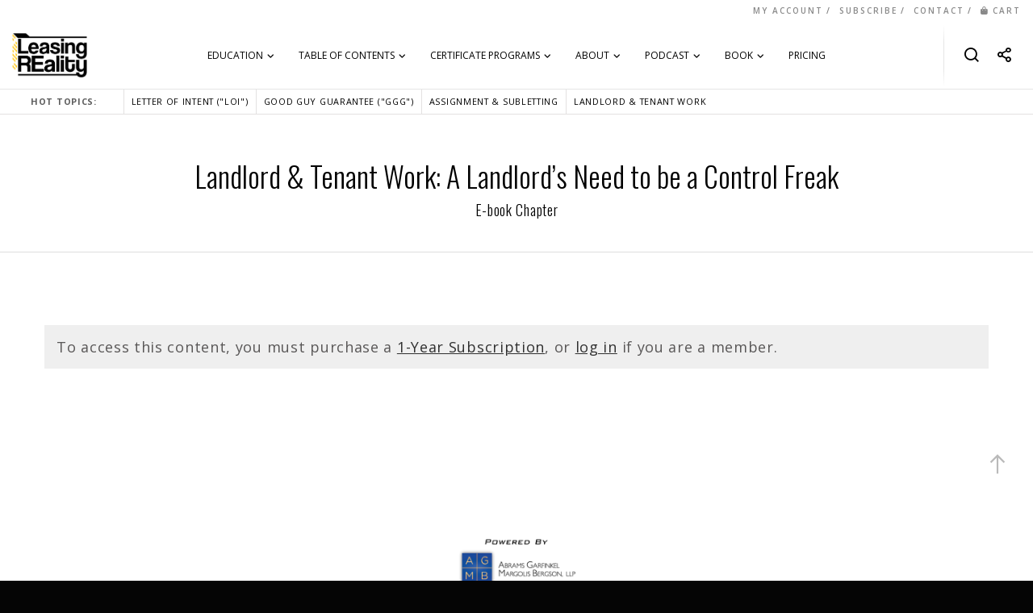

--- FILE ---
content_type: text/html; charset=UTF-8
request_url: https://leasingreality.com/landlord-tenant-work-a-landlords-need-to-be-a-control-freak/
body_size: 249716
content:
<!doctype html>
<!--[if lt IE 10]>
<html class="ie9 no-js" lang="en-US">
<![endif]-->
<!--[if (gt IE 9)|!(IE)]><!-->

<html class="no-js" lang="en-US"> <!--<![endif]-->

	<head>
<!-- Google Tag Manager -->
<script>(function(w,d,s,l,i){w[l]=w[l]||[];w[l].push({'gtm.start':
new Date().getTime(),event:'gtm.js'});var f=d.getElementsByTagName(s)[0],
j=d.createElement(s),dl=l!='dataLayer'?'&l='+l:'';j.async=true;j.src=
'https://www.googletagmanager.com/gtm.js?id='+i+dl;f.parentNode.insertBefore(j,f);
})(window,document,'script','dataLayer','GTM-K8QBPCC');</script>
<!-- End Google Tag Manager -->
<link rel="stylesheet" href="https://use.fontawesome.com/releases/v5.7.2/css/all.css" integrity="sha384-fnmOCqbTlWIlj8LyTjo7mOUStjsKC4pOpQbqyi7RrhN7udi9RwhKkMHpvLbHG9Sr" crossorigin="anonymous">
		<script src='https://www.google.com/recaptcha/api.js'></script>
		<meta charset="UTF-8">
				<!-- allow pinned sites -->
		<link rel="pingback" href="https://leasingreality.com/xmlrpc.php">
					<script type="text/javascript">function theChampLoadEvent(e){var t=window.onload;if(typeof window.onload!="function"){window.onload=e}else{window.onload=function(){t();e()}}}</script>
		<script type="text/javascript">var theChampDefaultLang = 'en_US', theChampCloseIconPath = 'https://leasingreality.com/wp-content/plugins/super-socializer/images/close.png';</script>
		<script>var theChampSiteUrl = 'https://leasingreality.com', theChampVerified = 0, theChampEmailPopup = 0, heateorSsMoreSharePopupSearchText = 'Search';</script>
		<style type="text/css">
						.the_champ_button_instagram span.the_champ_svg,a.the_champ_instagram span.the_champ_svg{background:radial-gradient(circle at 30% 107%,#fdf497 0,#fdf497 5%,#fd5949 45%,#d6249f 60%,#285aeb 90%)}
					.the_champ_horizontal_sharing .the_champ_svg,.heateor_ss_standard_follow_icons_container .the_champ_svg{
					background-color:#5e5e5e!important;background:#5e5e5e!important;
					color: #fff;
				border-width: 0px;
		border-style: solid;
		border-color: transparent;
	}
		.the_champ_horizontal_sharing .theChampTCBackground{
		color:#666;
	}
		.the_champ_horizontal_sharing span.the_champ_svg:hover,.heateor_ss_standard_follow_icons_container span.the_champ_svg:hover{
					background-color:#999999!important;background:#999999;
				border-color: transparent;
	}
		.the_champ_vertical_sharing span.the_champ_svg,.heateor_ss_floating_follow_icons_container span.the_champ_svg{
					background-color: #5e5e5e!important;background:#5e5e5e!important;
					color: #fff;
				border-width: 0px;
		border-style: solid;
		border-color: transparent;
	}
		.the_champ_vertical_sharing .theChampTCBackground{
		color:#666;
	}
		.the_champ_vertical_sharing span.the_champ_svg:hover,.heateor_ss_floating_follow_icons_container span.the_champ_svg:hover{
							background-color: #999999!important;
				background: #999999!important;
						border-color: transparent;
		}
	</style>
	<meta name='robots' content='index, follow, max-image-preview:large, max-snippet:-1, max-video-preview:-1' />

	<!-- This site is optimized with the Yoast SEO plugin v23.4 - https://yoast.com/wordpress/plugins/seo/ -->
	<title>Being a Control Freak as a Landlord (1/3) | Leasing REality</title>
	<meta name="description" content="Landlord &amp; Tenant Work: A Landlord&#039;s Need to be a Control Freak - Leasing REality | Master Your Leasing Domain" />
	<link rel="canonical" href="https://leasingreality.com/landlord-tenant-work-a-landlords-need-to-be-a-control-freak/" />
	<meta property="og:locale" content="en_US" />
	<meta property="og:type" content="article" />
	<meta property="og:title" content="Being a Control Freak as a Landlord (1/3) | Leasing REality" />
	<meta property="og:description" content="Landlord &amp; Tenant Work: A Landlord&#039;s Need to be a Control Freak - Leasing REality | Master Your Leasing Domain" />
	<meta property="og:url" content="https://leasingreality.com/landlord-tenant-work-a-landlords-need-to-be-a-control-freak/" />
	<meta property="og:site_name" content="Leasing REality | Commercial Real Estate Education" />
	<meta property="article:publisher" content="https://www.facebook.com/LeasingREality/" />
	<meta property="article:published_time" content="2017-01-06T10:10:39+00:00" />
	<meta property="article:modified_time" content="2019-12-09T14:57:01+00:00" />
	<meta property="og:image" content="https://leasingreality.com/wp-content/uploads/2017/04/LR_Thumb_Ebook.jpg" />
	<meta property="og:image:width" content="800" />
	<meta property="og:image:height" content="450" />
	<meta property="og:image:type" content="image/jpeg" />
	<meta name="author" content="Ryan Haber" />
	<meta name="twitter:card" content="summary_large_image" />
	<meta name="twitter:creator" content="@leasingreality" />
	<meta name="twitter:site" content="@leasingreality" />
	<meta name="twitter:label1" content="Written by" />
	<meta name="twitter:data1" content="Ryan Haber" />
	<meta name="twitter:label2" content="Est. reading time" />
	<meta name="twitter:data2" content="9 minutes" />
	<script type="application/ld+json" class="yoast-schema-graph">{"@context":"https://schema.org","@graph":[{"@type":"Article","@id":"https://leasingreality.com/landlord-tenant-work-a-landlords-need-to-be-a-control-freak/#article","isPartOf":{"@id":"https://leasingreality.com/landlord-tenant-work-a-landlords-need-to-be-a-control-freak/"},"author":{"name":"Ryan Haber","@id":"https://leasingreality.com/#/schema/person/dccd0e389bda39891e4776043c510197"},"headline":"Landlord &#038; Tenant Work: A Landlord’s Need to be a Control Freak","datePublished":"2017-01-06T10:10:39+00:00","dateModified":"2019-12-09T14:57:01+00:00","mainEntityOfPage":{"@id":"https://leasingreality.com/landlord-tenant-work-a-landlords-need-to-be-a-control-freak/"},"wordCount":1824,"commentCount":0,"publisher":{"@id":"https://leasingreality.com/#organization"},"image":{"@id":"https://leasingreality.com/landlord-tenant-work-a-landlords-need-to-be-a-control-freak/#primaryimage"},"thumbnailUrl":"https://leasingreality.com/wp-content/uploads/2017/04/LR_Thumb_Ebook.jpg","keywords":["ADA Compliant","HVAC","HVAC System","Landlord Work","Landlord Work Clause","Landlord Work Letter","Landlord Work Section","Local Law 11","Premium","Signage","Tenant Work","Tenant Work Clause","Tenant Work Section","Termination","Termination Rights"],"articleSection":["Contractor Approval, HVAC Restrictions &amp; Other Landlord \"Control Freak\" Provisions","E-book","Landlord Work &amp; Tenant Work Clauses"],"inLanguage":"en-US","potentialAction":[{"@type":"CommentAction","name":"Comment","target":["https://leasingreality.com/landlord-tenant-work-a-landlords-need-to-be-a-control-freak/#respond"]}]},{"@type":"WebPage","@id":"https://leasingreality.com/landlord-tenant-work-a-landlords-need-to-be-a-control-freak/","url":"https://leasingreality.com/landlord-tenant-work-a-landlords-need-to-be-a-control-freak/","name":"Being a Control Freak as a Landlord (1/3) | Leasing REality","isPartOf":{"@id":"https://leasingreality.com/#website"},"primaryImageOfPage":{"@id":"https://leasingreality.com/landlord-tenant-work-a-landlords-need-to-be-a-control-freak/#primaryimage"},"image":{"@id":"https://leasingreality.com/landlord-tenant-work-a-landlords-need-to-be-a-control-freak/#primaryimage"},"thumbnailUrl":"https://leasingreality.com/wp-content/uploads/2017/04/LR_Thumb_Ebook.jpg","datePublished":"2017-01-06T10:10:39+00:00","dateModified":"2019-12-09T14:57:01+00:00","description":"Landlord & Tenant Work: A Landlord's Need to be a Control Freak - Leasing REality | Master Your Leasing Domain","breadcrumb":{"@id":"https://leasingreality.com/landlord-tenant-work-a-landlords-need-to-be-a-control-freak/#breadcrumb"},"inLanguage":"en-US","potentialAction":[{"@type":"ReadAction","target":["https://leasingreality.com/landlord-tenant-work-a-landlords-need-to-be-a-control-freak/"]}]},{"@type":"ImageObject","inLanguage":"en-US","@id":"https://leasingreality.com/landlord-tenant-work-a-landlords-need-to-be-a-control-freak/#primaryimage","url":"https://leasingreality.com/wp-content/uploads/2017/04/LR_Thumb_Ebook.jpg","contentUrl":"https://leasingreality.com/wp-content/uploads/2017/04/LR_Thumb_Ebook.jpg","width":800,"height":450},{"@type":"BreadcrumbList","@id":"https://leasingreality.com/landlord-tenant-work-a-landlords-need-to-be-a-control-freak/#breadcrumb","itemListElement":[{"@type":"ListItem","position":1,"name":"Home","item":"https://leasingreality.com/"},{"@type":"ListItem","position":2,"name":"Blog","item":"https://leasingreality.com/blog/"},{"@type":"ListItem","position":3,"name":"Landlord &#038; Tenant Work: A Landlord’s Need to be a Control Freak"}]},{"@type":"WebSite","@id":"https://leasingreality.com/#website","url":"https://leasingreality.com/","name":"Leasing REality | Commercial Real Estate Education","description":"A commercial real estate education platform for broker training, learning commercial real estate and negotiating commercial leases.","publisher":{"@id":"https://leasingreality.com/#organization"},"potentialAction":[{"@type":"SearchAction","target":{"@type":"EntryPoint","urlTemplate":"https://leasingreality.com/?s={search_term_string}"},"query-input":{"@type":"PropertyValueSpecification","valueRequired":true,"valueName":"search_term_string"}}],"inLanguage":"en-US"},{"@type":"Organization","@id":"https://leasingreality.com/#organization","name":"Leasing REality","url":"https://leasingreality.com/","logo":{"@type":"ImageObject","inLanguage":"en-US","@id":"https://leasingreality.com/#/schema/logo/image/","url":"https://leasingreality.com/wp-content/uploads/2017/06/LR-Yellow-with-Tagline.png","contentUrl":"https://leasingreality.com/wp-content/uploads/2017/06/LR-Yellow-with-Tagline.png","width":900,"height":506,"caption":"Leasing REality"},"image":{"@id":"https://leasingreality.com/#/schema/logo/image/"},"sameAs":["https://www.facebook.com/LeasingREality/","https://x.com/leasingreality","https://www.instagram.com/leasingreality/","https://www.linkedin.com/company/leasing-reality?trk=company_logo","https://www.youtube.com/channel/UC0chOezC8vfMVPbZRnlhl4Q"]},{"@type":"Person","@id":"https://leasingreality.com/#/schema/person/dccd0e389bda39891e4776043c510197","name":"Ryan Haber","image":{"@type":"ImageObject","inLanguage":"en-US","@id":"https://leasingreality.com/#/schema/person/image/","url":"https://secure.gravatar.com/avatar/a0166fc21eb679c6929fd0b9e177e366?s=96&d=mm&r=g","contentUrl":"https://secure.gravatar.com/avatar/a0166fc21eb679c6929fd0b9e177e366?s=96&d=mm&r=g","caption":"Ryan Haber"}}]}</script>
	<!-- / Yoast SEO plugin. -->


<link rel='dns-prefetch' href='//use.fontawesome.com' />
<link rel='dns-prefetch' href='//fonts.googleapis.com' />
<link rel="alternate" type="application/rss+xml" title="Leasing REality | Commercial Real Estate Education &raquo; Feed" href="https://leasingreality.com/feed/" />
<link rel="alternate" type="application/rss+xml" title="Leasing REality | Commercial Real Estate Education &raquo; Comments Feed" href="https://leasingreality.com/comments/feed/" />
<link rel="alternate" type="application/rss+xml" title="Leasing REality | Commercial Real Estate Education &raquo; Landlord &#038; Tenant Work: A Landlord’s Need to be a Control Freak Comments Feed" href="https://leasingreality.com/landlord-tenant-work-a-landlords-need-to-be-a-control-freak/feed/" />
<meta name="viewport" content="width=device-width, initial-scale=1, maximum-scale=1, user-scalable=no">
<meta name="application-name" content="Leasing REality | Commercial Real Estate Education">
<script type="text/javascript">
/* <![CDATA[ */
window._wpemojiSettings = {"baseUrl":"https:\/\/s.w.org\/images\/core\/emoji\/15.0.3\/72x72\/","ext":".png","svgUrl":"https:\/\/s.w.org\/images\/core\/emoji\/15.0.3\/svg\/","svgExt":".svg","source":{"concatemoji":"https:\/\/leasingreality.com\/wp-includes\/js\/wp-emoji-release.min.js?ver=6.5.7"}};
/*! This file is auto-generated */
!function(i,n){var o,s,e;function c(e){try{var t={supportTests:e,timestamp:(new Date).valueOf()};sessionStorage.setItem(o,JSON.stringify(t))}catch(e){}}function p(e,t,n){e.clearRect(0,0,e.canvas.width,e.canvas.height),e.fillText(t,0,0);var t=new Uint32Array(e.getImageData(0,0,e.canvas.width,e.canvas.height).data),r=(e.clearRect(0,0,e.canvas.width,e.canvas.height),e.fillText(n,0,0),new Uint32Array(e.getImageData(0,0,e.canvas.width,e.canvas.height).data));return t.every(function(e,t){return e===r[t]})}function u(e,t,n){switch(t){case"flag":return n(e,"\ud83c\udff3\ufe0f\u200d\u26a7\ufe0f","\ud83c\udff3\ufe0f\u200b\u26a7\ufe0f")?!1:!n(e,"\ud83c\uddfa\ud83c\uddf3","\ud83c\uddfa\u200b\ud83c\uddf3")&&!n(e,"\ud83c\udff4\udb40\udc67\udb40\udc62\udb40\udc65\udb40\udc6e\udb40\udc67\udb40\udc7f","\ud83c\udff4\u200b\udb40\udc67\u200b\udb40\udc62\u200b\udb40\udc65\u200b\udb40\udc6e\u200b\udb40\udc67\u200b\udb40\udc7f");case"emoji":return!n(e,"\ud83d\udc26\u200d\u2b1b","\ud83d\udc26\u200b\u2b1b")}return!1}function f(e,t,n){var r="undefined"!=typeof WorkerGlobalScope&&self instanceof WorkerGlobalScope?new OffscreenCanvas(300,150):i.createElement("canvas"),a=r.getContext("2d",{willReadFrequently:!0}),o=(a.textBaseline="top",a.font="600 32px Arial",{});return e.forEach(function(e){o[e]=t(a,e,n)}),o}function t(e){var t=i.createElement("script");t.src=e,t.defer=!0,i.head.appendChild(t)}"undefined"!=typeof Promise&&(o="wpEmojiSettingsSupports",s=["flag","emoji"],n.supports={everything:!0,everythingExceptFlag:!0},e=new Promise(function(e){i.addEventListener("DOMContentLoaded",e,{once:!0})}),new Promise(function(t){var n=function(){try{var e=JSON.parse(sessionStorage.getItem(o));if("object"==typeof e&&"number"==typeof e.timestamp&&(new Date).valueOf()<e.timestamp+604800&&"object"==typeof e.supportTests)return e.supportTests}catch(e){}return null}();if(!n){if("undefined"!=typeof Worker&&"undefined"!=typeof OffscreenCanvas&&"undefined"!=typeof URL&&URL.createObjectURL&&"undefined"!=typeof Blob)try{var e="postMessage("+f.toString()+"("+[JSON.stringify(s),u.toString(),p.toString()].join(",")+"));",r=new Blob([e],{type:"text/javascript"}),a=new Worker(URL.createObjectURL(r),{name:"wpTestEmojiSupports"});return void(a.onmessage=function(e){c(n=e.data),a.terminate(),t(n)})}catch(e){}c(n=f(s,u,p))}t(n)}).then(function(e){for(var t in e)n.supports[t]=e[t],n.supports.everything=n.supports.everything&&n.supports[t],"flag"!==t&&(n.supports.everythingExceptFlag=n.supports.everythingExceptFlag&&n.supports[t]);n.supports.everythingExceptFlag=n.supports.everythingExceptFlag&&!n.supports.flag,n.DOMReady=!1,n.readyCallback=function(){n.DOMReady=!0}}).then(function(){return e}).then(function(){var e;n.supports.everything||(n.readyCallback(),(e=n.source||{}).concatemoji?t(e.concatemoji):e.wpemoji&&e.twemoji&&(t(e.twemoji),t(e.wpemoji)))}))}((window,document),window._wpemojiSettings);
/* ]]> */
</script>
<link rel='stylesheet' id='wc-blocks-integration-css' href='https://leasingreality.com/wp-content/plugins/woocommerce-subscriptions/vendor/woocommerce/subscriptions-core/build/index.css?ver=7.2.0' type='text/css' media='all' />
<style id='wp-emoji-styles-inline-css' type='text/css'>

	img.wp-smiley, img.emoji {
		display: inline !important;
		border: none !important;
		box-shadow: none !important;
		height: 1em !important;
		width: 1em !important;
		margin: 0 0.07em !important;
		vertical-align: -0.1em !important;
		background: none !important;
		padding: 0 !important;
	}
</style>
<link rel='stylesheet' id='wp-block-library-css' href='https://leasingreality.com/wp-includes/css/dist/block-library/style.min.css?ver=6.5.7' type='text/css' media='all' />
<link rel='stylesheet' id='wc-memberships-blocks-css' href='https://leasingreality.com/wp-content/plugins/woocommerce-memberships/assets/css/blocks/wc-memberships-blocks.min.css?ver=1.26.5' type='text/css' media='all' />
<link rel='stylesheet' id='hashabr-block-style-css' href='https://leasingreality.com/wp-content/plugins/hashbar-wp-notification-bar/assets/css/block-style-index.css?ver=1.8.0' type='text/css' media='all' />
<link rel='stylesheet' id='hashbar-frontend-css' href='https://leasingreality.com/wp-content/plugins/hashbar-wp-notification-bar/assets/css/frontend.css?ver=1.8.0' type='text/css' media='all' />
<link rel='stylesheet' id='ucec-gutenberg-blocks-css' href='https://leasingreality.com/wp-content/plugins/uncanny-continuing-education-credits/src/blocks/dist/blocks.style.build.css?ver=4.0' type='text/css' media='all' />
<link rel='stylesheet' id='ultp-gutenberg-blocks-css' href='https://leasingreality.com/wp-content/plugins/uncanny-toolkit-pro/src/blocks/dist/index.css?ver=4.0' type='text/css' media='all' />
<style id='font-awesome-svg-styles-default-inline-css' type='text/css'>
.svg-inline--fa {
  display: inline-block;
  height: 1em;
  overflow: visible;
  vertical-align: -.125em;
}
</style>
<link rel='stylesheet' id='font-awesome-svg-styles-css' href='https://leasingreality.com/wp-content/uploads/font-awesome/v5.15.3/css/svg-with-js.css' type='text/css' media='all' />
<style id='font-awesome-svg-styles-inline-css' type='text/css'>
   .wp-block-font-awesome-icon svg::before,
   .wp-rich-text-font-awesome-icon svg::before {content: unset;}
</style>
<style id='classic-theme-styles-inline-css' type='text/css'>
/*! This file is auto-generated */
.wp-block-button__link{color:#fff;background-color:#32373c;border-radius:9999px;box-shadow:none;text-decoration:none;padding:calc(.667em + 2px) calc(1.333em + 2px);font-size:1.125em}.wp-block-file__button{background:#32373c;color:#fff;text-decoration:none}
</style>
<style id='global-styles-inline-css' type='text/css'>
body{--wp--preset--color--black: #000000;--wp--preset--color--cyan-bluish-gray: #abb8c3;--wp--preset--color--white: #ffffff;--wp--preset--color--pale-pink: #f78da7;--wp--preset--color--vivid-red: #cf2e2e;--wp--preset--color--luminous-vivid-orange: #ff6900;--wp--preset--color--luminous-vivid-amber: #fcb900;--wp--preset--color--light-green-cyan: #7bdcb5;--wp--preset--color--vivid-green-cyan: #00d084;--wp--preset--color--pale-cyan-blue: #8ed1fc;--wp--preset--color--vivid-cyan-blue: #0693e3;--wp--preset--color--vivid-purple: #9b51e0;--wp--preset--color--primary-1: #fbd806;--wp--preset--color--primary-2: #777777;--wp--preset--color--primary-3: #fbd806;--wp--preset--color--primary-4: #5F597E;--wp--preset--color--primary-5: #d6ccad;--wp--preset--color--green: #66bb6a;--wp--preset--color--red: #ff5252;--wp--preset--color--orange: #ffb74d;--wp--preset--color--aqua: #1de9b6;--wp--preset--color--blue: #00b0ff;--wp--preset--color--purple: #b388ff;--wp--preset--color--grey: #bababa;--wp--preset--gradient--vivid-cyan-blue-to-vivid-purple: linear-gradient(135deg,rgba(6,147,227,1) 0%,rgb(155,81,224) 100%);--wp--preset--gradient--light-green-cyan-to-vivid-green-cyan: linear-gradient(135deg,rgb(122,220,180) 0%,rgb(0,208,130) 100%);--wp--preset--gradient--luminous-vivid-amber-to-luminous-vivid-orange: linear-gradient(135deg,rgba(252,185,0,1) 0%,rgba(255,105,0,1) 100%);--wp--preset--gradient--luminous-vivid-orange-to-vivid-red: linear-gradient(135deg,rgba(255,105,0,1) 0%,rgb(207,46,46) 100%);--wp--preset--gradient--very-light-gray-to-cyan-bluish-gray: linear-gradient(135deg,rgb(238,238,238) 0%,rgb(169,184,195) 100%);--wp--preset--gradient--cool-to-warm-spectrum: linear-gradient(135deg,rgb(74,234,220) 0%,rgb(151,120,209) 20%,rgb(207,42,186) 40%,rgb(238,44,130) 60%,rgb(251,105,98) 80%,rgb(254,248,76) 100%);--wp--preset--gradient--blush-light-purple: linear-gradient(135deg,rgb(255,206,236) 0%,rgb(152,150,240) 100%);--wp--preset--gradient--blush-bordeaux: linear-gradient(135deg,rgb(254,205,165) 0%,rgb(254,45,45) 50%,rgb(107,0,62) 100%);--wp--preset--gradient--luminous-dusk: linear-gradient(135deg,rgb(255,203,112) 0%,rgb(199,81,192) 50%,rgb(65,88,208) 100%);--wp--preset--gradient--pale-ocean: linear-gradient(135deg,rgb(255,245,203) 0%,rgb(182,227,212) 50%,rgb(51,167,181) 100%);--wp--preset--gradient--electric-grass: linear-gradient(135deg,rgb(202,248,128) 0%,rgb(113,206,126) 100%);--wp--preset--gradient--midnight: linear-gradient(135deg,rgb(2,3,129) 0%,rgb(40,116,252) 100%);--wp--preset--font-size--small: 13px;--wp--preset--font-size--medium: 20px;--wp--preset--font-size--large: 36px;--wp--preset--font-size--x-large: 42px;--wp--preset--spacing--20: 0.44rem;--wp--preset--spacing--30: 0.67rem;--wp--preset--spacing--40: 1rem;--wp--preset--spacing--50: 1.5rem;--wp--preset--spacing--60: 2.25rem;--wp--preset--spacing--70: 3.38rem;--wp--preset--spacing--80: 5.06rem;--wp--preset--shadow--natural: 6px 6px 9px rgba(0, 0, 0, 0.2);--wp--preset--shadow--deep: 12px 12px 50px rgba(0, 0, 0, 0.4);--wp--preset--shadow--sharp: 6px 6px 0px rgba(0, 0, 0, 0.2);--wp--preset--shadow--outlined: 6px 6px 0px -3px rgba(255, 255, 255, 1), 6px 6px rgba(0, 0, 0, 1);--wp--preset--shadow--crisp: 6px 6px 0px rgba(0, 0, 0, 1);}:where(.is-layout-flex){gap: 0.5em;}:where(.is-layout-grid){gap: 0.5em;}body .is-layout-flex{display: flex;}body .is-layout-flex{flex-wrap: wrap;align-items: center;}body .is-layout-flex > *{margin: 0;}body .is-layout-grid{display: grid;}body .is-layout-grid > *{margin: 0;}:where(.wp-block-columns.is-layout-flex){gap: 2em;}:where(.wp-block-columns.is-layout-grid){gap: 2em;}:where(.wp-block-post-template.is-layout-flex){gap: 1.25em;}:where(.wp-block-post-template.is-layout-grid){gap: 1.25em;}.has-black-color{color: var(--wp--preset--color--black) !important;}.has-cyan-bluish-gray-color{color: var(--wp--preset--color--cyan-bluish-gray) !important;}.has-white-color{color: var(--wp--preset--color--white) !important;}.has-pale-pink-color{color: var(--wp--preset--color--pale-pink) !important;}.has-vivid-red-color{color: var(--wp--preset--color--vivid-red) !important;}.has-luminous-vivid-orange-color{color: var(--wp--preset--color--luminous-vivid-orange) !important;}.has-luminous-vivid-amber-color{color: var(--wp--preset--color--luminous-vivid-amber) !important;}.has-light-green-cyan-color{color: var(--wp--preset--color--light-green-cyan) !important;}.has-vivid-green-cyan-color{color: var(--wp--preset--color--vivid-green-cyan) !important;}.has-pale-cyan-blue-color{color: var(--wp--preset--color--pale-cyan-blue) !important;}.has-vivid-cyan-blue-color{color: var(--wp--preset--color--vivid-cyan-blue) !important;}.has-vivid-purple-color{color: var(--wp--preset--color--vivid-purple) !important;}.has-black-background-color{background-color: var(--wp--preset--color--black) !important;}.has-cyan-bluish-gray-background-color{background-color: var(--wp--preset--color--cyan-bluish-gray) !important;}.has-white-background-color{background-color: var(--wp--preset--color--white) !important;}.has-pale-pink-background-color{background-color: var(--wp--preset--color--pale-pink) !important;}.has-vivid-red-background-color{background-color: var(--wp--preset--color--vivid-red) !important;}.has-luminous-vivid-orange-background-color{background-color: var(--wp--preset--color--luminous-vivid-orange) !important;}.has-luminous-vivid-amber-background-color{background-color: var(--wp--preset--color--luminous-vivid-amber) !important;}.has-light-green-cyan-background-color{background-color: var(--wp--preset--color--light-green-cyan) !important;}.has-vivid-green-cyan-background-color{background-color: var(--wp--preset--color--vivid-green-cyan) !important;}.has-pale-cyan-blue-background-color{background-color: var(--wp--preset--color--pale-cyan-blue) !important;}.has-vivid-cyan-blue-background-color{background-color: var(--wp--preset--color--vivid-cyan-blue) !important;}.has-vivid-purple-background-color{background-color: var(--wp--preset--color--vivid-purple) !important;}.has-black-border-color{border-color: var(--wp--preset--color--black) !important;}.has-cyan-bluish-gray-border-color{border-color: var(--wp--preset--color--cyan-bluish-gray) !important;}.has-white-border-color{border-color: var(--wp--preset--color--white) !important;}.has-pale-pink-border-color{border-color: var(--wp--preset--color--pale-pink) !important;}.has-vivid-red-border-color{border-color: var(--wp--preset--color--vivid-red) !important;}.has-luminous-vivid-orange-border-color{border-color: var(--wp--preset--color--luminous-vivid-orange) !important;}.has-luminous-vivid-amber-border-color{border-color: var(--wp--preset--color--luminous-vivid-amber) !important;}.has-light-green-cyan-border-color{border-color: var(--wp--preset--color--light-green-cyan) !important;}.has-vivid-green-cyan-border-color{border-color: var(--wp--preset--color--vivid-green-cyan) !important;}.has-pale-cyan-blue-border-color{border-color: var(--wp--preset--color--pale-cyan-blue) !important;}.has-vivid-cyan-blue-border-color{border-color: var(--wp--preset--color--vivid-cyan-blue) !important;}.has-vivid-purple-border-color{border-color: var(--wp--preset--color--vivid-purple) !important;}.has-vivid-cyan-blue-to-vivid-purple-gradient-background{background: var(--wp--preset--gradient--vivid-cyan-blue-to-vivid-purple) !important;}.has-light-green-cyan-to-vivid-green-cyan-gradient-background{background: var(--wp--preset--gradient--light-green-cyan-to-vivid-green-cyan) !important;}.has-luminous-vivid-amber-to-luminous-vivid-orange-gradient-background{background: var(--wp--preset--gradient--luminous-vivid-amber-to-luminous-vivid-orange) !important;}.has-luminous-vivid-orange-to-vivid-red-gradient-background{background: var(--wp--preset--gradient--luminous-vivid-orange-to-vivid-red) !important;}.has-very-light-gray-to-cyan-bluish-gray-gradient-background{background: var(--wp--preset--gradient--very-light-gray-to-cyan-bluish-gray) !important;}.has-cool-to-warm-spectrum-gradient-background{background: var(--wp--preset--gradient--cool-to-warm-spectrum) !important;}.has-blush-light-purple-gradient-background{background: var(--wp--preset--gradient--blush-light-purple) !important;}.has-blush-bordeaux-gradient-background{background: var(--wp--preset--gradient--blush-bordeaux) !important;}.has-luminous-dusk-gradient-background{background: var(--wp--preset--gradient--luminous-dusk) !important;}.has-pale-ocean-gradient-background{background: var(--wp--preset--gradient--pale-ocean) !important;}.has-electric-grass-gradient-background{background: var(--wp--preset--gradient--electric-grass) !important;}.has-midnight-gradient-background{background: var(--wp--preset--gradient--midnight) !important;}.has-small-font-size{font-size: var(--wp--preset--font-size--small) !important;}.has-medium-font-size{font-size: var(--wp--preset--font-size--medium) !important;}.has-large-font-size{font-size: var(--wp--preset--font-size--large) !important;}.has-x-large-font-size{font-size: var(--wp--preset--font-size--x-large) !important;}
.wp-block-navigation a:where(:not(.wp-element-button)){color: inherit;}
:where(.wp-block-post-template.is-layout-flex){gap: 1.25em;}:where(.wp-block-post-template.is-layout-grid){gap: 1.25em;}
:where(.wp-block-columns.is-layout-flex){gap: 2em;}:where(.wp-block-columns.is-layout-grid){gap: 2em;}
.wp-block-pullquote{font-size: 1.5em;line-height: 1.6;}
</style>
<link rel='stylesheet' id='awsm-team-css-css' href='https://leasingreality.com/wp-content/plugins/awsm-team-pro/css/team.min.css?ver=1.2.2' type='text/css' media='all' />
<link rel='stylesheet' id='contact-form-7-css' href='https://leasingreality.com/wp-content/plugins/contact-form-7/includes/css/styles.css?ver=5.9.8' type='text/css' media='all' />
<link rel='stylesheet' id='uncannyowl-learndash-toolkit-free-css' href='https://leasingreality.com/wp-content/plugins/uncanny-learndash-toolkit/src/assets/frontend/dist/bundle.min.css?ver=3.7.0.4' type='text/css' media='all' />
<link rel='stylesheet' id='ultp-frontend-css' href='https://leasingreality.com/wp-content/plugins/uncanny-toolkit-pro/src/assets/dist/frontend/bundle.min.css?ver=4.0' type='text/css' media='all' />
<link rel='stylesheet' id='woocommerce-layout-css' href='https://leasingreality.com/wp-content/plugins/woocommerce/assets/css/woocommerce-layout.css?ver=9.0.3' type='text/css' media='all' />
<link rel='stylesheet' id='woocommerce-smallscreen-css' href='https://leasingreality.com/wp-content/plugins/woocommerce/assets/css/woocommerce-smallscreen.css?ver=9.0.3' type='text/css' media='only screen and (max-width: 768px)' />
<link rel='stylesheet' id='woocommerce-general-css' href='https://leasingreality.com/wp-content/plugins/woocommerce/assets/css/woocommerce.css?ver=9.0.3' type='text/css' media='all' />
<style id='woocommerce-inline-inline-css' type='text/css'>
.woocommerce form .form-row .required { visibility: visible; }
</style>
<link rel='stylesheet' id='learndash_quiz_front_css-css' href='//leasingreality.com/wp-content/plugins/sfwd-lms/themes/legacy/templates/learndash_quiz_front.min.css?ver=4.7.0.2' type='text/css' media='all' />
<link rel='stylesheet' id='jquery-dropdown-css-css' href='//leasingreality.com/wp-content/plugins/sfwd-lms/assets/css/jquery.dropdown.min.css?ver=4.7.0.2' type='text/css' media='all' />
<link rel='stylesheet' id='learndash_lesson_video-css' href='//leasingreality.com/wp-content/plugins/sfwd-lms/themes/legacy/templates/learndash_lesson_video.min.css?ver=4.7.0.2' type='text/css' media='all' />
<link rel='stylesheet' id='mc4wp-form-themes-css' href='https://leasingreality.com/wp-content/plugins/mailchimp-for-wp/assets/css/form-themes.css?ver=4.10.9' type='text/css' media='all' />
<link rel='stylesheet' id='ld-qsr-css' href='https://leasingreality.com/wp-content/plugins/learndash-quiz-save-resume-v1.2.1/public/css/ld-qsr-public.css?ver=1.2.1' type='text/css' media='all' />
<link rel='stylesheet' id='wc-memberships-frontend-css' href='https://leasingreality.com/wp-content/plugins/woocommerce-memberships/assets/css/frontend/wc-memberships-frontend.min.css?ver=1.26.5' type='text/css' media='all' />
<link rel='stylesheet' id='blade-grve-awesome-fonts-css' href='https://leasingreality.com/wp-content/themes/Leasing-Reality/css/font-awesome.min.css?ver=4.7.0' type='text/css' media='all' />
<link rel='stylesheet' id='blade-grve-basic-css' href='https://leasingreality.com/wp-content/themes/Leasing-Reality/css/basic.css?ver=3.3.4' type='text/css' media='all' />
<link rel='stylesheet' id='blade-grve-grid-css' href='https://leasingreality.com/wp-content/themes/Leasing-Reality/css/grid.css?ver=3.3.4' type='text/css' media='all' />
<link rel='stylesheet' id='blade-grve-theme-style-css' href='https://leasingreality.com/wp-content/themes/Leasing-Reality/css/theme-style.css?ver=3.3.4' type='text/css' media='all' />
<link rel='stylesheet' id='blade-grve-elements-css' href='https://leasingreality.com/wp-content/themes/Leasing-Reality/css/elements.css?ver=3.3.4' type='text/css' media='all' />
<link rel='stylesheet' id='blade-grve-woocommerce-custom-css' href='https://leasingreality.com/wp-content/themes/Leasing-Reality/css/woocommerce-custom.css?ver=3.3.4' type='text/css' media='all' />
<link rel='stylesheet' id='blade-grve-style-css' href='https://leasingreality.com/wp-content/themes/blade-child/style.css?ver=3.3.4' type='text/css' media='all' />
<link rel='stylesheet' id='blade-grve-responsive-css' href='https://leasingreality.com/wp-content/themes/Leasing-Reality/css/responsive.css?ver=3.3.4' type='text/css' media='all' />
<link rel='stylesheet' id='learndash-front-css' href='//leasingreality.com/wp-content/plugins/sfwd-lms/themes/ld30/assets/css/learndash.min.css?ver=4.7.0.2' type='text/css' media='all' />
<style id='learndash-front-inline-css' type='text/css'>
		.learndash-wrapper .ld-item-list .ld-item-list-item.ld-is-next,
		.learndash-wrapper .wpProQuiz_content .wpProQuiz_questionListItem label:focus-within {
			border-color: #000000;
		}

		/*
		.learndash-wrapper a:not(.ld-button):not(#quiz_continue_link):not(.ld-focus-menu-link):not(.btn-blue):not(#quiz_continue_link):not(.ld-js-register-account):not(#ld-focus-mode-course-heading):not(#btn-join):not(.ld-item-name):not(.ld-table-list-item-preview):not(.ld-lesson-item-preview-heading),
		 */

		.learndash-wrapper .ld-breadcrumbs a,
		.learndash-wrapper .ld-lesson-item.ld-is-current-lesson .ld-lesson-item-preview-heading,
		.learndash-wrapper .ld-lesson-item.ld-is-current-lesson .ld-lesson-title,
		.learndash-wrapper .ld-primary-color-hover:hover,
		.learndash-wrapper .ld-primary-color,
		.learndash-wrapper .ld-primary-color-hover:hover,
		.learndash-wrapper .ld-primary-color,
		.learndash-wrapper .ld-tabs .ld-tabs-navigation .ld-tab.ld-active,
		.learndash-wrapper .ld-button.ld-button-transparent,
		.learndash-wrapper .ld-button.ld-button-reverse,
		.learndash-wrapper .ld-icon-certificate,
		.learndash-wrapper .ld-login-modal .ld-login-modal-login .ld-modal-heading,
		#wpProQuiz_user_content a,
		.learndash-wrapper .ld-item-list .ld-item-list-item a.ld-item-name:hover,
		.learndash-wrapper .ld-focus-comments__heading-actions .ld-expand-button,
		.learndash-wrapper .ld-focus-comments__heading a,
		.learndash-wrapper .ld-focus-comments .comment-respond a,
		.learndash-wrapper .ld-focus-comment .ld-comment-reply a.comment-reply-link:hover,
		.learndash-wrapper .ld-expand-button.ld-button-alternate {
			color: #000000 !important;
		}

		.learndash-wrapper .ld-focus-comment.bypostauthor>.ld-comment-wrapper,
		.learndash-wrapper .ld-focus-comment.role-group_leader>.ld-comment-wrapper,
		.learndash-wrapper .ld-focus-comment.role-administrator>.ld-comment-wrapper {
			background-color:rgba(0, 0, 0, 0.03) !important;
		}


		.learndash-wrapper .ld-primary-background,
		.learndash-wrapper .ld-tabs .ld-tabs-navigation .ld-tab.ld-active:after {
			background: #000000 !important;
		}



		.learndash-wrapper .ld-course-navigation .ld-lesson-item.ld-is-current-lesson .ld-status-incomplete,
		.learndash-wrapper .ld-focus-comment.bypostauthor:not(.ptype-sfwd-assignment) >.ld-comment-wrapper>.ld-comment-avatar img,
		.learndash-wrapper .ld-focus-comment.role-group_leader>.ld-comment-wrapper>.ld-comment-avatar img,
		.learndash-wrapper .ld-focus-comment.role-administrator>.ld-comment-wrapper>.ld-comment-avatar img {
			border-color: #000000 !important;
		}



		.learndash-wrapper .ld-loading::before {
			border-top:3px solid #000000 !important;
		}

		.learndash-wrapper .ld-button:hover:not(.learndash-link-previous-incomplete):not(.ld-button-transparent),
		#learndash-tooltips .ld-tooltip:after,
		#learndash-tooltips .ld-tooltip,
		.learndash-wrapper .ld-primary-background,
		.learndash-wrapper .btn-join,
		.learndash-wrapper #btn-join,
		.learndash-wrapper .ld-button:not(.ld-button-reverse):not(.learndash-link-previous-incomplete):not(.ld-button-transparent),
		.learndash-wrapper .ld-expand-button,
		.learndash-wrapper .wpProQuiz_content .wpProQuiz_button:not(.wpProQuiz_button_reShowQuestion):not(.wpProQuiz_button_restartQuiz),
		.learndash-wrapper .wpProQuiz_content .wpProQuiz_button2,
		.learndash-wrapper .ld-focus .ld-focus-sidebar .ld-course-navigation-heading,
		.learndash-wrapper .ld-focus .ld-focus-sidebar .ld-focus-sidebar-trigger,
		.learndash-wrapper .ld-focus-comments .form-submit #submit,
		.learndash-wrapper .ld-login-modal input[type='submit'],
		.learndash-wrapper .ld-login-modal .ld-login-modal-register,
		.learndash-wrapper .wpProQuiz_content .wpProQuiz_certificate a.btn-blue,
		.learndash-wrapper .ld-focus .ld-focus-header .ld-user-menu .ld-user-menu-items a,
		#wpProQuiz_user_content table.wp-list-table thead th,
		#wpProQuiz_overlay_close,
		.learndash-wrapper .ld-expand-button.ld-button-alternate .ld-icon {
			background-color: #000000 !important;
		}

		.learndash-wrapper .ld-focus .ld-focus-header .ld-user-menu .ld-user-menu-items:before {
			border-bottom-color: #000000 !important;
		}

		.learndash-wrapper .ld-button.ld-button-transparent:hover {
			background: transparent !important;
		}

		.learndash-wrapper .ld-focus .ld-focus-header .sfwd-mark-complete .learndash_mark_complete_button,
		.learndash-wrapper .ld-focus .ld-focus-header #sfwd-mark-complete #learndash_mark_complete_button,
		.learndash-wrapper .ld-button.ld-button-transparent,
		.learndash-wrapper .ld-button.ld-button-alternate,
		.learndash-wrapper .ld-expand-button.ld-button-alternate {
			background-color:transparent !important;
		}

		.learndash-wrapper .ld-focus-header .ld-user-menu .ld-user-menu-items a,
		.learndash-wrapper .ld-button.ld-button-reverse:hover,
		.learndash-wrapper .ld-alert-success .ld-alert-icon.ld-icon-certificate,
		.learndash-wrapper .ld-alert-warning .ld-button:not(.learndash-link-previous-incomplete),
		.learndash-wrapper .ld-primary-background.ld-status {
			color:white !important;
		}

		.learndash-wrapper .ld-status.ld-status-unlocked {
			background-color: rgba(0,0,0,0.2) !important;
			color: #000000 !important;
		}

		.learndash-wrapper .wpProQuiz_content .wpProQuiz_addToplist {
			background-color: rgba(0,0,0,0.1) !important;
			border: 1px solid #000000 !important;
		}

		.learndash-wrapper .wpProQuiz_content .wpProQuiz_toplistTable th {
			background: #000000 !important;
		}

		.learndash-wrapper .wpProQuiz_content .wpProQuiz_toplistTrOdd {
			background-color: rgba(0,0,0,0.1) !important;
		}

		.learndash-wrapper .wpProQuiz_content .wpProQuiz_reviewDiv li.wpProQuiz_reviewQuestionTarget {
			background-color: #000000 !important;
		}
		.learndash-wrapper .wpProQuiz_content .wpProQuiz_time_limit .wpProQuiz_progress {
			background-color: #000000 !important;
		}
		
		.learndash-wrapper #quiz_continue_link,
		.learndash-wrapper .ld-secondary-background,
		.learndash-wrapper .learndash_mark_complete_button,
		.learndash-wrapper #learndash_mark_complete_button,
		.learndash-wrapper .ld-status-complete,
		.learndash-wrapper .ld-alert-success .ld-button,
		.learndash-wrapper .ld-alert-success .ld-alert-icon {
			background-color: #ffd200 !important;
		}

		.learndash-wrapper .wpProQuiz_content a#quiz_continue_link {
			background-color: #ffd200 !important;
		}

		.learndash-wrapper .course_progress .sending_progress_bar {
			background: #ffd200 !important;
		}

		.learndash-wrapper .wpProQuiz_content .wpProQuiz_button_reShowQuestion:hover, .learndash-wrapper .wpProQuiz_content .wpProQuiz_button_restartQuiz:hover {
			background-color: #ffd200 !important;
			opacity: 0.75;
		}

		.learndash-wrapper .ld-secondary-color-hover:hover,
		.learndash-wrapper .ld-secondary-color,
		.learndash-wrapper .ld-focus .ld-focus-header .sfwd-mark-complete .learndash_mark_complete_button,
		.learndash-wrapper .ld-focus .ld-focus-header #sfwd-mark-complete #learndash_mark_complete_button,
		.learndash-wrapper .ld-focus .ld-focus-header .sfwd-mark-complete:after {
			color: #ffd200 !important;
		}

		.learndash-wrapper .ld-secondary-in-progress-icon {
			border-left-color: #ffd200 !important;
			border-top-color: #ffd200 !important;
		}

		.learndash-wrapper .ld-alert-success {
			border-color: #ffd200;
			background-color: transparent !important;
			color: #ffd200;
		}

		.learndash-wrapper .wpProQuiz_content .wpProQuiz_reviewQuestion li.wpProQuiz_reviewQuestionSolved,
		.learndash-wrapper .wpProQuiz_content .wpProQuiz_box li.wpProQuiz_reviewQuestionSolved {
			background-color: #ffd200 !important;
		}

		.learndash-wrapper .wpProQuiz_content  .wpProQuiz_reviewLegend span.wpProQuiz_reviewColor_Answer {
			background-color: #ffd200 !important;
		}

		
</style>
<link rel='stylesheet' id='font-awesome-official-css' href='https://use.fontawesome.com/releases/v5.15.3/css/all.css' type='text/css' media='all' integrity="sha384-SZXxX4whJ79/gErwcOYf+zWLeJdY/qpuqC4cAa9rOGUstPomtqpuNWT9wdPEn2fk" crossorigin="anonymous" />
<link rel='stylesheet' id='the_champ_frontend_css-css' href='https://leasingreality.com/wp-content/plugins/super-socializer/css/front.css?ver=7.14.5' type='text/css' media='all' />
<link rel='stylesheet' id='js_composer_front-css' href='https://leasingreality.com/wp-content/plugins/js_composer/assets/css/js_composer.min.css?ver=6.7.0' type='text/css' media='all' />
<link rel='stylesheet' id='redux-google-fonts-grve_blade_options-css' href='https://fonts.googleapis.com/css?family=Open+Sans%3A400%2C700%2C600%7CMontserrat%3A700%2C400%7COswald%3A400%2C300%7CCabin+Condensed%7COrbitron%3A400&#038;subset=latin&#038;ver=1742503769' type='text/css' media='all' />
<link rel='stylesheet' id='font-awesome-official-v4shim-css' href='https://use.fontawesome.com/releases/v5.15.3/css/v4-shims.css' type='text/css' media='all' integrity="sha384-C2B+KlPW+WkR0Ld9loR1x3cXp7asA0iGVodhCoJ4hwrWm/d9qKS59BGisq+2Y0/D" crossorigin="anonymous" />
<style id='font-awesome-official-v4shim-inline-css' type='text/css'>
@font-face {
font-family: "FontAwesome";
font-display: block;
src: url("https://use.fontawesome.com/releases/v5.15.3/webfonts/fa-brands-400.eot"),
		url("https://use.fontawesome.com/releases/v5.15.3/webfonts/fa-brands-400.eot?#iefix") format("embedded-opentype"),
		url("https://use.fontawesome.com/releases/v5.15.3/webfonts/fa-brands-400.woff2") format("woff2"),
		url("https://use.fontawesome.com/releases/v5.15.3/webfonts/fa-brands-400.woff") format("woff"),
		url("https://use.fontawesome.com/releases/v5.15.3/webfonts/fa-brands-400.ttf") format("truetype"),
		url("https://use.fontawesome.com/releases/v5.15.3/webfonts/fa-brands-400.svg#fontawesome") format("svg");
}

@font-face {
font-family: "FontAwesome";
font-display: block;
src: url("https://use.fontawesome.com/releases/v5.15.3/webfonts/fa-solid-900.eot"),
		url("https://use.fontawesome.com/releases/v5.15.3/webfonts/fa-solid-900.eot?#iefix") format("embedded-opentype"),
		url("https://use.fontawesome.com/releases/v5.15.3/webfonts/fa-solid-900.woff2") format("woff2"),
		url("https://use.fontawesome.com/releases/v5.15.3/webfonts/fa-solid-900.woff") format("woff"),
		url("https://use.fontawesome.com/releases/v5.15.3/webfonts/fa-solid-900.ttf") format("truetype"),
		url("https://use.fontawesome.com/releases/v5.15.3/webfonts/fa-solid-900.svg#fontawesome") format("svg");
}

@font-face {
font-family: "FontAwesome";
font-display: block;
src: url("https://use.fontawesome.com/releases/v5.15.3/webfonts/fa-regular-400.eot"),
		url("https://use.fontawesome.com/releases/v5.15.3/webfonts/fa-regular-400.eot?#iefix") format("embedded-opentype"),
		url("https://use.fontawesome.com/releases/v5.15.3/webfonts/fa-regular-400.woff2") format("woff2"),
		url("https://use.fontawesome.com/releases/v5.15.3/webfonts/fa-regular-400.woff") format("woff"),
		url("https://use.fontawesome.com/releases/v5.15.3/webfonts/fa-regular-400.ttf") format("truetype"),
		url("https://use.fontawesome.com/releases/v5.15.3/webfonts/fa-regular-400.svg#fontawesome") format("svg");
unicode-range: U+F004-F005,U+F007,U+F017,U+F022,U+F024,U+F02E,U+F03E,U+F044,U+F057-F059,U+F06E,U+F070,U+F075,U+F07B-F07C,U+F080,U+F086,U+F089,U+F094,U+F09D,U+F0A0,U+F0A4-F0A7,U+F0C5,U+F0C7-F0C8,U+F0E0,U+F0EB,U+F0F3,U+F0F8,U+F0FE,U+F111,U+F118-F11A,U+F11C,U+F133,U+F144,U+F146,U+F14A,U+F14D-F14E,U+F150-F152,U+F15B-F15C,U+F164-F165,U+F185-F186,U+F191-F192,U+F1AD,U+F1C1-F1C9,U+F1CD,U+F1D8,U+F1E3,U+F1EA,U+F1F6,U+F1F9,U+F20A,U+F247-F249,U+F24D,U+F254-F25B,U+F25D,U+F267,U+F271-F274,U+F279,U+F28B,U+F28D,U+F2B5-F2B6,U+F2B9,U+F2BB,U+F2BD,U+F2C1-F2C2,U+F2D0,U+F2D2,U+F2DC,U+F2ED,U+F328,U+F358-F35B,U+F3A5,U+F3D1,U+F410,U+F4AD;
}
</style>
<script type="text/javascript" src="https://leasingreality.com/wp-includes/js/jquery/jquery.min.js?ver=3.7.1" id="jquery-core-js"></script>
<script type="text/javascript" src="https://leasingreality.com/wp-includes/js/jquery/jquery-migrate.min.js?ver=3.4.1" id="jquery-migrate-js"></script>
<script type="text/javascript" id="hashbar-frontend-js-extra">
/* <![CDATA[ */
var hashbar_localize = {"dont_show_bar_after_close":"","notification_display_time":"400","bar_keep_closed":"","cookies_expire_time":"","cookies_expire_type":""};
/* ]]> */
</script>
<script type="text/javascript" src="https://leasingreality.com/wp-content/plugins/hashbar-wp-notification-bar/assets/js/frontend.js?ver=1.8.0" id="hashbar-frontend-js"></script>
<script type="text/javascript" src="https://leasingreality.com/wp-content/plugins/hashbar-wp-notification-bar/assets/js/js.cookie.min.js?ver=1.8.0" id="js-cookie-js" defer="defer" data-wp-strategy="defer"></script>
<script type="text/javascript" id="uncannyowl-learndash-toolkit-free-js-extra">
/* <![CDATA[ */
var UncannyToolkit = {"ajax":{"url":"https:\/\/leasingreality.com\/wp-admin\/admin-ajax.php","nonce":"346105d420"},"integrity":{"shouldPreventConcurrentLogin":false},"i18n":{"dismiss":"Dismiss","preventConcurrentLogin":"Your account has exceeded maximum concurrent login number.","error":{"generic":"Something went wrong. Please, try again"}},"modals":[]};
/* ]]> */
</script>
<script type="text/javascript" src="https://leasingreality.com/wp-content/plugins/uncanny-learndash-toolkit/src/assets/frontend/dist/bundle.min.js?ver=3.7.0.4" id="uncannyowl-learndash-toolkit-free-js"></script>
<script type="text/javascript" id="ultp-frontend-js-extra">
/* <![CDATA[ */
var UncannyToolkitPro = {"restURL":"https:\/\/leasingreality.com\/wp-json\/uo_toolkit\/v1\/","nonce":"47a836a225"};
/* ]]> */
</script>
<script type="text/javascript" src="https://leasingreality.com/wp-content/plugins/uncanny-toolkit-pro/src/assets/dist/frontend/bundle.min.js?ver=4.0" id="ultp-frontend-js"></script>
<script type="text/javascript" src="https://leasingreality.com/wp-content/plugins/woocommerce/assets/js/jquery-blockui/jquery.blockUI.min.js?ver=2.7.0-wc.9.0.3" id="jquery-blockui-js" data-wp-strategy="defer"></script>
<script type="text/javascript" id="wc-add-to-cart-js-extra">
/* <![CDATA[ */
var wc_add_to_cart_params = {"ajax_url":"\/wp-admin\/admin-ajax.php","wc_ajax_url":"\/?wc-ajax=%%endpoint%%","i18n_view_cart":"View cart","cart_url":"https:\/\/leasingreality.com\/cart\/","is_cart":"","cart_redirect_after_add":"no"};
/* ]]> */
</script>
<script type="text/javascript" src="https://leasingreality.com/wp-content/plugins/woocommerce/assets/js/frontend/add-to-cart.min.js?ver=9.0.3" id="wc-add-to-cart-js" data-wp-strategy="defer"></script>
<script type="text/javascript" id="woocommerce-js-extra">
/* <![CDATA[ */
var woocommerce_params = {"ajax_url":"\/wp-admin\/admin-ajax.php","wc_ajax_url":"\/?wc-ajax=%%endpoint%%"};
/* ]]> */
</script>
<script type="text/javascript" src="https://leasingreality.com/wp-content/plugins/woocommerce/assets/js/frontend/woocommerce.min.js?ver=9.0.3" id="woocommerce-js" defer="defer" data-wp-strategy="defer"></script>
<script type="text/javascript" src="https://leasingreality.com/wp-content/plugins/js_composer/assets/js/vendors/woocommerce-add-to-cart.js?ver=6.7.0" id="vc_woocommerce-add-to-cart-js-js"></script>
<script type="text/javascript" src="https://leasingreality.com/wp-content/plugins/learndash-quiz-save-resume-v1.2.1/public/js/ld-qsr-public.js?ver=1.2.1" id="ld-qsr-js"></script>
<script type="text/javascript" src="https://leasingreality.com/wp-content/themes/Leasing-Reality/js/modernizr.custom.js?ver=2.8.3" id="modernizr-js"></script>
<link rel="https://api.w.org/" href="https://leasingreality.com/wp-json/" /><link rel="alternate" type="application/json" href="https://leasingreality.com/wp-json/wp/v2/posts/2893" /><link rel="EditURI" type="application/rsd+xml" title="RSD" href="https://leasingreality.com/xmlrpc.php?rsd" />
<meta name="generator" content="WordPress 6.5.7" />
<meta name="generator" content="WooCommerce 9.0.3" />
<link rel='shortlink' href='https://leasingreality.com/?p=2893' />
<link rel="alternate" type="application/json+oembed" href="https://leasingreality.com/wp-json/oembed/1.0/embed?url=https%3A%2F%2Fleasingreality.com%2Flandlord-tenant-work-a-landlords-need-to-be-a-control-freak%2F" />
<link rel="alternate" type="text/xml+oembed" href="https://leasingreality.com/wp-json/oembed/1.0/embed?url=https%3A%2F%2Fleasingreality.com%2Flandlord-tenant-work-a-landlords-need-to-be-a-control-freak%2F&#038;format=xml" />
<script>
  (function(i,s,o,g,r,a,m){i['GoogleAnalyticsObject']=r;i[r]=i[r]||function(){
  (i[r].q=i[r].q||[]).push(arguments)},i[r].l=1*new Date();a=s.createElement(o),
  m=s.getElementsByTagName(o)[0];a.async=1;a.src=g;m.parentNode.insertBefore(a,m)
  })(window,document,'script','https://www.google-analytics.com/analytics.js','ga');

  ga('create', 'UA-89642299-1', 'auto');
  ga('send', 'pageview');

</script>
<script src="https://kit.fontawesome.com/107ce49e55.js" crossorigin="anonymous"></script>		<script>
			if ('undefined' === typeof _affirm_config) {
				var _affirm_config = {
					public_api_key: "OUH02S4US8AOXPT4",
					script: "https://www.affirm.com/js/v2/affirm.js",
					locale: "en_US",
					country_code: "USA",

				};
				(function(l, g, m, e, a, f, b) {
					var d, c = l[m] || {},
						h = document.createElement(f),
						n = document.getElementsByTagName(f)[0],
						k = function(a, b, c) {
							return function() {
								a[b]._.push([c, arguments])
							}
						};
					c[e] = k(c, e, "set");
					d = c[e];
					c[a] = {};
					c[a]._ = [];
					d._ = [];
					c[a][b] = k(c, a, b);
					a = 0;
					for (
						b = "set add save post open " +
							"empty reset on off trigger ready setProduct"
							.split(" ");
						a < b.length; a++
					) d[b[a]] = k(c, e, b[a]);
					a = 0;
					for (b = ["get", "token", "url", "items"]; a < b.length; a++)
						d[b[a]] = function() {};
					h.async = !0;
					h.src = g[f];
					n.parentNode.insertBefore(h, n);
					delete g[f];
					d(g);
					l[m] = c
				})(
					window,
					_affirm_config,
					"affirm",
					"checkout",
					"ui",
					"script",
					"ready"
				);
			}
		</script>
						<style type="text/css">
					body .rating-container .filled-stars {
						color: #fde16d;
					}
					.review-split-wrap .review-split-percent-inner-2 {
						background-color: #fde16d;
					}
				</style>
				<!-- Dynamic css -->
<style type="text/css">
 body, p { font-size: 18px; font-family: "Open Sans"; font-weight: 400; line-height: 24px; letter-spacing: 0.7px; } #grve-header .grve-logo.grve-logo-text a { font-family: Montserrat; font-weight: 700; font-style: normal; font-size: 36px; text-transform: none; letter-spacing: 0px; } #grve-main-menu .grve-wrapper > ul > li > a, #grve-main-menu .grve-wrapper > ul > li.megamenu > ul > li > a, #grve-theme-wrapper #grve-hidden-menu ul.grve-menu > li > a, .grve-toggle-hiddenarea .grve-label, #grve-hidden-menu ul.grve-menu > li.megamenu > ul > li > a, #grve-main-menu .grve-wrapper > ul > li ul li.grve-goback a, #grve-hidden-menu ul.grve-menu > li ul li.grve-goback a { font-family: "Open Sans"; font-weight: 400; font-style: normal; font-size: 12px; text-transform: uppercase; letter-spacing: 0px; } .grve-slide-menu #grve-main-menu .grve-wrapper ul li.megamenu ul li:not(.grve-goback) > a, #grve-hidden-menu.grve-slide-menu ul li.megamenu ul li:not(.grve-goback) > a, #grve-main-menu .grve-wrapper > ul > li ul li a, #grve-header .grve-shoppin-cart-content { font-family: "Open Sans"; font-weight: 400; font-style: normal; font-size: 12px; text-transform: none; letter-spacing: 0px; } #grve-main-menu .grve-menu-description, #grve-hidden-menu .grve-menu-description { font-family: "Open Sans"; font-weight: 400; font-style: normal; font-size: 12px; text-transform: none; letter-spacing: 0px; } .grve-anchor-menu .grve-anchor-wrapper .grve-container > ul > li > a, .grve-anchor-menu .grve-anchor-wrapper .grve-container ul.sub-menu li a { font-family: "Open Sans"; font-weight: 600; font-style: normal; font-size: 12px; text-transform: none; letter-spacing: 2px; } h1, .grve-h1, #grve-theme-wrapper .grve-modal .grve-search input[type='text'], .grve-dropcap span, h2, .grve-h2, h3, .grve-h3, h4, .grve-h4, h5, .grve-h5, h6, .grve-h6 { font-family: Oswald; font-weight: 400; font-style: normal; text-transform: none; } h1, .grve-h1, #grve-theme-wrapper .grve-modal .grve-search input[type='text'], .grve-dropcap span { font-size: 53px; line-height: 60px; letter-spacing: 0px; } h2, .grve-h2 { font-size: 36px; line-height: 40px; letter-spacing: 0px; } h3, .grve-h3 { font-size: 30px; line-height: 33px; letter-spacing: 0px; } h4, .grve-h4 { font-size: 23px; line-height: 26px; letter-spacing: 0px; } h5, .grve-h5, h3#reply-title { font-size: 18px; line-height: 20px; letter-spacing: 0px; } h6, .grve-h6 { font-size: 16px; line-height: 18px; letter-spacing: 0px; } #grve-page-title .grve-title, #grve-blog-title .grve-title { font-family: Oswald; font-weight: 300; font-style: normal; font-size: 36px; text-transform: none; line-height: 40px; letter-spacing: 0px; } #grve-page-title .grve-description, #grve-blog-title .grve-description, #grve-blog-title .grve-description p { font-family: Oswald; font-weight: 300; font-style: normal; font-size: 18px; text-transform: none; line-height: 30px; letter-spacing: 0.7px; } #grve-post-title .grve-title-meta { font-family: Oswald; font-weight: 300; font-style: normal; font-size: 12px; text-transform: uppercase; line-height: 30px; letter-spacing: 3.7px; } #grve-post-title .grve-title { font-family: Oswald; font-weight: 300; font-style: normal; font-size: 36px; text-transform: none; line-height: 40px; letter-spacing: 0px; } #grve-post-title .grve-description { font-family: Oswald; font-weight: 300; font-style: normal; font-size: 18px; text-transform: none; line-height: 30px; letter-spacing: 0.7px; } #grve-portfolio-title .grve-title { font-family: Montserrat; font-weight: 700; font-style: normal; font-size: 64px; text-transform: uppercase; line-height: 68px; letter-spacing: 0px; } #grve-portfolio-title .grve-description { font-family: "Cabin Condensed"; font-weight: normal; font-style: normal; font-size: 26px; text-transform: none; line-height: 32px; letter-spacing: 0.7px; } #grve-product-title .grve-title, #grve-product-tax-title .grve-title, .woocommerce-page #grve-page-title .grve-title { font-family: Oswald; font-weight: 300; font-style: normal; font-size: 36px; text-transform: none; line-height: 68px; letter-spacing: 0px; } #grve-product-title .grve-description, #grve-product-tax-title .grve-description, #grve-product-tax-title .grve-description p, .woocommerce-page #grve-page-title .grve-description { font-family: "Cabin Condensed"; font-weight: normal; font-style: normal; font-size: 26px; text-transform: none; line-height: 32px; letter-spacing: 0.7px; } #grve-feature-section .grve-subheading { font-family: Orbitron; font-weight: 400; font-style: normal; font-size: 30px; text-transform: uppercase; line-height: 30px; letter-spacing: 3.7px; } #grve-feature-section .grve-title { font-family: Montserrat; font-weight: 400; font-style: normal; font-size: 64px; text-transform: uppercase; line-height: 68px; letter-spacing: 0px; } #grve-feature-section .grve-description { font-family: "Open Sans"; font-weight: 700; font-style: normal; font-size: 25px; text-transform: none; line-height: 35px; letter-spacing: 0px; } #grve-feature-section.grve-fullscreen .grve-subheading { font-family: Montserrat; font-weight: 400; font-style: normal; font-size: 30px; text-transform: uppercase; line-height: 30px; letter-spacing: 3.7px; } #grve-feature-section.grve-fullscreen .grve-title { font-family: Montserrat; font-weight: 400; font-style: normal; font-size: 90px; text-transform: none; line-height: 96px; letter-spacing: 0px; } #grve-feature-section.grve-fullscreen .grve-description { font-family: "Open Sans"; font-weight: 700; font-style: normal; font-size: 25px; text-transform: none; line-height: 36px; letter-spacing: 0px; } .grve-leader-text, .grve-leader-text p, p.grve-leader-text, blockquote, blockquote p { font-family: "Open Sans"; font-weight: 400; font-style: normal; font-size: 26px; text-transform: none; line-height: 32px; letter-spacing: 0px; } .grve-subtitle, .grve-subtitle p, .grve-subtitle-text { font-family: "Open Sans"; font-weight: 600; font-style: normal; font-size: 14px; text-transform: uppercase; line-height: 18px; letter-spacing: 3.7px; } .grve-small-text, span.wpcf7-not-valid-tip, div.wpcf7-validation-errors { font-family: "Open Sans"; font-weight: 600; font-style: normal; font-size: 12px; text-transform: none; letter-spacing: 2px; } .grve-link-text, .grve-btn, input[type='button'], input[type='submit'], input[type='reset'], button:not(.mfp-arrow), #grve-header .grve-shoppin-cart-content .total, #grve-header .grve-shoppin-cart-content .button, #grve-main-content .vc_tta.vc_general .vc_tta-tab > a, .vc_tta.vc_general .vc_tta-panel-title, #cancel-comment-reply-link { font-family: "Open Sans" !important; font-weight: 700 !important; font-style: normal; font-size: 13px !important; text-transform: uppercase; letter-spacing: 0.7px; } .grve-btn.grve-btn-extrasmall, .widget.woocommerce button[type='submit'] { font-size: 9px !important; } .grve-btn.grve-btn-small { font-size: 11px !important; } .grve-btn.grve-btn-large { font-size: 16px !important; } .grve-btn.grve-btn-extralarge { font-size: 18px !important; } .grve-widget-title { font-family: Montserrat; font-weight: 700; font-style: normal; font-size: 16px; text-transform: uppercase; line-height: 24px; letter-spacing: 0px; } .widget, .widgets, #grve-hidden-menu ul.grve-menu li a { font-family: "Open Sans"; font-weight: 400; font-style: normal; font-size: 14px; text-transform: none; line-height: 24px; letter-spacing: 0px; } @media only screen and (min-width: 960px) and (max-width: 1200px) { h1,.grve-h1,#grve-theme-wrapper .grve-modal .grve-search input[type="text"],.grve-dropcap span { font-size: 47.7px; line-height: 1.13em; } h2,.grve-h2 { font-size: 32.4px; line-height: 1.11em; } #grve-page-title .grve-title,#grve-blog-title .grve-title { font-size: 32.4px; line-height: 1.11em; } #grve-post-title .grve-title { font-size: 32.4px; line-height: 1.11em; } #grve-portfolio-title .grve-title { font-size: 57.6px; line-height: 1.06em; } #grve-product-title .grve-title,#grve-product-tax-title .grve-title,.woocommerce-page #grve-page-title .grve-title { font-size: 32.4px; line-height: 1.89em; } #grve-feature-section .grve-title { font-size: 57.6px; line-height: 1.06em; } #grve-feature-section.grve-fullscreen .grve-title { font-size: 81px; line-height: 1.07em; } #grve-feature-section.grve-fullscreen .grve-description { font-size: 22.5px; line-height: 1.44em; } #grve-page-title .grve-description,#grve-blog-title .grve-description,#grve-blog-title .grve-description p { font-size: 16.2px; line-height: 1.67em; } #grve-post-title .grve-description { font-size: 16.2px; line-height: 1.67em; } #grve-portfolio-title .grve-description { font-size: 23.4px; line-height: 1.23em; } #grve-product-title .grve-description,#grve-product-tax-title .grve-description,#grve-product-tax-title .grve-description p,.woocommerce-page #grve-page-title .grve-description { font-size: 23.4px; line-height: 1.23em; } #grve-feature-section .grve-subheading { font-size: 27px; line-height: 1em; } #grve-feature-section.grve-fullscreen .grve-subheading { font-size: 27px; line-height: 1em; } #grve-feature-section .grve-description { font-size: 22.5px; line-height: 1.4em; } .grve-leader-text,.grve-leader-text p,p.grve-leader-text,blockquote { font-size: 23.4px; line-height: 1.23em; } .grve-subtitle,.grve-subtitle-text { font-size: 12.6px; line-height: 1.29em; } } @media only screen and (min-width: 768px) and (max-width: 959px) { h1,.grve-h1,#grve-theme-wrapper .grve-modal .grve-search input[type="text"],.grve-dropcap span { font-size: 31.8px; line-height: 1.13em; } h2,.grve-h2 { font-size: 21.6px; line-height: 1.11em; } #grve-page-title .grve-title,#grve-blog-title .grve-title { font-size: 30.6px; line-height: 1.11em; } #grve-post-title .grve-title { font-size: 30.6px; line-height: 1.11em; } #grve-portfolio-title .grve-title { font-size: 54.4px; line-height: 1.06em; } #grve-product-title .grve-title,#grve-product-tax-title .grve-title,.woocommerce-page #grve-page-title .grve-title { font-size: 30.6px; line-height: 1.89em; } #grve-feature-section .grve-title { font-size: 54.4px; line-height: 1.06em; } #grve-feature-section.grve-fullscreen .grve-title { font-size: 76.5px; line-height: 1.07em; } #grve-feature-section.grve-fullscreen .grve-description { font-size: 21.25px; line-height: 1.44em; } #grve-page-title .grve-description,#grve-blog-title .grve-description,#grve-blog-title .grve-description p { font-size: 14.4px; line-height: 1.67em; } #grve-post-title .grve-description { font-size: 14.4px; line-height: 1.67em; } #grve-portfolio-title .grve-description { font-size: 20.8px; line-height: 1.23em; } #grve-product-title .grve-description,#grve-product-tax-title .grve-description,#grve-product-tax-title .grve-description p,.woocommerce-page #grve-page-title .grve-description { font-size: 20.8px; line-height: 1.23em; } #grve-feature-section .grve-subheading { font-size: 24px; line-height: 1em; } #grve-feature-section.grve-fullscreen .grve-subheading { font-size: 24px; line-height: 1em; } #grve-feature-section .grve-description { font-size: 20px; line-height: 1.4em; } .grve-leader-text,.grve-leader-text p,p.grve-leader-text,blockquote { font-size: 20.8px; line-height: 1.23em; } .grve-subtitle,.grve-subtitle-text { font-size: 11.2px; line-height: 1.29em; } } @media only screen and (max-width: 767px) { h1,.grve-h1,#grve-theme-wrapper .grve-modal .grve-search input[type="text"],.grve-dropcap span { font-size: 31.8px; line-height: 1.13em; } h2,.grve-h2 { font-size: 21.6px; line-height: 1.11em; } h3,.grve-h3 { font-size: 18px; line-height: 1.1em; } #grve-page-title .grve-title,#grve-blog-title .grve-title { font-size: 18px; line-height: 1.11em; } #grve-post-title .grve-title { font-size: 18px; line-height: 1.11em; } #grve-portfolio-title .grve-title { font-size: 32px; line-height: 1.06em; } #grve-product-title .grve-title,#grve-product-tax-title .grve-title,.woocommerce-page #grve-page-title .grve-title { font-size: 18px; line-height: 1.89em; } #grve-feature-section .grve-title { font-size: 32px; line-height: 1.06em; } #grve-feature-section.grve-fullscreen .grve-title { font-size: 45px; line-height: 1.07em; } #grve-page-title .grve-description,#grve-blog-title .grve-description,#grve-blog-title .grve-description p { font-size: 16.2px; line-height: 1.67em; } #grve-post-title .grve-description { font-size: 16.2px; line-height: 1.67em; } #grve-portfolio-title .grve-description { font-size: 23.4px; line-height: 1.23em; } #grve-product-title .grve-description,#grve-product-tax-title .grve-description,#grve-product-tax-title .grve-description p,.woocommerce-page #grve-page-title .grve-description { font-size: 23.4px; line-height: 1.23em; } #grve-feature-section .grve-subheading { font-size: 27px; line-height: 1em; } #grve-feature-section.grve-fullscreen .grve-subheading { font-size: 27px; line-height: 1em; } #grve-feature-section .grve-description { font-size: 22.5px; line-height: 1.4em; } .grve-leader-text,.grve-leader-text p,p.grve-leader-text,blockquote { font-size: 23.4px; line-height: 1.23em; } .grve-subtitle,.grve-subtitle-text { font-size: 12.6px; line-height: 1.29em; } #grve-theme-wrapper .grve-link-text,#grve-theme-wrapper a.grve-btn,#grve-theme-wrapper input[type="submit"],#grve-theme-wrapper input[type="reset"],#grve-theme-wrapper button:not(.mfp-arrow),#cancel-comment-reply-link { font-size: 11.7px !important; line-height: 2.46em; } } @media print { h1,.grve-h1,#grve-theme-wrapper .grve-modal .grve-search input[type="text"],.grve-dropcap span { font-size: 31.8px; line-height: 1.13em; } h2,.grve-h2 { font-size: 21.6px; line-height: 1.11em; } h3,.grve-h3 { font-size: 18px; line-height: 1.1em; } #grve-page-title .grve-title,#grve-blog-title .grve-title { font-size: 18px; line-height: 1.11em; } #grve-post-title .grve-title { font-size: 18px; line-height: 1.11em; } #grve-portfolio-title .grve-title { font-size: 32px; line-height: 1.06em; } #grve-product-title .grve-title,#grve-product-tax-title .grve-title,.woocommerce-page #grve-page-title .grve-title { font-size: 18px; line-height: 1.89em; } #grve-feature-section .grve-title { font-size: 32px; line-height: 1.06em; } #grve-feature-section.grve-fullscreen .grve-title { font-size: 45px; line-height: 1.07em; } #grve-page-title .grve-description,#grve-blog-title .grve-description,#grve-blog-title .grve-description p { font-size: 16.2px; line-height: 1.67em; } #grve-post-title .grve-description { font-size: 16.2px; line-height: 1.67em; } #grve-portfolio-title .grve-description { font-size: 23.4px; line-height: 1.23em; } #grve-product-title .grve-description,#grve-product-tax-title .grve-description,#grve-product-tax-title .grve-description p,.woocommerce-page #grve-page-title .grve-description { font-size: 23.4px; line-height: 1.23em; } #grve-feature-section .grve-subheading { font-size: 27px; line-height: 1em; } #grve-feature-section.grve-fullscreen .grve-subheading { font-size: 27px; line-height: 1em; } #grve-feature-section .grve-description { font-size: 22.5px; line-height: 1.4em; } .grve-leader-text,.grve-leader-text p,p.grve-leader-text,blockquote { font-size: 23.4px; line-height: 1.23em; } .grve-subtitle,.grve-subtitle-text { font-size: 12.6px; line-height: 1.29em; } #grve-theme-wrapper .grve-link-text,#grve-theme-wrapper a.grve-btn,#grve-theme-wrapper input[type="submit"],#grve-theme-wrapper input[type="reset"],#grve-theme-wrapper button:not(.mfp-arrow),#cancel-comment-reply-link { font-size: 11.7px !important; line-height: 2.46em; } } 
</style><!-- Dynamic css -->
<style type="text/css">
 a { color: #0a0002; } a:hover { color: #fbd806; } .grve-container, #disqus_thread, #grve-content.grve-left-sidebar .grve-content-wrapper, #grve-content.grve-right-sidebar .grve-content-wrapper { max-width: 1170px; } @media only screen and (min-width: 960px) { #grve-theme-wrapper.grve-header-side .grve-container, #grve-theme-wrapper.grve-header-side #grve-content.grve-left-sidebar .grve-content-wrapper, #grve-theme-wrapper.grve-header-side #grve-content.grve-right-sidebar .grve-content-wrapper { width: 90%; max-width: 1170px; } } body.grve-boxed #grve-theme-wrapper { width: 1220px; } #grve-body.grve-boxed #grve-header.grve-fixed #grve-main-header, #grve-body.grve-boxed .grve-anchor-menu .grve-anchor-wrapper.grve-sticky, #grve-body.grve-boxed #grve-footer.grve-fixed-footer { max-width: 1220px; } .single-post #grve-content:not(.grve-right-sidebar):not(.grve-left-sidebar) .grve-container { max-width: 990px; } #grve-top-bar, #grve-top-bar .grve-language > li > ul, #grve-top-bar .grve-top-bar-menu ul.sub-menu { background-color: #ffffff; color: #000000; } #grve-top-bar a { color: #898989; } #grve-top-bar a:hover { color: #fbd806; } #grve-main-header { background-color: rgba(255,255,255,1); } #grve-main-header.grve-transparent, #grve-main-header.grve-light, #grve-main-header.grve-dark { background-color: transparent; } #grve-main-header.grve-header-default .grve-header-elements-wrapper:before { background: -moz-linear-gradient(top, rgba(0,0,0,0) 5%, rgba(0,0,0,0.10) 30%, rgba(0,0,0,0.10) 70%, rgba(0,0,0,0) 95%); background: -webkit-linear-gradient(top, rgba(0,0,0,0) 5%, rgba(0,0,0,0.10) 30%, rgba(0,0,0,0.10) 70%, rgba(0,0,0,0) 95%); background: linear-gradient(to bottom, rgba(0,0,0,0) 5%, rgba(0,0,0,0.10) 30%, rgba(0,0,0,0.10) 70%, rgba(0,0,0,0) 95%); } #grve-main-header.grve-header-default { border-color: rgba(0,0,0,0.10); } .grve-logo-text a, #grve-main-menu .grve-wrapper > ul > li > a, .grve-header-element > a, .grve-header-element .grve-purchased-items { color: #000000; } .grve-logo-text a:hover, #grve-main-menu .grve-wrapper > ul > li.grve-current > a, #grve-main-menu .grve-wrapper > ul > li.current-menu-item > a, #grve-main-menu .grve-wrapper > ul > li.current-menu-ancestor > a, #grve-main-menu .grve-wrapper > ul > li:hover > a, .grve-header-element > a:hover { color: #999999; } #grve-main-menu.grve-menu-type-button .grve-wrapper > ul > li.current-menu-item > a span, #grve-main-menu.grve-menu-type-button .grve-wrapper > ul > li.current-menu-ancestor > a span { border-color: #ededed; } #grve-main-menu.grve-menu-type-button .grve-wrapper > ul > li:hover > a span, #grve-main-menu.grve-menu-type-button .grve-wrapper > ul > li.active > a span { border-color: #fbd806; } #grve-main-menu.grve-menu-type-underline .grve-wrapper > ul > li > a span:after { background-color: #ededed; } #grve-main-menu.grve-menu-type-underline .grve-wrapper > ul > li:hover > a span:after, #grve-main-menu.grve-menu-type-underline .grve-wrapper > ul > li.active > a span:after { background-color: #fbd806; } #grve-main-menu .grve-wrapper > ul > li ul { background-color: #ffffff; } #grve-main-menu .grve-wrapper > ul > li ul li a, #grve-main-header.grve-light #grve-main-menu .grve-wrapper > ul > li.megamenu > ul > li:hover > a { color: #000000; } #grve-main-menu .grve-wrapper > ul > li ul li a:hover, #grve-main-menu .grve-wrapper > ul > li ul li.current-menu-item > a, #grve-main-menu .grve-wrapper > ul li li.current-menu-ancestor > a { color: #ffffff; background-color: #1f1f1f; } #grve-main-menu .grve-wrapper > ul > li.megamenu > ul > li > a { color: #ffffff; background-color: transparent; } #grve-main-menu .grve-wrapper > ul > li.megamenu > ul > li:hover > a { color: #fbd806; } #grve-main-menu.grve-horizontal-menu .grve-wrapper > ul > li.megamenu > ul > li { border-color: #3e3e3e; } #grve-main-menu .grve-wrapper > ul > li ul li.grve-menu-type-button a { background-color: transparent; } #grve-main-header, .grve-logo { height: 85px; } .grve-logo a { height: 55px; } .grve-logo.grve-logo-text a { line-height: 85px; } #grve-main-menu .grve-wrapper > ul > li > a, .grve-header-element > a, .grve-no-assigned-menu { line-height: 85px; } .grve-logo .grve-wrapper img { padding-top: 0; padding-bottom: 0; } #grve-theme-wrapper.grve-feature-below #grve-goto-section-wrapper { margin-bottom: 85px; } @media only screen and (min-width: 1024px) { #grve-header.grve-overlapping + .grve-page-title, #grve-header.grve-overlapping + #grve-feature-section, #grve-header.grve-overlapping + #grve-content, #grve-header.grve-overlapping + #grve-breadcrumbs, #grve-header.grve-overlapping + .grve-single-wrapper { top: -85px; margin-bottom: -85px; } #grve-feature-section + #grve-header.grve-overlapping { top: -85px; } #grve-header.grve-overlapping + .grve-page-title .grve-wrapper, #grve-header.grve-overlapping + #grve-feature-section:not(.grve-with-map) .grve-wrapper { padding-top: 42px; } #grve-header.grve-overlapping + #grve-breadcrumbs .grve-wrapper { padding-top: 85px; } #grve-header { height: 85px; } } @media only screen and (min-width: 1024px) { #grve-header.grve-overlapping + #grve-content .grve-sidebar.grve-fixed-sidebar, #grve-header.grve-overlapping + .grve-single-wrapper .grve-sidebar.grve-fixed-sidebar { top: 85px; } } #grve-main-header.grve-light .grve-logo-text a, #grve-main-header.grve-light #grve-main-menu .grve-wrapper > ul > li > a, #grve-main-header.grve-light .grve-header-element > a, #grve-main-header.grve-light .grve-header-element .grve-purchased-items { color: #ffffff; } #grve-main-header.grve-light .grve-logo-text a:hover, #grve-main-header.grve-light #grve-main-menu .grve-wrapper > ul > li.grve-current > a, #grve-main-header.grve-light #grve-main-menu .grve-wrapper > ul > li.current-menu-item > a, #grve-main-header.grve-light #grve-main-menu .grve-wrapper > ul > li:hover > a, #grve-main-header.grve-light #grve-main-menu .grve-wrapper > ul > li.current-menu-item > a, #grve-main-header.grve-light #grve-main-menu .grve-wrapper > ul > li.current-menu-ancestor > a, #grve-main-header.grve-light .grve-header-element > a:hover { color: #f1b144; } #grve-main-header.grve-light #grve-main-menu.grve-menu-type-button .grve-wrapper > ul > li.current-menu-item > a span, #grve-main-header.grve-light #grve-main-menu.grve-menu-type-button .grve-wrapper > ul > li.current-menu-ancestor > a span, #grve-main-header.grve-light #grve-main-menu.grve-menu-type-button .grve-wrapper > ul > li:hover > a span { border-color: #ededed; } #grve-main-header.grve-light #grve-main-menu.grve-menu-type-underline .grve-wrapper > ul > li > a span:after, #grve-main-header.grve-light #grve-main-menu.grve-menu-type-underline .grve-wrapper > ul > li:hover > a span:after { background-color: #ededed; } #grve-main-header.grve-header-default.grve-light .grve-header-elements-wrapper:before { background: -moz-linear-gradient(top, rgba(255,255,255,0) 5%, rgba(255,255,255,0.30) 30%, rgba(255,255,255,0.30) 70%, rgba(255,255,255,0) 95%); background: -webkit-linear-gradient(top, rgba(255,255,255,0) 5%, rgba(255,255,255,0.30) 30%, rgba(255,255,255,0.30) 70%, rgba(255,255,255,0) 95%); background: linear-gradient(to bottom, rgba(255,255,255,0) 5%, rgba(255,255,255,0.30) 30%, rgba(255,255,255,0.30) 70%, rgba(255,255,255,0) 95%); } #grve-main-header.grve-header-default.grve-light { border-color: rgba(255,255,255,0.30); } #grve-main-header.grve-dark .grve-logo-text a, #grve-main-header.grve-dark #grve-main-menu .grve-wrapper > ul > li > a, #grve-main-header.grve-dark .grve-header-element > a, #grve-main-header.grve-dark .grve-header-element .grve-purchased-items { color: #000000; } #grve-main-header.grve-dark .grve-logo-text a:hover, #grve-main-header.grve-dark #grve-main-menu .grve-wrapper > ul > li.grve-current > a, #grve-main-header.grve-dark #grve-main-menu .grve-wrapper > ul > li.current-menu-item > a, #grve-main-header.grve-dark #grve-main-menu .grve-wrapper > ul > li:hover > a, #grve-main-header.grve-dark #grve-main-menu .grve-wrapper > ul > li.current-menu-item > a, #grve-main-header.grve-dark #grve-main-menu .grve-wrapper > ul > li.current-menu-ancestor > a, #grve-main-header.grve-dark .grve-header-element > a:hover { color: #f1b144; } #grve-main-header.grve-dark #grve-main-menu.grve-menu-type-button .grve-wrapper > ul > li.current-menu-item > a span, #grve-main-header.grve-dark #grve-main-menu.grve-menu-type-button .grve-wrapper > ul > li.current-menu-ancestor > a span, #grve-main-header.grve-dark #grve-main-menu.grve-menu-type-button .grve-wrapper > ul > li:hover > a span { border-color: #ededed; } #grve-main-header.grve-dark #grve-main-menu.grve-menu-type-underline .grve-wrapper > ul > li > a span:after, #grve-main-header.grve-dark #grve-main-menu.grve-menu-type-underline .grve-wrapper > ul > li:hover > a span:after { background-color: #ededed; } #grve-main-header.grve-header-default.grve-dark .grve-header-elements-wrapper:before { background: -moz-linear-gradient(top, rgba(0,0,0,0) 5%, rgba(0,0,0,0.10) 30%, rgba(0,0,0,0.10) 70%, rgba(0,0,0,0) 95%); background: -webkit-linear-gradient(top, rgba(0,0,0,0) 5%, rgba(0,0,0,0.10) 30%, rgba(0,0,0,0.10) 70%, rgba(0,0,0,0) 95%); background: linear-gradient(to bottom, rgba(0,0,0,0) 5%, rgba(0,0,0,0.10) 30%, rgba(0,0,0,0.10) 70%, rgba(0,0,0,0) 95%); } #grve-main-header.grve-header-default.grve-dark { border-color: rgba(0,0,0,0.10); } #grve-header.grve-sticky-header.grve-shrink #grve-main-header, #grve-header.grve-sticky-header.grve-advanced #grve-main-header { height: 75px; } #grve-header.grve-sticky-header.grve-shrink .grve-logo, #grve-header.grve-sticky-header.grve-advanced .grve-logo { height: 75px; } #grve-header.grve-sticky-header.grve-shrink .grve-logo a, #grve-header.grve-sticky-header.grve-advanced .grve-logo a { height: 55px; } #grve-header.grve-sticky-header.grve-shrink .grve-logo.grve-logo-text a, #grve-header.grve-sticky-header.grve-advanced .grve-logo.grve-logo-text a { line-height: 75px; } #grve-header.grve-sticky-header.grve-shrink #grve-main-menu .grve-wrapper > ul > li > a, #grve-header.grve-sticky-header.grve-shrink .grve-header-element > a, #grve-header.grve-sticky-header.grve-advanced #grve-main-menu .grve-wrapper > ul > li > a, #grve-header.grve-sticky-header.grve-advanced .grve-header-element > a, #grve-header.grve-sticky-header.grve-shrink .grve-no-assigned-menu, #grve-header.grve-sticky-header.grve-advanced .grve-no-assigned-menu { line-height: 75px; } #grve-header.grve-sticky-header.grve-advanced.hide #grve-main-header { -webkit-transform: translateY(-85px); -moz-transform: translateY(-85px); transform: translateY(-85px); } #grve-header.grve-sticky-header #grve-main-header { background-color: rgba(255,255,255,0.90); } #grve-header.grve-sticky-header #grve-top-header, #grve-header.grve-sticky-header #grve-bottom-header { background-color: transparent; } #grve-header.grve-sticky-header .grve-logo-text a, #grve-header.grve-sticky-header #grve-main-header #grve-main-menu .grve-wrapper > ul > li > a, #grve-header.grve-sticky-header #grve-main-header .grve-header-element > a, #grve-header.grve-sticky-header .grve-header-element .grve-purchased-items { color: #020202; } #grve-header.grve-sticky-header .grve-logo-text a:hover, #grve-header.grve-sticky-header #grve-main-header #grve-main-menu .grve-wrapper > ul > li.grve-current > a, #grve-header.grve-sticky-header #grve-main-header #grve-main-menu .grve-wrapper > ul > li.current-menu-item > a, #grve-header.grve-sticky-header #grve-main-header #grve-main-menu .grve-wrapper > ul > li:hover > a, #grve-header.grve-sticky-header #grve-main-header #grve-main-menu .grve-wrapper > ul > li.current-menu-item > a, #grve-header.grve-sticky-header #grve-main-header #grve-main-menu .grve-wrapper > ul > li.current-menu-ancestor > a, #grve-header.grve-sticky-header #grve-main-header #grve-main-menu .grve-wrapper > ul > li.active > a, #grve-header.grve-sticky-header #grve-main-header .grve-header-element > a:hover { color: #adadad; } #grve-header.grve-sticky-header #grve-main-menu.grve-menu-type-button .grve-wrapper > ul > li.current-menu-item > a span, #grve-header.grve-sticky-header #grve-main-menu.grve-menu-type-button .grve-wrapper > ul > li.current-menu-ancestor > a span { border-color: #f4d122; } #grve-header.grve-sticky-header #grve-main-menu.grve-menu-type-button .grve-wrapper > ul > li:hover > a span { border-color: #f4d122; } #grve-header.grve-sticky-header #grve-main-menu.grve-menu-type-underline .grve-wrapper > ul > li > a span:after { background-color: #f4d122; } #grve-header.grve-sticky-header #grve-main-menu.grve-menu-type-underline .grve-wrapper > ul > li:hover > a span:after { background-color: #f4d122; } #grve-header.grve-sticky-header #grve-main-header.grve-header-default .grve-header-elements-wrapper:before { background: -moz-linear-gradient(top, rgba(216,216,216,0) 5%, rgba(216,216,216,0.30) 30%, rgba(216,216,216,0.30) 70%, rgba(216,216,216,0) 95%); background: -webkit-linear-gradient(top, rgba(216,216,216,0) 5%, rgba(216,216,216,0.30) 30%, rgba(216,216,216,0.30) 70%, rgba(216,216,216,0) 95%); background: linear-gradient(to bottom, rgba(216,216,216,0) 5%, rgba(216,216,216,0.30) 30%, rgba(216,216,216,0.30) 70%, rgba(216,216,216,0) 95%); } #grve-header.grve-sticky-header #grve-main-header.grve-header-default { border-color: rgba(216,216,216,0.30); } #grve-sidearea { background-color: #232323; color: #777777; } #grve-sidearea .widget, #grve-sidearea form, #grve-sidearea form p, #grve-sidearea form div, #grve-sidearea form span { color: #777777; } #grve-sidearea h1, #grve-sidearea h2, #grve-sidearea h3, #grve-sidearea h4, #grve-sidearea h5, #grve-sidearea h6, #grve-sidearea .widget .grve-widget-title { color: #ffffff; } #grve-sidearea a { color: #777777; } #grve-sidearea .widget li a .grve-arrow:after, #grve-sidearea .widget li a .grve-arrow:before { color: #777777; } #grve-sidearea a:hover { color: #fbd806; } #grve-sidearea .grve-close-btn:after, #grve-sidearea .grve-close-btn:before, #grve-sidearea .grve-close-btn span { background-color: #777777; } #grve-sidearea .grve-border, #grve-sidearea form, #grve-sidearea form p, #grve-sidearea form div, #grve-sidearea form span, #grve-sidearea .widget a, #grve-sidearea .widget ul, #grve-sidearea .widget li, #grve-sidearea .widget table, #grve-sidearea .widget table td, #grve-sidearea .widget table th, #grve-sidearea .widget table tr { border-color: #3e3e3e; } #grve-sidearea-overlay { background-color: rgba(255,255,255,0.90); } #grve-modal-overlay, .mfp-bg, #grve-loader-overflow { background-color: rgba(0,0,0,0.95); } #grve-theme-wrapper .grve-modal-content .grve-form-style-1:not(.grve-white-bg) h1, #grve-theme-wrapper .grve-modal-content .grve-form-style-1:not(.grve-white-bg) h2, #grve-theme-wrapper .grve-modal-content .grve-form-style-1:not(.grve-white-bg) h3, #grve-theme-wrapper .grve-modal-content .grve-form-style-1:not(.grve-white-bg) h4, #grve-theme-wrapper .grve-modal-content .grve-form-style-1:not(.grve-white-bg) h5, #grve-theme-wrapper .grve-modal-content .grve-form-style-1:not(.grve-white-bg) h6, #grve-theme-wrapper .grve-modal-content .grve-form-style-1:not(.grve-white-bg) .grve-modal-title, .mfp-title, .mfp-counter { color: #ffffff; } .grve-close-modal:before, .grve-close-modal:after, .mfp-wrap .grve-loader { background-color: #ffffff; } button.mfp-arrow { color: #ffffff; } #grve-theme-wrapper .grve-modal form, #grve-theme-wrapper .grve-modal form p, #grve-theme-wrapper .grve-modal form div, #grve-theme-wrapper .grve-modal form span, #grve-socials-modal ul li a, #grve-language-modal ul li a { color: #777777; border-color: #3e3e3e; } #grve-responsive-header > .grve-wrapper { background-color: rgba(255,255,255,1); } #grve-responsive-header { height: 90px; } #grve-responsive-header .grve-logo { height: 90px; } #grve-responsive-header .grve-header-element > a { line-height: 90px; } #grve-responsive-header .grve-logo a { height: 50px; } #grve-responsive-header .grve-logo.grve-logo-text a { line-height: 90px; } #grve-responsive-header .grve-logo .grve-wrapper img { padding-top: 0; padding-bottom: 0; } @media only screen and (max-width: 1023px) { #grve-header.grve-responsive-overlapping + * { top: -90px; margin-bottom: -90px; } #grve-feature-section + #grve-header.grve-responsive-overlapping { top: -90px; } #grve-header.grve-responsive-overlapping + .grve-page-title .grve-wrapper, #grve-header.grve-responsive-overlapping + #grve-feature-section .grve-wrapper { padding-top: 90px; } } #grve-hidden-menu { background-color: #232323; } #grve-hidden-menu a, #grve-hidden-menu.grve-slide-menu ul.grve-menu .grve-arrow { color: #ffffff; } #grve-hidden-menu:not(.grve-slide-menu) ul.grve-menu li a .grve-arrow:after, #grve-hidden-menu:not(.grve-slide-menu) ul.grve-menu li a .grve-arrow:before { background-color: #ffffff; } #grve-hidden-menu ul.grve-menu li.open > a .grve-arrow:after, #grve-hidden-menu ul.grve-menu li.open > a .grve-arrow:before { background-color: #fbd806; } #grve-theme-wrapper .grve-header-responsive-elements form, #grve-theme-wrapper .grve-header-responsive-elements form p, #grve-theme-wrapper .grve-header-responsive-elements form div, #grve-theme-wrapper .grve-header-responsive-elements form span { color: #ffffff; } #grve-hidden-menu a:hover, #grve-hidden-menu.grve-slide-menu ul.grve-menu .grve-arrow:hover, #grve-hidden-menu ul.grve-menu > li.current-menu-item > a, #grve-hidden-menu ul.grve-menu > li.current-menu-ancestor > a, #grve-hidden-menu ul.grve-menu li.current-menu-item > a, #grve-hidden-menu ul.grve-menu li.open > a { color: #fbd806; } #grve-hidden-menu .grve-close-btn:after, #grve-hidden-menu .grve-close-btn:before, #grve-hidden-menu .grve-close-btn span { background-color: #777777; } #grve-hidden-menu ul.grve-menu li a, #grve-theme-wrapper .grve-header-responsive-elements form, #grve-theme-wrapper .grve-header-responsive-elements form p, #grve-theme-wrapper .grve-header-responsive-elements form div, #grve-theme-wrapper .grve-header-responsive-elements form span { border-color: #3e3e3e; } #grve-hidden-menu-overlay { background-color: rgba(255,255,255,0.90); } #grve-responsive-header .grve-logo-text a, #grve-responsive-header .grve-header-element > a, #grve-responsive-header .grve-header-element .grve-purchased-items { color: #a8a8a8; } #grve-responsive-header .grve-logo-text a:hover, #grve-responsive-header .grve-header-element > a:hover { color: #fbd806; } .grve-spinner { display: inline-block; position: absolute !important; top: 50%; left: 50%; margin-top: -1.500em; margin-left: -1.500em; text-indent: -9999em; -webkit-transform: translateZ(0); -ms-transform: translateZ(0); transform: translateZ(0); } .grve-spinner:not(.custom) { font-size: 14px; border-top: 0.200em solid rgba(127, 127, 127, 0.3); border-right: 0.200em solid rgba(127, 127, 127, 0.3); border-bottom: 0.200em solid rgba(127, 127, 127, 0.3); border-left: 0.200em solid; -webkit-animation: spinnerAnim 1.1s infinite linear; animation: spinnerAnim 1.1s infinite linear; } .grve-spinner:not(.custom) { border-left-color: #fbd806; } .grve-spinner:not(.custom), .grve-spinner:not(.custom):after { border-radius: 50%; width: 3.000em; height: 3.000em; } @-webkit-keyframes spinnerAnim { 0% { -webkit-transform: rotate(0deg); transform: rotate(0deg); } 100% { -webkit-transform: rotate(360deg); transform: rotate(360deg); } } @keyframes spinnerAnim { 0% { -webkit-transform: rotate(0deg); transform: rotate(0deg); } 100% { -webkit-transform: rotate(360deg); transform: rotate(360deg); } } #grve-theme-wrapper .has-primary-1-color { color: #fbd806; } #grve-theme-wrapper .has-primary-1-background-color { background-color: #fbd806; } #grve-theme-wrapper .has-primary-2-color { color: #777777; } #grve-theme-wrapper .has-primary-2-background-color { background-color: #777777; } #grve-theme-wrapper .has-primary-3-color { color: #fbd806; } #grve-theme-wrapper .has-primary-3-background-color { background-color: #fbd806; } #grve-theme-wrapper .has-primary-4-color { color: #5F597E; } #grve-theme-wrapper .has-primary-4-background-color { background-color: #5F597E; } #grve-theme-wrapper .has-primary-5-color { color: #d6ccad; } #grve-theme-wrapper .has-primary-5-background-color { background-color: #d6ccad; } #grve-theme-wrapper .has-green-color { color: #66bb6a; } #grve-theme-wrapper .has-green-background-color { background-color: #66bb6a; } #grve-theme-wrapper .has-red-color { color: #ff5252; } #grve-theme-wrapper .has-red-background-color { background-color: #ff5252; } #grve-theme-wrapper .has-orange-color { color: #ffb74d; } #grve-theme-wrapper .has-orange-background-color { background-color: #ffb74d; } #grve-theme-wrapper .has-aqua-color { color: #1de9b6; } #grve-theme-wrapper .has-aqua-background-color { background-color: #1de9b6; } #grve-theme-wrapper .has-blue-color { color: #00b0ff; } #grve-theme-wrapper .has-blue-background-color { background-color: #00b0ff; } #grve-theme-wrapper .has-purple-color { color: #b388ff; } #grve-theme-wrapper .has-purple-background-color { background-color: #b388ff; } #grve-theme-wrapper .has-black-color { color: #000000; } #grve-theme-wrapper .has-black-background-color { background-color: #000000; } #grve-theme-wrapper .has-dark-color { color: #000000; } #grve-theme-wrapper .has-dark-background-color { background-color: #000000; } #grve-theme-wrapper .has-grey-color { color: #bababa; } #grve-theme-wrapper .has-grey-background-color { background-color: #bababa; } #grve-theme-wrapper .has-white-color { color: #ffffff; } #grve-theme-wrapper .has-white-background-color { background-color: #ffffff; } #grve-theme-wrapper .has-light-color { color: #ffffff; } #grve-theme-wrapper .has-light-background-color { background-color: #ffffff; } h1,h2,h3,h4,h5,h6, .grve-h1, .grve-h2, .grve-h3, .grve-h4, .grve-h5, .grve-h6, .grve-heading-color, .grve-blog.grve-with-shadow .grve-post-title { color: #000000; } .grve-headings-primary-1 h1, .grve-headings-primary-1 h2, .grve-headings-primary-1 h3, .grve-headings-primary-1 h4, .grve-headings-primary-1 h5, .grve-headings-primary-1 h6, .grve-headings-primary-1 .grve-heading-color, .wpb_column.grve-headings-primary-1 h1, .wpb_column.grve-headings-primary-1 h2, .wpb_column.grve-headings-primary-1 h3, .wpb_column.grve-headings-primary-1 h4, .wpb_column.grve-headings-primary-1 h5, .wpb_column.grve-headings-primary-1 h6, .wpb_column.grve-headings-primary-1 .grve-heading-color , .grve-blog ul.grve-post-meta a:hover, .grve-blog a.grve-read-more { color: #fbd806; } .grve-headings-primary-2 h1, .grve-headings-primary-2 h2, .grve-headings-primary-2 h3, .grve-headings-primary-2 h4, .grve-headings-primary-2 h5, .grve-headings-primary-2 h6, .grve-headings-primary-2 .grve-heading-color, .wpb_column.grve-headings-primary-2 h1, .wpb_column.grve-headings-primary-2 h2, .wpb_column.grve-headings-primary-2 h3, .wpb_column.grve-headings-primary-2 h4, .wpb_column.grve-headings-primary-2 h5, .wpb_column.grve-headings-primary-2 h6, .wpb_column.grve-headings-primary-2 .grve-heading-color { color: #777777; } .grve-headings-primary-3 h1, .grve-headings-primary-3 h2, .grve-headings-primary-3 h3, .grve-headings-primary-3 h4, .grve-headings-primary-3 h5, .grve-headings-primary-3 h6, .grve-headings-primary-3 .grve-heading-color, .wpb_column.grve-headings-primary-3 h1, .wpb_column.grve-headings-primary-3 h2, .wpb_column.grve-headings-primary-3 h3, .wpb_column.grve-headings-primary-3 h4, .wpb_column.grve-headings-primary-3 h5, .wpb_column.grve-headings-primary-3 h6, .wpb_column.grve-headings-primary-3 .grve-heading-color { color: #fbd806; } .grve-headings-primary-4 h1, .grve-headings-primary-4 h2, .grve-headings-primary-4 h3, .grve-headings-primary-4 h4, .grve-headings-primary-4 h5, .grve-headings-primary-4 h6, .grve-headings-primary-4 .grve-heading-color, .wpb_column.grve-headings-primary-4 h1, .wpb_column.grve-headings-primary-4 h2, .wpb_column.grve-headings-primary-4 h3, .wpb_column.grve-headings-primary-4 h4, .wpb_column.grve-headings-primary-4 h5, .wpb_column.grve-headings-primary-4 h6, .wpb_column.grve-headings-primary-4 .grve-heading-color { color: #5F597E; } .grve-headings-primary-5 h1, .grve-headings-primary-5 h2, .grve-headings-primary-5 h3, .grve-headings-primary-5 h4, .grve-headings-primary-5 h5, .grve-headings-primary-5 h6, .grve-headings-primary-5 .grve-heading-color, .wpb_column.grve-headings-primary-5 h1, .wpb_column.grve-headings-primary-5 h2, .wpb_column.grve-headings-primary-5 h3, .wpb_column.grve-headings-primary-5 h4, .wpb_column.grve-headings-primary-5 h5, .wpb_column.grve-headings-primary-5 h6, .wpb_column.grve-headings-primary-5 .grve-heading-color { color: #d6ccad; } .grve-headings-dark h1, .grve-headings-dark h2, .grve-headings-dark h3, .grve-headings-dark h4, .grve-headings-dark h5, .grve-headings-dark h6, .grve-headings-dark .grve-heading-color, .wpb_column.grve-headings-dark h1, .wpb_column.grve-headings-dark h2, .wpb_column.grve-headings-dark h3, .wpb_column.grve-headings-dark h4, .wpb_column.grve-headings-dark h5, .wpb_column.grve-headings-dark h6, .wpb_column.grve-headings-dark .grve-heading-color { color: #000000; } .grve-headings-light h1, .grve-headings-light h2, .grve-headings-light h3, .grve-headings-light h4, .grve-headings-light h5, .grve-headings-light h6, .grve-headings-light .grve-heading-color, .wpb_column.grve-headings-light h1, .wpb_column.grve-headings-light h2, .wpb_column.grve-headings-light h3, .wpb_column.grve-headings-light h4, .wpb_column.grve-headings-light h5, .wpb_column.grve-headings-light h6, .wpb_column.grve-headings-light .grve-heading-color { color: #ffffff; } .grve-text-primary-1, .grve-text-hover-primary-1:hover, a:hover .grve-text-hover-primary-1, .grve-like-counter.active i, .grve-list li:before, #grve-single-post-meta-bar .grve-categories ul li a:hover, #grve-single-post-meta-bar .grve-tags ul li a:hover, .vc_tta-panel.vc_active .vc_tta-controls-icon, .grve-pagination ul li a:hover, .grve-pagination ul li span.current, .grve-blog.grve-with-shadow .grve-post-title:hover { color: #fbd806; } .grve-text-primary-2, .grve-text-hover-primary-2:hover, a:hover .grve-text-hover-primary-2, .grve-list li:before { color: #777777; } .grve-text-primary-3, .grve-text-hover-primary-3:hover, a:hover .grve-text-hover-primary-3, .grve-list li:before { color: #fbd806; } .grve-text-primary-4, .grve-text-hover-primary-4:hover, a:hover .grve-text-hover-primary-4, .grve-list li:before { color: #5F597E; } .grve-text-primary-5, .grve-text-hover-primary-5:hover, a:hover .grve-text-hover-primary-5, .grve-list li:before { color: #d6ccad; } .grve-text-dark, #grve-content .grve-text-dark, a.grve-text-dark, .grve-text-dark-hover:hover, a:hover .grve-text-dark-hover { color: #000000; } .grve-text-light, #grve-content .grve-text-light, a.grve-text-light, .grve-text-light-hover:hover, a:hover .grve-text-light-hover { color: #ffffff; } .grve-text-green, .grve-text-hover-green:hover, a.grve-text-hover-green:hover, a:hover .grve-text-hover-green { color: #66bb6a; } .grve-text-red, .grve-text-hover-red:hover, a.grve-text-hover-red:hover, a:hover .grve-text-hover-red { color: #ff5252; } .grve-text-orange, .grve-text-hover-orange:hover, a.grve-text-hover-orange:hover, a:hover .grve-text-hover-orange { color: #fd7f24; } .grve-text-aqua, .grve-text-hover-aqua:hover, a.grve-text-hover-aqua:hover, a:hover .grve-text-hover-aqua { color: #1de9b6; } .grve-text-blue, .grve-text-hover-blue:hover, a.grve-text-hover-blue:hover, a:hover .grve-text-hover-blue { color: #00b0ff; } .grve-text-purple, .grve-text-hover-purple:hover, a.grve-text-hover-purple:hover, a:hover .grve-text-hover-purple { color: #b388ff; } .grve-text-black, .grve-text-hover-black:hover, a.grve-text-hover-black:hover, a:hover .grve-text-hover-black { color: #000000; } .grve-text-grey, .grve-text-hover-grey:hover, a.grve-text-hover-grey:hover, a:hover .grve-text-hover-grey { color: #bababa; } .grve-text-white, .grve-text-hover-white:hover, a.grve-text-hover-white:hover, a:hover .grve-text-hover-white { color: #ffffff; } .grve-bg-primary-1, .grve-bg-hover-primary-1:hover, a.grve-bg-hover-primary-1:hover, #grve-main-content .vc_tta.vc_general .vc_tta-tab.vc_active > a:after, blockquote:before, .grve-no-assigned-menu a:hover, #grve-theme-wrapper .mejs-controls .mejs-time-rail .mejs-time-current { background-color: #fbd806; color: #ffffff; } a.grve-btn-line.grve-bg-primary-1 { background-color: transparent; border-color: #fbd806; color: #fbd806; } a.grve-btn-line.grve-bg-hover-primary-1:hover { background-color: #fbd806; border-color: #fbd806; color: #ffffff; } .grve-menu-type-button.grve-primary-1 > a .grve-item, .grve-menu-type-button.grve-hover-primary-1 > a:hover .grve-item { background-color: #fbd806; color: #ffffff; } .grve-bg-primary-2, .grve-bg-hover-primary-2:hover, a.grve-bg-hover-primary-2:hover { background-color: #777777; color: #ffffff; } a.grve-btn-line.grve-bg-primary-2 { background-color: transparent; border-color: #777777; color: #777777; } a.grve-btn-line.grve-bg-hover-primary-2:hover { background-color: #777777; border-color: #777777; color: #ffffff; } .grve-menu-type-button.grve-primary-2 > a .grve-item, .grve-menu-type-button.grve-hover-primary-2 > a:hover .grve-item { background-color: #777777; color: #ffffff; } .grve-bg-primary-3, .grve-bg-hover-primary-3:hover, a.grve-bg-hover-primary-3:hover { background-color: #fbd806; color: #ffffff; } a.grve-btn-line.grve-bg-primary-3 { background-color: transparent; border-color: #fbd806; color: #fbd806; } a.grve-btn-line.grve-bg-hover-primary-3:hover { background-color: #fbd806; border-color: #fbd806; color: #ffffff; } .grve-menu-type-button.grve-primary-3 > a .grve-item, .grve-menu-type-button.grve-hover-primary-3 > a:hover .grve-item { background-color: #fbd806; color: #ffffff; } .grve-bg-primary-4, .grve-bg-hover-primary-4:hover, a.grve-bg-hover-primary-4:hover { background-color: #5F597E; color: #ffffff; } a.grve-btn-line.grve-bg-primary-4 { background-color: transparent; border-color: #5F597E; color: #5F597E; } a.grve-btn-line.grve-bg-hover-primary-4:hover { background-color: #5F597E; border-color: #5F597E; color: #ffffff; } .grve-menu-type-button.grve-primary-4 > a .grve-item, .grve-menu-type-button.grve-hover-primary-4 > a:hover .grve-item { background-color: #5F597E; color: #ffffff; } .grve-bg-primary-5, .grve-bg-hover-primary-5:hover, a.grve-bg-hover-primary-5:hover { background-color: #d6ccad; color: #ffffff; } a.grve-btn-line.grve-bg-primary-5 { background-color: transparent; border-color: #d6ccad; color: #d6ccad; } a.grve-btn-line.grve-bg-hover-primary-5:hover { background-color: #d6ccad; border-color: #d6ccad; color: #ffffff; } .grve-menu-type-button.grve-primary-5 > a .grve-item, .grve-menu-type-button.grve-hover-primary-5 > a:hover .grve-item { background-color: #d6ccad; color: #ffffff; } .grve-bg-dark, a.grve-bg-dark:hover, .grve-outline-btn a.grve-bg-dark:hover { background-color: #000000; color: #ffffff; } .grve-outline-btn a.grve-bg-dark { background-color: transparent; border-color: #000000; color: #000000; } .grve-bg-light, a.grve-bg-light:hover { background-color: #ffffff; color: #000000; } .grve-outline-btn a.grve-bg-light:hover { background-color: #ffffff; color: #000000; } .grve-outline-btn a.grve-bg-light { background-color: transparent; border-color: #ffffff; color: #ffffff; } .grve-bg-green, .grve-bg-hover-green:hover, a.grve-bg-hover-green:hover { background-color: #66bb6a; color: #ffffff; } a.grve-btn-line.grve-bg-green { background-color: transparent; border-color: #66bb6a; color: #66bb6a; } a.grve-btn-line.grve-bg-hover-green:hover { background-color: #66bb6a; border-color: #66bb6a; color: #ffffff; } .grve-menu-type-button.grve-green > a .grve-item, .grve-menu-type-button.grve-hover-green > a:hover .grve-item { background-color: #66bb6a; color: #ffffff; } .grve-bg-red, .grve-bg-hover-red:hover, a.grve-bg-hover-red:hover { background-color: #ff5252; color: #ffffff; } a.grve-btn-line.grve-bg-red { background-color: transparent; border-color: #ff5252; color: #ff5252; } a.grve-btn-line.grve-bg-hover-red:hover { background-color: #ff5252; border-color: #ff5252; color: #ffffff; } .grve-menu-type-button.grve-red > a .grve-item, .grve-menu-type-button.grve-hover-red > a:hover .grve-item { background-color: #ff5252; color: #ffffff; } .grve-bg-orange, .grve-bg-hover-orange:hover, a.grve-bg-hover-orange:hover { background-color: #fd7f24; color: #ffffff; } a.grve-btn-line.grve-bg-orange { background-color: transparent; border-color: #fd7f24; color: #fd7f24; } a.grve-btn-line.grve-bg-hover-orange:hover { background-color: #fd7f24; border-color: #fd7f24; color: #ffffff; } .grve-menu-type-button.grve-orange > a .grve-item, .grve-menu-type-button.grve-hover-orange > a:hover .grve-item { background-color: #fd7f24; color: #ffffff; } .grve-bg-aqua, .grve-bg-hover-aqua:hover, a.grve-bg-hover-aqua:hover { background-color: #1de9b6; color: #ffffff; } a.grve-btn-line.grve-bg-aqua { background-color: transparent; border-color: #1de9b6; color: #1de9b6; } a.grve-btn-line.grve-bg-hover-aqua:hover { background-color: #1de9b6; border-color: #1de9b6; color: #ffffff; } .grve-menu-type-button.grve-aqua > a .grve-item, .grve-menu-type-button.grve-hover-aqua > a:hover .grve-item { background-color: #1de9b6; color: #ffffff; } .grve-bg-blue, .grve-bg-hover-blue:hover, a.grve-bg-hover-blue:hover { background-color: #00b0ff; color: #ffffff; } a.grve-btn-line.grve-bg-blue { background-color: transparent; border-color: #00b0ff; color: #00b0ff; } a.grve-btn-line.grve-bg-hover-blue:hover { background-color: #00b0ff; border-color: #00b0ff; color: #ffffff; } .grve-menu-type-button.grve-blue > a .grve-item, .grve-menu-type-button.grve-hover-blue > a:hover .grve-item { background-color: #00b0ff; color: #ffffff; } .grve-bg-purple, .grve-bg-hover-purple:hover, a.grve-bg-hover-purple:hover { background-color: #b388ff; color: #ffffff; } a.grve-btn-line.grve-bg-purple { background-color: transparent; border-color: #b388ff; color: #b388ff; } a.grve-btn-line.grve-bg-hover-purple:hover { background-color: #b388ff; border-color: #b388ff; color: #ffffff; } .grve-menu-type-button.grve-purple > a .grve-item, .grve-menu-type-button.grve-hover-purple > a:hover .grve-item { background-color: #b388ff; color: #ffffff; } .grve-bg-black, .grve-bg-hover-black:hover, a.grve-bg-hover-black:hover { background-color: #000000; color: #ffffff; } a.grve-btn-line.grve-bg-black { background-color: transparent; border-color: #000000; color: #000000; } a.grve-btn-line.grve-bg-hover-black:hover { background-color: #000000; border-color: #000000; color: #ffffff; } .grve-menu-type-button.grve-black > a .grve-item, .grve-menu-type-button.grve-hover-black > a:hover .grve-item { background-color: #000000; color: #ffffff; } .grve-bg-grey, .grve-bg-hover-grey:hover, a.grve-bg-hover-grey:hover { background-color: #bababa; color: #ffffff; } a.grve-btn-line.grve-bg-grey { background-color: transparent; border-color: #bababa; color: #bababa; } a.grve-btn-line.grve-bg-hover-grey:hover { background-color: #bababa; border-color: #bababa; color: #ffffff; } .grve-menu-type-button.grve-grey > a .grve-item, .grve-menu-type-button.grve-hover-grey > a:hover .grve-item { background-color: #bababa; color: #ffffff; } .grve-bg-white, .grve-bg-hover-white:hover, a.grve-bg-hover-white:hover { background-color: #ffffff; color: #bababa; } a.grve-btn-line.grve-bg-white { background-color: transparent; border-color: #ffffff; color: #ffffff; } a.grve-btn-line.grve-bg-hover-white:hover { background-color: #ffffff; border-color: #ffffff; color: #bababa; } .grve-menu-type-button.grve-white > a .grve-item, .grve-menu-type-button.grve-hover-white > a:hover .grve-item { background-color: #ffffff; color: #bababa; } .grve-anchor-menu .grve-anchor-wrapper, .grve-anchor-menu .grve-container ul { background-color: #232323; } .grve-anchor-menu .grve-container > ul > li > a, .grve-anchor-menu .grve-container ul li a, .grve-anchor-menu .grve-container > ul > li:last-child > a { border-color: #323232; } .grve-anchor-menu a { color: #777777; background-color: transparent; } .grve-anchor-menu a:hover, .grve-anchor-menu .grve-container > ul > li.active > a { color: #ffffff; background-color: #1a1a1a; } .grve-anchor-menu a .grve-arrow:after, .grve-anchor-menu a .grve-arrow:before { background-color: #ffffff; } #grve-page-anchor { height: 60px; } #grve-page-anchor .grve-anchor-wrapper { height: 60px; line-height: 60px; } #grve-page-anchor.grve-anchor-menu .grve-anchor-btn { width: 60px; } #grve-post-anchor { height: 60px; } #grve-post-anchor .grve-anchor-wrapper { height: 60px; line-height: 60px; } #grve-post-anchor.grve-anchor-menu .grve-anchor-btn { width: 60px; } #grve-portfolio-anchor { height: 60px; } #grve-portfolio-anchor .grve-anchor-wrapper { height: 60px; line-height: 60px; } #grve-portfolio-anchor.grve-anchor-menu .grve-anchor-btn { width: 60px; } #grve-product-anchor { height: 60px; } #grve-product-anchor .grve-anchor-wrapper { height: 60px; line-height: 60px; } #grve-product-anchor.grve-anchor-menu .grve-anchor-btn { width: 60px; } .grve-breadcrumbs { background-color: #ffffff; border-color: #e0e0e0; } .grve-breadcrumbs ul li { color: #b2b2b2; } .grve-breadcrumbs ul li a { color: #6e6e6e; } .grve-breadcrumbs ul li a:hover { color: #f1b144; } #grve-page-breadcrumbs { line-height: 60px; } #grve-post-breadcrumbs { line-height: 60px; } #grve-portfolio-breadcrumbs { line-height: 60px; } #grve-product-breadcrumbs { line-height: 60px; } #grve-content, .grve-single-wrapper, #grve-main-content .grve-section { background-color: #ffffff; color: #5e5e5e; } body, .grve-text-content, .grve-text-content a, #grve-single-post-meta-bar .grve-categories ul li a, #grve-single-post-meta-bar .grve-tags ul li a, #grve-content form, #grve-content form p, #grve-content form div, #grve-content form span, table, .grve-blog.grve-with-shadow .grve-post-content { color: #5e5e5e; } .grve-border, #grve-content .grve-border, #grve-content form, #grve-content form p, #grve-content form div, #grve-content form span, hr, .grve-hr.grve-element div, .grve-title-double-line span:before, .grve-title-double-line span:after, .grve-title-double-bottom-line span:after, .vc_tta-tabs-position-top .vc_tta-tabs-list, table,tr,th,td { border-color: #e4e4e4; } hr.is-style-dots:before { color: #e4e4e4 !important; } #grve-content .grve-blog-large .grve-blog-item.sticky ul.grve-post-meta, .grve-carousel-pagination-2 .grve-carousel .owl-controls .owl-page.active span, .grve-carousel-pagination-2 .grve-carousel .owl-controls.clickable .owl-page:hover span, .grve-carousel-pagination-2.grve-testimonial .owl-controls .owl-page.active span, .grve-carousel-pagination-2.grve-testimonial .owl-controls.clickable .owl-page:hover span, .grve-carousel-pagination-2 .grve-flexible-carousel .owl-controls .owl-page.active span, .grve-carousel-pagination-2 .grve-flexible-carousel .owl-controls.clickable .owl-page:hover span { border-color: #fbd806; } .widget .grve-widget-title { color: #000000; } .widget { color: #5e5e5e; } #grve-sidebar .widget a:not(.grve-outline):not(.grve-btn), #grve-sidebar .widget ul, #grve-sidebar .widget li, #grve-sidebar .widget table, #grve-sidebar .widget table td, #grve-sidebar .widget table th, #grve-sidebar .widget table tr { border-color: #e4e4e4; } .widget a:not(.grve-outline):not(.grve-btn) { color: #5e5e5e; } .widget a:not(.grve-outline):not(.grve-btn):hover, .widget.widget_nav_menu li.open > a { color: #fbd806; } #grve-footer .grve-widget-area { background-color: #ffffff; } #grve-footer .widget .grve-widget-title, #grve-footer h1, #grve-footer h2, #grve-footer h3, #grve-footer h4, #grve-footer h5, #grve-footer h6 { color: #020202; } #grve-footer .widget, #grve-footer form, #grve-footer form p, #grve-footer form div, #grve-footer form span { color: #606060; } #grve-footer .widget a:not(.grve-outline):not(.grve-btn), #grve-footer .widget ul, #grve-footer .widget li, #grve-footer .widget table, #grve-footer .widget table td, #grve-footer .widget table th, #grve-footer .widget table tr, #grve-footer .grve-border, #grve-footer form, #grve-footer form p, #grve-footer form div, #grve-footer form span { border-color: #3e3e3e; } #grve-footer .widget a:not(.grve-outline):not(.grve-btn) { color: #020202; } #grve-footer .widget a:not(.grve-outline):not(.grve-btn):hover, #grve-footer .widget.widget_nav_menu li.open > a { color: #fbd806; } #grve-footer .grve-footer-bar { color: #6b6b6b; background-color: rgba(255,255,255,1); } #grve-footer .grve-footer-bar a { color: #020202; } #grve-footer .grve-footer-bar a:hover { color: #f9d622; } #grve-post-bar { background-color: #f7f7f7; border-color: #f2f2f2; } #grve-post-bar .grve-post-socials a { color: #000000; } #grve-post-bar .grve-post-socials a:hover, #grve-post-bar .grve-backlink a:hover, #grve-post-bar a.active i { color: #f1b144; } #grve-post-bar .grve-title { color: #afafaf; } #grve-post-bar .grve-nav-title { color: #c4c4c4; } #grve-post-bar .grve-arrow { color: #000000; } #grve-portfolio-bar { background-color: #f7f7f7; border-color: #f2f2f2; } #grve-portfolio-bar .grve-post-socials a { color: #000000; } #grve-portfolio-bar .grve-post-socials a:hover, #grve-portfolio-bar .grve-backlink a:hover, #grve-portfolio-bar a.active i { color: #f1b144; } #grve-portfolio-bar .grve-title { color: #afafaf; } #grve-portfolio-bar .grve-nav-title { color: #c4c4c4; } #grve-portfolio-bar .grve-arrow { color: #000000; } #grve-privacy-bar { background-color: rgba(0,0,0,0.90); color: #ffffff; } .grve-privacy-agreement { background-color: #2bc137; color: #ffffff; } .grve-privacy-refresh-btn { background-color: #2bc137; color: #ffffff; } .grve-privacy-preferences { background-color: transparent; color: #ffffff; } .grve-privacy-agreement:hover { background-color: #17a523; } .grve-privacy-refresh-btn:hover { background-color: #17a523; } .grve-privacy-switch .grve-switch input[type='checkbox']:checked + .grve-switch-slider { background-color: #2bc137; } .compose-mode .vc_element .grve-row { margin-top: 30px; } .compose-mode .vc_vc_column .wpb_column { width: 100% !important; margin-bottom: 30px; border: 1px dashed rgba(125, 125, 125, 0.4); } .compose-mode .vc_controls > .vc_controls-out-tl { left: 15px; } .compose-mode .vc_controls > .vc_controls-bc { bottom: 15px; } .compose-mode .vc_welcome .vc_buttons { margin-top: 60px; } .compose-mode .grve-image img { opacity: 1; } .compose-mode .vc_controls > div { z-index: 9; } .compose-mode .grve-bg-image { opacity: 1; } .compose-mode #grve-theme-wrapper .grve-section.grve-fullwidth-background, .compose-mode #grve-theme-wrapper .grve-section.grve-fullwidth-element { visibility: visible; } .compose-mode .grve-animated-item { opacity: 1; } .grve-section.grve-column-gap-5 .grve-row { margin-left: -2.5px; margin-right: -2.5px; } .grve-section.grve-column-gap-5 .grve-column, .grve-section.grve-fullwidth.grve-column-gap-5 .grve-column { padding-left: 2.5px; padding-right: 2.5px; } .grve-section.grve-fullwidth.grve-column-gap-5 .grve-row { padding-left: 2.5px; padding-right: 2.5px; margin-left: 0px; margin-right: 0px; } .grve-section.grve-column-gap-10 .grve-row { margin-left: -5px; margin-right: -5px; } .grve-section.grve-column-gap-10 .grve-column, .grve-section.grve-fullwidth.grve-column-gap-10 .grve-column { padding-left: 5px; padding-right: 5px; } .grve-section.grve-fullwidth.grve-column-gap-10 .grve-row { padding-left: 5px; padding-right: 5px; margin-left: 0px; margin-right: 0px; } .grve-section.grve-column-gap-15 .grve-row { margin-left: -7.5px; margin-right: -7.5px; } .grve-section.grve-column-gap-15 .grve-column, .grve-section.grve-fullwidth.grve-column-gap-15 .grve-column { padding-left: 7.5px; padding-right: 7.5px; } .grve-section.grve-fullwidth.grve-column-gap-15 .grve-row { padding-left: 7.5px; padding-right: 7.5px; margin-left: 0px; margin-right: 0px; } .grve-section.grve-column-gap-20 .grve-row { margin-left: -10px; margin-right: -10px; } .grve-section.grve-column-gap-20 .grve-column, .grve-section.grve-fullwidth.grve-column-gap-20 .grve-column { padding-left: 10px; padding-right: 10px; } .grve-section.grve-fullwidth.grve-column-gap-20 .grve-row { padding-left: 10px; padding-right: 10px; margin-left: 0px; margin-right: 0px; } .grve-section.grve-column-gap-25 .grve-row { margin-left: -12.5px; margin-right: -12.5px; } .grve-section.grve-column-gap-25 .grve-column, .grve-section.grve-fullwidth.grve-column-gap-25 .grve-column { padding-left: 12.5px; padding-right: 12.5px; } .grve-section.grve-fullwidth.grve-column-gap-25 .grve-row { padding-left: 12.5px; padding-right: 12.5px; margin-left: 0px; margin-right: 0px; } .grve-section.grve-column-gap-30 .grve-row { margin-left: -15px; margin-right: -15px; } .grve-section.grve-column-gap-30 .grve-column, .grve-section.grve-fullwidth.grve-column-gap-30 .grve-column { padding-left: 15px; padding-right: 15px; } .grve-section.grve-fullwidth.grve-column-gap-30 .grve-row { padding-left: 15px; padding-right: 15px; margin-left: 0px; margin-right: 0px; } .grve-section.grve-column-gap-35 .grve-row { margin-left: -17.5px; margin-right: -17.5px; } .grve-section.grve-column-gap-35 .grve-column, .grve-section.grve-fullwidth.grve-column-gap-35 .grve-column { padding-left: 17.5px; padding-right: 17.5px; } .grve-section.grve-fullwidth.grve-column-gap-35 .grve-row { padding-left: 17.5px; padding-right: 17.5px; margin-left: 0px; margin-right: 0px; } .grve-section.grve-column-gap-40 .grve-row { margin-left: -20px; margin-right: -20px; } .grve-section.grve-column-gap-40 .grve-column, .grve-section.grve-fullwidth.grve-column-gap-40 .grve-column { padding-left: 20px; padding-right: 20px; } .grve-section.grve-fullwidth.grve-column-gap-40 .grve-row { padding-left: 20px; padding-right: 20px; margin-left: 0px; margin-right: 0px; } .grve-section.grve-column-gap-45 .grve-row { margin-left: -22.5px; margin-right: -22.5px; } .grve-section.grve-column-gap-45 .grve-column, .grve-section.grve-fullwidth.grve-column-gap-45 .grve-column { padding-left: 22.5px; padding-right: 22.5px; } .grve-section.grve-fullwidth.grve-column-gap-45 .grve-row { padding-left: 22.5px; padding-right: 22.5px; margin-left: 0px; margin-right: 0px; } .grve-section.grve-column-gap-50 .grve-row { margin-left: -25px; margin-right: -25px; } .grve-section.grve-column-gap-50 .grve-column, .grve-section.grve-fullwidth.grve-column-gap-50 .grve-column { padding-left: 25px; padding-right: 25px; } .grve-section.grve-fullwidth.grve-column-gap-50 .grve-row { padding-left: 25px; padding-right: 25px; margin-left: 0px; margin-right: 0px; } .grve-section.grve-column-gap-55 .grve-row { margin-left: -27.5px; margin-right: -27.5px; } .grve-section.grve-column-gap-55 .grve-column, .grve-section.grve-fullwidth.grve-column-gap-55 .grve-column { padding-left: 27.5px; padding-right: 27.5px; } .grve-section.grve-fullwidth.grve-column-gap-55 .grve-row { padding-left: 27.5px; padding-right: 27.5px; margin-left: 0px; margin-right: 0px; } .grve-section.grve-column-gap-60 .grve-row { margin-left: -30px; margin-right: -30px; } .grve-section.grve-column-gap-60 .grve-column, .grve-section.grve-fullwidth.grve-column-gap-60 .grve-column { padding-left: 30px; padding-right: 30px; } .grve-section.grve-fullwidth.grve-column-gap-60 .grve-row { padding-left: 30px; padding-right: 30px; margin-left: 0px; margin-right: 0px; } 
</style><!-- Dynamic css -->
<style type="text/css">
 .grve-woo-error, .grve-woo-info, .grve-woo-message, .grve-woo-tabs #tab-reviews.panel, .grve-woo-tabs #tab-additional_information.panel { max-width: 1170px; } #grve-header .grve-shoppin-cart-content { background-color: #ffffff; } #grve-header .grve-shoppin-cart-content ul li, #grve-header .grve-shoppin-cart-content ul li a, #grve-header .grve-shoppin-cart-content .total { color: #000000; } #grve-header .grve-shoppin-cart-content ul li a:hover { color: #ffffff; } #grve-header .grve-shoppin-cart-content ul li { border-color: #3e3e3e; } #grve-cart-area { background-color: #232323; color: #777777; } .grve-cart-total { color: #ffffff; } #grve-cart-area .cart-item-content a, #grve-cart-area .grve-empty-cart .grve-h6 { color: #ffffff; } #grve-cart-area .grve-empty-cart a { color: #777777; } #grve-cart-area .cart-item-content a:hover, #grve-cart-area .grve-empty-cart a:hover { color: #fbd806; } #grve-cart-area .grve-close-btn:after, #grve-cart-area .grve-close-btn:before, #grve-cart-area .grve-close-btn span { background-color: #777777; } #grve-cart-area .grve-border { border-color: #3e3e3e; } #grve-cart-area-overlay { background-color: rgba(255,255,255,0.90); } .woocommerce span.onsale, .grve-woo-tabs ul.tabs li a span:after, .woocommerce .widget_price_filter .ui-slider .ui-slider-range, .woocommerce .widget_price_filter .ui-slider .ui-slider-handle { background-color: #fbd806; color: #ffffff; } .woocommerce-grouped-product-list-item label a:hover, .woocommerce nav.woocommerce-pagination ul li span.current, nav.woocommerce-pagination ul li a:hover, .woocommerce .widget_layered_nav ul li.chosen a:before, .woocommerce .widget_layered_nav_filters ul li a:before, .grve-product-item .grve-add-to-cart-btn a:hover, .grve-product-item .grve-add-to-cart-btn a.add_to_cart_button:before, .woocommerce-MyAccount-navigation ul li a:hover { color: #fbd806!important; } .woocommerce-grouped-product-list-item label a, nav.woocommerce-pagination ul li a { color: #5e5e5e; } .woocommerce #reviews #comments ol.commentlist li .comment-text p.meta, .grve-product-item .grve-add-to-cart-btn a.add_to_cart_button:before, .woocommerce form .form-row label { color: #000000; } .woocommerce-tabs, .woocommerce #reviews #review_form_wrapper, .woocommerce-page #reviews #review_form_wrapper, #grve-theme-wrapper .woocommerce table, #grve-theme-wrapper .woocommerce table tr, #grve-theme-wrapper .woocommerce table th, #grve-theme-wrapper .woocommerce table td, .woocommerce table.shop_attributes, .woocommerce table.shop_attributes tr, .woocommerce table.shop_attributes th, .woocommerce table.shop_attributes td, .woocommerce-MyAccount-navigation ul li, #grve-theme-wrapper .dropdown_product_cat { border-color: #e4e4e4; } .woocommerce #reviews #comments ol.commentlist li .comment-text p.meta { font-family: Arial, Helvetica, sans-serif; font-weight: normal; font-style: normal; font-size: 16px; text-transform: uppercase; line-height: 18px; letter-spacing: 0px; } .woocommerce-grouped-product-list-item label a { font-family: "Open Sans"; font-weight: 600; font-style: normal; font-size: 14px; text-transform: uppercase; line-height: 18px; letter-spacing: 3.7px; } .woocommerce span.onsale, .widget.woocommerce .chosen, .widget.woocommerce .price_label, .woocommerce-terms-and-conditions-wrapper label { font-family: "Open Sans"; font-weight: 600; font-style: normal; font-size: 12px; text-transform: none; letter-spacing: 2px; } .woocommerce-pagination, .woocommerce form .grve-billing-content .form-row label, .grve-woo-error a.button, .grve-woo-info a.button, .grve-woo-message a.button, .woocommerce-MyAccount-content a.button, .woocommerce .woocommerce-error a.button, .woocommerce .woocommerce-info a.button, .woocommerce .woocommerce-message a.button { font-family: "Open Sans"; font-weight: 700; font-style: normal; font-size: 13px !important; text-transform: uppercase; letter-spacing: 0.7px; } 
</style><!-- Dynamic css -->
<style type="text/css">
/**2021 dev **/ /* Styling fro deprecated tags*/ b { font-weight: bold; } i { font-style: italic; } u { text-decoration: underline; } s { text-decoration: line-through; } /* LearnDash Focus Mode*/ .learndash-wrapper .ld-focus .ld-focus-header .ld-user-menu .ld-text { font-size: 10px!important; letter-spacing: 0px!important; } .graded-disclaimer { display: none; } /*bb Press Forums*/ .bbpress-wrapper { max-width: 1164px; margin-left: auto; margin-right: auto; } .bbp-template-notice.info { background-color: #000001 !important; color: white; border: #000001 1px solid !important; } div.bbp-template-notice, div.indicator-hint { background-color: #fbd806!important; border-color: #fbd806!important; } .bbp-breadcrumb a, .bbp-breadcrumb-current { font-weight: bold; } #bbpress-forums li { font-size: 12px; } #bbpress-forums li.bbp-header { background: black!important; color: white!important; font-size: 14px!important; border: 2px solid black!important; } #bbpress-forums p { font-size: 14px!important;} .bbp-template-notice.info a { color: #fbd806!important; } .bbp-template-notice.info a:hover { color: white!important; } #bbpress-forums ul.bbp-forums, #bbpress-forums ul.bbp-lead-topic, #bbpress-forums ul.bbp-replies, #bbpress-forums ul.bbp-search-results, #bbpress-forums ul.bbp-topics { font-size: 12px!important; overflow: hidden; border: 2px solid #e8e8e8!important; margin-bottom: 20px!important; clear: both; border-radius: 5px!important; } #bbpress-forums #bbp-search-form #bbp_search { min-height: 52px!important; margin-top: 2px!important; } .bbp-author-ip { display: none; } /*CALENDARS*/ .tribe-common, .tribe-events-pg-template, #grve-theme-wrapper {background: white;} #tribe-events-content { width: 97%!important; margin-left: auto!important; margin-right: auto!important; max-width: 1220px!important; margin-top: 77px!important; margin-bottom: 72px!important; padding: 0 0 72px 0!important; } .tribe-common--breakpoint-medium.tribe-events .tribe-events-l-container { padding-top: 40px !important; padding-bottom: 75px!important; } .tribe-events .datepicker .month.active, .tribe-events .datepicker .month.active.focused { background: #fbd806!important; } .tribe-events .tribe-events-c-top-bar__datepicker-button::after { margin-left: auto!important; margin-right: auto!important; } .tribe-events .tribe-events-c-view-selector__button { border: 0px!important; padding: 0px !important; } .tribe-events .tribe-events-c-ical__link { color: #000!important; border: 1px solid #000!important; } .tribe-events .tribe-events-c-ical__link:before { color: #000 !important; } .tribe-events .tribe-events-c-messages__message--notice:before { background-image: url("data:image/svg+xml;charset=utf-8,%3Csvg xmlns='http://www.w3.org/2000/svg' viewBox='0 0 21 23'%3E%3Cg fill='none' fill-rule='evenodd'%3E%3Cpath stroke='%23141827' d='M.5 2.5h20v20H.5z'/%3E%3Cpath stroke='%23000000' stroke-linecap='round' d='M7.583 11.583l5.834 5.834m0-5.834l-5.834 5.834'/%3E%3Cpath stroke='%23141827' stroke-linecap='round' d='M4.5.5v4m12-4v4'/%3E%3Cpath stroke='%23141827' stroke-linecap='square' d='M.5 7.5h20'/%3E%3C/g%3E%3C/svg%3E") !important; } .tribe-events .tribe-events-c-ical__link::before { background-image: url("data:image/svg+xml;charset=utf-8,%3Csvg xmlns='http://www.w3.org/2000/svg' viewBox='0 0 12 12'%3E%3Cpath d='M6 1v10m5-5H1' fill='none' fill-rule='evenodd' stroke='%23000000' stroke-linecap='square' stroke-width='1.5'/%3E%3C/svg%3E") !important; } .tribe-events .tribe-events-c-ical__link::before:hover { background-image: url("data:image/svg+xml;charset=utf-8,%3Csvg xmlns='http://www.w3.org/2000/svg' viewBox='0 0 12 12'%3E%3Cpath d='M6 1v10m5-5H1' fill='none' fill-rule='evenodd' stroke='%23FFFFFF' stroke-linecap='square' stroke-width='1.5'/%3E%3C/svg%3E") !important; } .tribe-common .tribe-common-anchor-thin-alt { border-bottom: 1px solid #000!important; } .tribe-events .tribe-events-c-ical__link:hover{ color: #ffffff!important; background: #fbd806!important; border: 0px !important; } .tribe-events-c-top-bar__datepicker-button { font-size: 10px !important; border-radius: 50px !important; } .tribe-common-c-btn-icon--caret-right, .tribe-events-c-nav__next, .tribe-common-b2 { border: 0px!important; padding-left: 0px!important; padding-top: 0px!important; padding-bottom: 0px!important; } .tribe-events-c-nav__next, .tribe-common-b2 { font-size: 12px!important; font-weight: 400!important; line-height: 1.38!important; text-transform: unset!important; font-family: unset!important; } .tribe-events-single-section {background: #efefef;} .tribe-events-gcal, .tribe-events-ical { color: #ffffff!important; background: #fbd806!important; padding: 10px!important; } .tribe-events-gcal:hover, .tribe-events-ical:hover { color: #ffffff!important; background: #000!important; } .single-tribe_events .tribe-events-event-meta, .tribe-events-notices { background-color: #efefef; color: #333333; border-radius: 15px; border: 0px; } .tribe-mini-calendar .tribe-events-present, .tribe-mini-calendar .tribe-mini-calendar-today { background-color: #fbd806!important; } .tribe-events .tribe-events-calendar-month__day--current .tribe-events-calendar-month__day-date-link:hover, .tribe-events .tribe-events-calendar-month__day--current .tribe-events-calendar-month__day-date-link { color: #fbd806!important; } /**End 2020 dev **/ .audience-nav { background-color: #ffffff !important; border-bottom: 1px solid #e3e1e1; } .audience-nav ul { list-style-type: none; margin: 0; padding: 0; } .audience-nav li { display: inline; } .audience-nav ul { list-style-type: none; margin: 0; padding: 0; overflow: hidden; } .audience-nav li { float: left; font-size: 60%; text-align: center; padding: 3px 9px; text-decoration: none; display: block; border-right: 1px solid #e3e1e1; } .audience-nav li:last-child { border-right: 0; } .start-here { padding: 3px 33px !important; } .audience-nav li a { color: #000; float: left; text-align: center; text-decoration: none; display: block; } #grve-feature-section { margin-top: 31px; } .grve-page-title, .grve-post-title { margin-top: 21px; } /* Change the link color to #111 (black) on hover */ .audience-nav li a:hover { text-decoration: underline; } /*LEARNDASH*/ .learndash.learndash_post_sfwd-quiz.user_has_access, .learndash.learndash_post_sfwd-courses.user_has_access, .learndash.learndash_post_sfwd-lessons.user_has_access, .learndash.learndash_post_sfwd-topic.user_has_access, .wpProQuiz_content { max-width: 1164px; margin-left: auto; margin-right: auto; } #learndash_lessons { font-family: "Open Sans"; } #learndash_course_status { display: none; } #learndash_lessons h4 > a, #learndash_quizzes h4 > a, #learndash_lesson_topics_list ul > li > span a, #learndash_course_content .learndash_topic_dots ul > li a, #learndash_profile .learndash-course-link a, #learndash_profile .quiz_title a, #learndash_profile .profile_edit_profile a { color: #000; } #learndash_lessons h4 > a:hover, #learndash_quizzes h4 > a:hover, #learndash_lesson_topics_list ul > li > span a:hover, #learndash_course_content .learndash_topic_dots ul > li a:hover, #learndash_profile .learndash-course-link a:hover, #learndash_profile .quiz_title a:hover, #learndash_profile .profile_edit_profile a:hover { color: #fad73a; } #notification-4987 .ht-n-open-toggle { display: none; } .learndash .learndash_topic_dots.type-dots .topic-completed { background-color: #fbd806; } .ld-breadcrumbs-segments { margin: auto; } .ld-icon-search::before { font-family: "Font Awesome 5 Free"; font-weight: 900; content: "\f002"; } .grve-back-top { bottom: 120px; } .grve-page-title { background-color: #fff; color: black; border-bottom: 1px solid #dedede; } i.symbol { position: relative; width: 1.5em; } i.symbol.symbol-tm:after { display: inline; content: "\2122"; font-family: Arial, Helvetica, sans-serif !important; } .fa-lightbulb-o {font-size: 14px;} .grve-isotope-item-inner p {font-size: 12.5px;} .feature { font-family: "Open Sans" !important; font-weight: 700 !important; font-style: normal; font-size: 13px !important; text-transform: uppercase; text-align: center; } .grve-carousel-prev, .grve-carousel-next { color: #d2d2d2 !important; } .theories { margin-top: -54px !important; } .negotiate h6 { font-size: 36px; line-height: 36px; } .grve-navigation-4.grve-default .grve-carousel-buttons div { color: #fffdfd; } /* Page & Post Titles*/ .grve-page-title { background: white !important; } .grve-title-meta.grve-title-meta.grve-subheading.grve-list-divider.clearfix.grve-text-light.animate-fade-in { display: none; } .photo-caption p, .sources p { font-size: 13px; } .heateor_sss_sharing_ul { position: inherit; left: 0%; } /* Contact Form Captcha*/ .wpcf7 .wpcf7-recaptcha iframe { margin-bottom: 0; width: 303px; } /* Buttons .grve-custom-btn:hover { color: #ffffff; background: #000000; } a.grve-btn-line.grve-bg-hover-primary-1:hover, .grve-bg-hover-primary-1:hover, a.grve-bg-hover-primary-1:hover, a.grve-btn-line.grve-bg-black:hover { color:#000000; } div.grve-widget:nth-child(3) > form:nth-child(1) > button:nth-child(5), .grve-modal input[type='submit']:not(.grve-custom-btn), #grve-theme-wrapper input[type='submit']:not(.grve-custom-btn), #grve-theme-wrapper input[type='reset']:not(.grve-custom-btn), #grve-theme-wrapper button:not(.grve-custom-btn):not(.vc_general), .woocommerce-MyAccount-content a.button { background-color: #ffffff !important; color: #000000; } .grve-bg-grey { background-color: #505050; } /* .single_add_to_cart_button, #grve-theme-wrapper input[type="submit"]:not(.grve-custom-btn) { background-color: transparent !important; color: #000000 !important; border: solid 1px #000 !important; } a.grve-btn:nth-child(2), #grve-search-modal > div:nth-child(1) > div:nth-child(1) > div:nth-child(1) > form:nth-child(1) > button:nth-child(5) { background-color: transparent !important; color: #ffffff!important; border: solid 1px #ffffff !important; } #grve-page-title .grve-btn-1 { background-color: transparent !important; color: #ffffff!important; border: solid 1px #ffffff !important; } */ /* Table */ td { vertical-align: middle; } /* LR Search Tool */ /* .wpcf7 { color: #f9f9f9; font-weight: 600; }*/ #grve-theme-wrapper .grve-modal .grve-search input[type="text"] { font-size: 39px; line-height: 45px; letter-spacing: 0px; border: 1px solid #fbd806; margin-bottom: 20px; } .mediatype { display: block; font-family: Oswald; font-size: 18px; } #grve-content .lr-tool form p { color: #ffffff; font-weight: 600; } #grve-content .lr-tool form span { color: #ffffff; } /* LR Search Results */ .searchHeadline { display: block; color: #ffde00; font-family: Montserrat; font-size: 27px; } #grve-page-title .grve-title {padding-top: 20px;} .searchTopic {padding-bottom: 20px;} .grve-page-title .animate-zoom-in { margin-bottom: 12px; } sup { vertical-align: text-bottom; font-size: smaller; } .grve-text-hover-grey a { color: #000000; } #grve-theme-wrapper .grve-header-responsive-elements form p, #grve-theme-wrapper .grve-header-responsive-elements form span, #grve-theme-wrapper .grve-header-responsive-elements form div { color: #2f2f2f; } /* Subscription Pricing Boxes */ #grve-main-content .twoyear.grve-pricing-table.grve-style-1 .grve-pricing-title { color: #000000; } #grve-main-content .twoyear.grve-pricing-table.grve-style-1 .grve-price { color: #000000; } .grve-bg-primary-1 { color: #000000; } .price-box strong, .testimonial-box strong { font-weight: 300; } /* Footnotes */ p.footnotes { font-size:11px; line-height:18px; } /* Charities Section */ .charities { color: #777777; } p.charities { font-size:16px; } #text-12 { margin-top: -30px; } /* Blog*/ #grve-post-bar { display: none; } .grve-day { display: none; } .grve-blog-large .grve-post-content { position: relative; padding-left: 0%; } .author-image .grve-circle { max-width: 75px; border: solid 1px #d9dbdb; } /* Blog Opt In Box*/ #grve-post-content { padding-botton: 64px; } #om-f1gkopgu7deumakyks3o-holder { background-color: #efefef; } #om-f1gkopgu7deumakyks3o { margin-top: 64px; } #denver-FieldsElementButton—NwnX3eUePfq62PEbRoPr, .bgwsNc:hover { background: #f5e13b !important; text-transform: uppercase; Color: #000; } /* Subscriber Only Content Box */ .woocommerce .woocommerce-info { background-color: #efefef; color: #595757; } .woocommerce .woocommerce-info a { color: #000; text-decoration: underline; } .woocommerce .woocommerce-info a:hover { color: #FBD806; } #grve-top-bar ul li.grve-topbar-item > a { display: inline-block; vertical-align: bottom; } /*Contact*/ .lr-captcha { width: 400px; } /*******STORE*******/ .related.products, #grve-related-products { visibility:hidden; display: none; } /*WOO MESSAGES*/ .grve-isotope-container .woocommerce-info, .grve-blog .woocommerce-info { display: none; } /*PRODUCT PAGE */ .woocommerce button.button.disabled { opacity: 1.0; } /*MY ACCOUNT - HIDE BUTTONS AND NAV ITEMS*/ .woocommerce table.my_account_orders .order-actions .button { margin: .125em 0 .125em .25em; display: none; } .woocommerce-MyAccount-navigation ul li:nth-child(3), .woocommerce-MyAccount-navigation ul li:nth-child(4) { display: none; } .grve-header-element .grve-purchased-items { display: none; } /*STRIPE Checkout*/ .woocommerce-checkout #payment div.payment_box { margin-top: 35px; } td.product-price, td.product-name, td.product-subtotal { font-size: 13px; } .woocommerce form .form-row label { font-size: 14px; } .woocommerce-checkout #payment div.payment_box input.input-text { font-size: 21px; } /*Ratings*/ .filter-options .select-text:valid ~ .select-label { color: black!important; } .filter-options span.select-bar::before, .filter-options span.select-bar::after { background: #FFD200!important; } @media only screen and (min-width: 768px) { .ebook.grve-btn.grve-btn-extrasmall { margin-top: 4px; } #grve-footer .grve-widget-area { /*background-color: #232323;*/ padding-bottom: 16px; } .grve-subtitle p { text-align: justify; } .student-video { max-width: 960px; margin-left: auto; margin-right: auto; } .target-videos .grve-icon-video { -webkit-transform: scale(0.5); /* Saf3.1+, Chrome */ -moz-transform: scale(0.5); /* FF3.5+ */ -ms-transform: scale(0.5); /* IE9 */ -o-transform: scale(0.5); /* Opera 10.5+ */ transform: scale(0.5); /* IE6–IE9 */ filter: progid:DXImageTransform.Microsoft.Matrix(M11=0.9999619230641713, M12=-0.008726535498373935, M21=0.008726535498373935, M22=0.9999619230641713,SizingMethod='auto expand'); } } /* Responsive*/ .ht-notification-text { margin-left: auto; margin-right: auto; } /*Responsive Menu LR Search*/ #grve-theme-wrapper .grve-header-responsive-elements form p, #grve-theme-wrapper .grve-header-responsive-elements form span { color: #969393; } /*My Account*/ .woocommerce .col2-set .col-1 { padding-bottom: 32px; } @media only screen and (max-width: 1199px) { .learndash.learndash_post_sfwd-quiz.user_has_access, .learndash.learndash_post_sfwd-courses.user_has_access, .learndash.learndash_post_sfwd-lessons.user_has_access, .learndash.learndash_post_sfwd-topic.user_has_access { max-width: 80%; } /*FORUMS*/ .bbpress-wrapper { max-width: 90%!important; margin-left: auto!important; margin-right: auto!important; } } @media only screen and (max-width: 780px) { #grve-top-bar ul li.grve-topbar-item > a { display: inline-block; vertical-align: bottom; padding-top: 8px; } /*Audience Header Menu*/ .audience-nav ul { background: #f4f4f4; } .audience-nav li { border-bottom: 1px solid #e3e1e1; width: 100%; } .audience-nav li a { float: none; } /*FORUMS*/ .bbpress-wrapper { max-width: 90%!important; margin-left: auto!important; margin-right: auto!important; } /*Misc*/ .grve-widget-area, #text-10 { padding-bottom: 0px; } .press-inquiries p { font-size: 12px; } } @media only screen and (max-width: 600px) { .grve-header-element .grve-item i[class^="grve-icon-"] { font-size: 15px !important; } .grve-header-element .grve-purchased-items { display: none; } .view-all-button { float: left; margin-left: 0px !important; } .g-recaptcha { transform:scale(0.77); transform-origin:0 0; } /*CALENDARS MOBILE*/ .tribe-common .tribe-common-l-container { padding-left: 13.5px !important; padding-right: 13.5px !important; } .tribe-common .tribe-common-h6 { font-size: 11px !important; } /*accessiBe*/ .acsb-trigger { inset: auto auto 25px 5px!important; left: 5px!important; bottom: 25px!important; } /*FORUMS*/ .bbpress-wrapper { max-width: 90%!important; margin-left: auto!important; margin-right: auto!important; } }
</style><!-- Dynamic css -->
<style type="text/css">
.grve-modal input[type='submit']:not(.grve-custom-btn), #grve-theme-wrapper input[type='submit']:not(.grve-custom-btn), #grve-theme-wrapper input[type='reset']:not(.grve-custom-btn), #grve-theme-wrapper input[type='button']:not(.grve-custom-btn), #grve-theme-wrapper button:not(.grve-custom-btn):not(.vc_general), .woocommerce-MyAccount-content a.button {border: 1px solid;background-color: transparent;border-color: #000000;color: #000000;}#grve-theme-wrapper input[type='submit']:not(.grve-custom-btn):disabled, #grve-theme-wrapper input[type='reset']:not(.grve-custom-btn):disabled, #grve-theme-wrapper input[type='button']:not(.grve-custom-btn):disabled {cursor: not-allowed;opacity: 0.30;}.grve-modal input[type='submit']:not(.grve-custom-btn):hover, #grve-theme-wrapper input[type='submit']:not(.grve-custom-btn):not([disabled]):hover, #grve-theme-wrapper input[type='reset']:not(.grve-custom-btn):not([disabled]):hover, #grve-theme-wrapper input[type='button']:not(.grve-custom-btn):not([disabled]):hover, #grve-theme-wrapper button:not(.grve-custom-btn):not(.vc_general):hover,.woocommerce-cart .wc-proceed-to-checkout a.checkout-button:hover, .woocommerce-cart .wc-proceed-to-checkout a.checkout-button:hover, .woocommerce-MyAccount-content a.button:hover {background-color: #fbd806;border-color: #fbd806;color: #ffffff;}
</style>	<noscript><style>.woocommerce-product-gallery{ opacity: 1 !important; }</style></noscript>
	<meta name="generator" content="Powered by WPBakery Page Builder - drag and drop page builder for WordPress."/>
<link rel="canonical" href="https://leasingreality.com/landlord-tenant-work-a-landlords-need-to-be-a-control-freak/" />
<meta name="description" content="Landlord &amp; Tenant Work: A Landlord&#039;s Need to be a Control Freak - Leasing REality | Master Your Leasing Domain" /><meta name="title" content="Being a Control Freak as a Landlord (1/3) | Leasing REality" /><link rel="icon" href="https://leasingreality.com/wp-content/uploads/2023/05/cropped-Leasing-Realty-SQ-32x32.png" sizes="32x32" />
<link rel="icon" href="https://leasingreality.com/wp-content/uploads/2023/05/cropped-Leasing-Realty-SQ-192x192.png" sizes="192x192" />
<link rel="apple-touch-icon" href="https://leasingreality.com/wp-content/uploads/2023/05/cropped-Leasing-Realty-SQ-180x180.png" />
<meta name="msapplication-TileImage" content="https://leasingreality.com/wp-content/uploads/2023/05/cropped-Leasing-Realty-SQ-270x270.png" />
		<style type="text/css" id="wp-custom-css">
			a.grve-btn-line.grve-bg-black {
    border: 1px solid black !important;
}

a.grve-btn-line.grve-bg-black:hover {
    border: none !important;
}


.ld-item-search-submit input[type="submit"]:not(.grve-custom-btn) {
	color: white!important;
}

.help {
    max-width: 1164px;
    margin-top: 32px;
    margin-left: auto;
    margin-right: auto;
}

@media only screen and (max-width: 1199px) {
		.help	{
    max-width: 90%!important;
    margin-left: auto!important;
    margin-right: auto!important;
}
}	

@media only screen and (max-width: 780px) {
	.help	{
    max-width: 90%!important;
    margin-left: auto!important;
    margin-right: auto!important;
}
}	

@media only screen and (max-width: 600px) {
.help	{
    max-width: 90%!important;
    margin-left: auto!important;
    margin-right: auto!important;
}
}		</style>
		<style type="text/css" title="dynamic-css" class="options-output">#grve-body{background-color:#050505;}#grve-top-bar .grve-wrapper{padding-bottom:5px;}.grve-widget-area{padding-top:30px;padding-bottom:30px;}.grve-footer-bar{padding-top:30px;padding-bottom:30px;}#grve-post-bar{padding-top:90px;padding-bottom:90px;}#grve-portfolio-bar{padding-top:90px;padding-bottom:90px;}</style><style type="text/css" data-type="vc_shortcodes-custom-css">.vc_custom_1575557507539{border-top-width: 1px !important;border-right-width: 1px !important;border-bottom-width: 1px !important;border-left-width: 1px !important;padding-top: 25px !important;padding-right: 25px !important;padding-bottom: 25px !important;padding-left: 25px !important;background-color: rgba(242,242,242,0.58) !important;*background-color: rgb(242,242,242) !important;border-left-color: #d9dbdb !important;border-left-style: solid !important;border-right-color: #d9dbdb !important;border-right-style: solid !important;border-top-color: #d9dbdb !important;border-top-style: solid !important;border-bottom-color: #d9dbdb !important;border-bottom-style: solid !important;border-radius: 10px !important;}</style><noscript><style> .wpb_animate_when_almost_visible { opacity: 1; }</style></noscript>	</head>

	
	<body id="grve-body" class="post-template-default single single-post postid-2893 single-format-standard theme-Leasing-Reality grve-vce-ver-3.3.3 woocommerce-no-js membership-content access-restricted grve-body grve-stretched wpb-js-composer js-comp-ver-6.7.0 vc_responsive">
						
		
		<!-- Theme Wrapper -->
		<div id="grve-theme-wrapper" class="">

						<!-- Top Bar -->
			<div id="grve-top-bar" class="grve-fullwidth">
				<div class="grve-wrapper clearfix">
					<div class="grve-container">

																		<ul class="grve-bar-content grve-right-side">
									<li class="grve-topbar-item grve-topbar-item-nav">
			<nav class="grve-top-bar-menu grve-small-text grve-list-divider">
				<ul id="menu-tips-menu" class="menu"><li id="menu-item-13693" class="menu-item menu-item-type-post_type menu-item-object-page menu-item-13693"><a href="https://leasingreality.com/my-account/">MY ACCOUNT</a></li>
<li id="menu-item-13691" class="menu-item menu-item-type-post_type menu-item-object-page menu-item-13691"><a href="https://leasingreality.com/1-year-subscription-options/">SUBSCRIBE</a></li>
<li id="menu-item-13695" class="menu-item menu-item-type-post_type menu-item-object-page menu-item-13695"><a href="https://leasingreality.com/contact/">CONTACT</a></li>
<li id="menu-item-20393" class="menu-item menu-item-type-post_type menu-item-object-page menu-item-20393"><a href="https://leasingreality.com/cart/"><i class="grve-menu-icon fa fa-shopping-bag"></i>CART</a></li>
</ul>			</nav>
		</li>
						</ul>
											</div>
				</div>
			</div>
			<!-- End Top Bar -->

			<!-- HEADER -->
			<header id="grve-header" class="grve-fullwidth grve-responsive-overlapping" data-sticky="shrink" data-sticky-height="75" data-devices-sticky="no">
				<div class="grve-wrapper clearfix">

					<!-- Header -->
					<div id="grve-main-header" class="grve-header-default grve-default">
											<div class="grve-wrapper clearfix">
							<div class="grve-container">
																			<!-- Logo -->
			<div class="grve-logo grve-position-left">
				<div class="grve-wrapper">
					<a href="https://leasingreality.com/">
			<img class="grve-default" src="//leasingreality.com/wp-content/uploads/2023/05/Leasing-Realty-ver5.1-final.png" alt="Leasing REality | Commercial Real Estate Education" data-no-retina="" width="852" height="502">
			<img class="grve-light" src="//leasingreality.com/wp-content/uploads/2023/05/Leasing-Realty-ver5.1-final.png" alt="Leasing REality | Commercial Real Estate Education" data-no-retina="" width="852" height="502">
			<img class="grve-dark" src="//leasingreality.com/wp-content/uploads/2023/05/Leasing-Realty-ver5.1-inv-final.png" alt="Leasing REality | Commercial Real Estate Education" data-no-retina="" width="852" height="502">
			<img class="grve-sticky" src="//leasingreality.com/wp-content/uploads/2023/05/Leasing-Realty-ver5.1-final.png" alt="Leasing REality | Commercial Real Estate Education" data-no-retina="" width="852" height="502">
					</a>
				</div>
			</div>
			<!-- End Logo -->
																<div class="grve-header-elements-wrapper grve-position-right">
										<!-- Header Elements -->
			<div class="grve-header-elements grve-position-left">
				<div class="grve-wrapper">
					<ul>
									<li class="grve-header-element"><a href="#grve-search-modal" class="grve-toggle-modal"><span class="grve-item"><i class="grve-icon-search"></i></span></a></li>
															<li class="grve-header-element"><a href="#grve-socials-modal" class="grve-toggle-modal"><span class="grve-item"><i class="grve-icon-socials"></i></span></a></li>
												</ul>
				</div>
			</div>
			<!-- End Header Elements -->
									</div>
																<!-- Main Menu -->
									<nav id="grve-main-menu" class="grve-horizontal-menu grve-position-center grve-arrow grve-menu-type-underline">
										<div class="grve-wrapper">
											<ul id="menu-primary-menu" class="grve-menu"><li id="menu-item-6962" class="menu-item menu-item-type-custom menu-item-object-custom menu-item-has-children menu-item-6962"><a href="#"><span class="grve-item">Education</span></a>
<ul class="sub-menu">
	<li id="menu-item-3909" class="menu-item menu-item-type-post_type menu-item-object-page menu-item-3909"><a href="https://leasingreality.com/free-preview/"><span class="grve-item">Educational Content (Free)</span></a></li>
	<li id="menu-item-7141" class="menu-item menu-item-type-custom menu-item-object-custom menu-item-has-children menu-item-7141"><a href="#"><span class="grve-item">Educational Content (Subscriber)</span></a>
	<ul class="sub-menu">
		<li id="menu-item-7142" class="menu-item menu-item-type-custom menu-item-object-custom menu-item-has-children menu-item-7142"><a href="#"><span class="grve-item">Listen</span></a>
		<ul class="sub-menu">
			<li id="menu-item-7149" class="menu-item menu-item-type-post_type menu-item-object-page menu-item-7149"><a href="https://leasingreality.com/audio/"><span class="grve-item">Audio Book</span></a></li>
			<li id="menu-item-7150" class="menu-item menu-item-type-post_type menu-item-object-page menu-item-7150"><a href="https://leasingreality.com/real-estate-reality-check-podcast/"><span class="grve-item">Podcast</span></a></li>
		</ul>
</li>
		<li id="menu-item-7143" class="menu-item menu-item-type-custom menu-item-object-custom menu-item-has-children menu-item-7143"><a href="#"><span class="grve-item">Watch</span></a>
		<ul class="sub-menu">
			<li id="menu-item-1538" class="menu-item menu-item-type-post_type menu-item-object-page menu-item-1538"><a href="https://leasingreality.com/full-length-videos/"><span class="grve-item">Full Length Videos</span></a></li>
		</ul>
</li>
		<li id="menu-item-7144" class="menu-item menu-item-type-custom menu-item-object-custom menu-item-has-children menu-item-7144"><a href="#"><span class="grve-item">Read</span></a>
		<ul class="sub-menu">
			<li id="menu-item-7148" class="menu-item menu-item-type-post_type menu-item-object-page menu-item-7148"><a href="https://leasingreality.com/e-book-chapters/"><span class="grve-item">E-book</span></a></li>
			<li id="menu-item-1541" class="menu-item menu-item-type-post_type menu-item-object-page menu-item-1541"><a href="https://leasingreality.com/cheat-sheets/"><span class="grve-item">Cheat Sheets</span></a></li>
			<li id="menu-item-1543" class="menu-item menu-item-type-post_type menu-item-object-page menu-item-1543"><a href="https://leasingreality.com/sample-provisions/"><span class="grve-item">Sample Provisions</span></a></li>
			<li id="menu-item-1544" class="menu-item menu-item-type-post_type menu-item-object-page menu-item-1544"><a href="https://leasingreality.com/slides/"><span class="grve-item">Slides</span></a></li>
			<li id="menu-item-1542" class="menu-item menu-item-type-post_type menu-item-object-page menu-item-1542"><a href="https://leasingreality.com/outlines/"><span class="grve-item">Outlines</span></a></li>
			<li id="menu-item-7151" class="menu-item menu-item-type-post_type menu-item-object-post menu-item-7151"><a href="https://leasingreality.com/glossary/"><span class="grve-item">Glossary</span></a></li>
			<li id="menu-item-7152" class="menu-item menu-item-type-post_type menu-item-object-page menu-item-7152"><a href="https://leasingreality.com/tip-archive/"><span class="grve-item">Tips</span></a></li>
		</ul>
</li>
	</ul>
</li>
	<li id="menu-item-4608" class="menu-item menu-item-type-post_type menu-item-object-post menu-item-4608"><a href="https://leasingreality.com/glossary/"><span class="grve-item">Glossary (Free)</span></a></li>
</ul>
</li>
<li id="menu-item-6957" class="menu-item menu-item-type-custom menu-item-object-custom menu-item-has-children menu-item-6957"><a href="#"><span class="grve-item">Table of Contents</span></a>
<ul class="sub-menu">
	<li id="menu-item-4786" class="menu-item menu-item-type-post_type menu-item-object-page menu-item-4786"><a href="https://leasingreality.com/site-table-of-contents/"><span class="grve-item">By Topic</span></a></li>
	<li id="menu-item-6958" class="menu-item menu-item-type-custom menu-item-object-custom menu-item-has-children menu-item-6958"><a href="#"><span class="grve-item">By Media Type</span></a>
	<ul class="sub-menu">
		<li id="menu-item-7153" class="menu-item menu-item-type-custom menu-item-object-custom menu-item-7153"><a href="/table-of-contents-for-audio-book/"><span class="grve-item">Audio Book</span></a></li>
		<li id="menu-item-7154" class="menu-item menu-item-type-custom menu-item-object-custom menu-item-7154"><a href="/table-of-contents/"><span class="grve-item">E-book</span></a></li>
		<li id="menu-item-7155" class="menu-item menu-item-type-custom menu-item-object-custom menu-item-7155"><a href="/table-of-contents-toc-for-cheat-sheets/"><span class="grve-item">Cheat Sheets</span></a></li>
		<li id="menu-item-7156" class="menu-item menu-item-type-custom menu-item-object-custom menu-item-7156"><a href="/table-of-contents-toc-for-full-length-videos/"><span class="grve-item">Full Length Videos</span></a></li>
		<li id="menu-item-7158" class="menu-item menu-item-type-custom menu-item-object-custom menu-item-7158"><a href="/table-of-contents-toc-for-outlines/"><span class="grve-item">Outlines</span></a></li>
		<li id="menu-item-7159" class="menu-item menu-item-type-custom menu-item-object-custom menu-item-7159"><a href="/table-of-contents-toc-for-slides/"><span class="grve-item">Slides</span></a></li>
		<li id="menu-item-7160" class="menu-item menu-item-type-custom menu-item-object-custom menu-item-7160"><a href="/table-of-contents-toc-for-sample-provisions/"><span class="grve-item">Sample Provisions</span></a></li>
	</ul>
</li>
</ul>
</li>
<li id="menu-item-7162" class="menu-item menu-item-type-custom menu-item-object-custom menu-item-has-children menu-item-7162"><a href="#"><span class="grve-item">Certificate Programs</span></a>
<ul class="sub-menu">
	<li id="menu-item-7536" class="menu-item menu-item-type-post_type menu-item-object-page menu-item-7536"><a href="https://leasingreality.com/certificate-program/"><span class="grve-item">Certificate Programs Overview</span></a></li>
	<li id="menu-item-7537" class="menu-item menu-item-type-post_type menu-item-object-sfwd-courses menu-item-7537"><a href="https://leasingreality.com/courses/leasing-reality-certificate-program/"><span class="grve-item">Leasing REality Certificate Program</span></a></li>
	<li id="menu-item-8259" class="menu-item menu-item-type-post_type menu-item-object-sfwd-courses menu-item-8259"><a href="https://leasingreality.com/courses/leasing-reality-advanced-certificate-program/"><span class="grve-item">Leasing REality Advanced Certificate Program</span></a></li>
</ul>
</li>
<li id="menu-item-13824" class="menu-item menu-item-type-custom menu-item-object-custom menu-item-has-children menu-item-13824"><a href="#"><span class="grve-item">About</span></a>
<ul class="sub-menu">
	<li id="menu-item-496" class="menu-item menu-item-type-post_type menu-item-object-page menu-item-496"><a href="https://leasingreality.com/our-team/"><span class="grve-item">Our Team</span></a></li>
	<li id="menu-item-4621" class="menu-item menu-item-type-post_type menu-item-object-page menu-item-4621"><a href="https://leasingreality.com/who-are-we/"><span class="grve-item">Who Are We?</span></a></li>
	<li id="menu-item-16789" class="menu-item menu-item-type-post_type menu-item-object-page menu-item-16789"><a href="https://leasingreality.com/leasing-reality-state-of-mind/"><span class="grve-item">Leasing REality State of Mind (Listen)</span></a></li>
	<li id="menu-item-8910" class="menu-item menu-item-type-post_type menu-item-object-page menu-item-8910"><a href="https://leasingreality.com/commercial-leasing-breakdown/"><span class="grve-item">Commercial Leasing Breakdown</span></a></li>
	<li id="menu-item-14960" class="menu-item menu-item-type-post_type menu-item-object-page menu-item-14960"><a href="https://leasingreality.com/educational-skits/"><span class="grve-item">Educational Skits (Watch)</span></a></li>
	<li id="menu-item-790" class="menu-item menu-item-type-post_type menu-item-object-page menu-item-790"><a href="https://leasingreality.com/testimonials/"><span class="grve-item">Testimonials</span></a></li>
	<li id="menu-item-14961" class="menu-item menu-item-type-post_type menu-item-object-page menu-item-14961"><a href="https://leasingreality.com/charity/"><span class="grve-item">Charity</span></a></li>
	<li id="menu-item-4923" class="menu-item menu-item-type-post_type menu-item-object-page menu-item-4923"><a href="https://leasingreality.com/press/"><span class="grve-item">Press</span></a></li>
	<li id="menu-item-20232" class="menu-item menu-item-type-custom menu-item-object-custom menu-item-has-children menu-item-20232"><a href="#"><span class="grve-item">Archive</span></a>
	<ul class="sub-menu">
		<li id="menu-item-15809" class="menu-item menu-item-type-custom menu-item-object-custom menu-item-15809"><a href="https://leasingreality.com/?s=&#038;t=838&#038;st="><span class="grve-item">Residential HSTPA 2019 Content (Free)</span></a></li>
		<li id="menu-item-16628" class="menu-item menu-item-type-post_type menu-item-object-page menu-item-16628"><a href="https://leasingreality.com/leasing-jeopardy/"><span class="grve-item">Leasing Jeopardy! (Q+A)</span></a></li>
	</ul>
</li>
</ul>
</li>
<li id="menu-item-5865" class="menu-item menu-item-type-post_type menu-item-object-page menu-item-has-children menu-item-5865"><a href="https://leasingreality.com/real-estate-reality-check-podcast/"><span class="grve-item">Podcast</span></a>
<ul class="sub-menu">
	<li id="menu-item-10970" class="menu-item menu-item-type-custom menu-item-object-custom menu-item-10970"><a href="/real-estate-reality-check-podcast/"><span class="grve-item">Real Estate REality Check</span></a></li>
	<li id="menu-item-10966" class="menu-item menu-item-type-custom menu-item-object-custom menu-item-10966"><a href="/real-estate-reality-check-podcast-student-edition/"><span class="grve-item">Real Estate REality Check (College and High School Edition)</span></a></li>
</ul>
</li>
<li id="menu-item-20664" class="menu-item menu-item-type-custom menu-item-object-custom menu-item-has-children menu-item-20664"><a href="#"><span class="grve-item">Book</span></a>
<ul class="sub-menu">
	<li id="menu-item-20666" class="menu-item menu-item-type-post_type menu-item-object-page menu-item-20666"><a href="https://leasingreality.com/enabling-moments/"><span class="grve-item">About</span></a></li>
	<li id="menu-item-20665" class="menu-item menu-item-type-custom menu-item-object-custom menu-item-20665"><a href="https://www.amazon.com/Enabling-Moments-Negotiators-Larry-Haber/dp/1977256112/"><span class="grve-item">Buy Now</span></a></li>
</ul>
</li>
<li id="menu-item-18639" class="menu-item menu-item-type-custom menu-item-object-custom menu-item-18639"><a href="https://leasingreality.com/pricing/"><span class="grve-item">Pricing</span></a></li>
</ul>										</div>
									</nav>
									<!-- End Main Menu -->
														</div>
						</div>
										</div>
					<!-- End Header -->

					<!-- Responsive Header -->
					<div id="grve-responsive-header">
						<div class="grve-wrapper clearfix">
							<div class="grve-container">
																	<!-- Logo -->
			<div class="grve-logo grve-position-left">
				<div class="grve-wrapper">
					<a href="https://leasingreality.com/">
			<img class="grve-logo-responsive" src="//leasingreality.com/wp-content/uploads/2023/05/Leasing-Realty-ver5.1-final.png" alt="Leasing REality | Commercial Real Estate Education" data-no-retina="" width="852" height="502">
					</a>
				</div>
			</div>
			<!-- End Logo -->
															<div class="grve-header-elements-wrapper grve-position-right">
																<!-- Hidden Menu & Side Area Button -->
										<div class="grve-hidden-menu-btn grve-position-right">
			<div class="grve-header-element">
				<a href="#grve-hidden-menu" class="grve-toggle-hiddenarea">
					<span class="grve-item">
												<i class="grve-icon-menu"></i>
											</span>
				</a>
			</div>
		</div>
																																	<!-- End Hidden Menu & Side Area Button -->
																</div>
							</div>
						</div>
					</div>
					<!-- End Responsive Header -->
<!---NEW NAV--->
<div class="audience-nav">
  <ul>
    <li class="start-here" style="margin-left: 5px; font-weight: bold;">HOT TOPICS:</li>
    <li><a href="/?s=&t=57&st=">LETTER OF INTENT ("LOI")</a></li>
    <li><a href="/?s=&t=777&st=">GOOD GUY GUARANTEE ("GGG")</a></li>
    <li><a href="/?s=&t=22&st=">ASSIGNMENT &amp; SUBLETTING</a></li>
    <li><a href="/?s=&t=53&st=">LANDLORD &amp; TENANT WORK</a></li>
  </ul>
</div>
<!---END NEW NAV--->
				</div>
			</header>
			<!-- END HEADER -->

			

		<!-- Page Title -->
		<div id="grve-post-title" class="grve-page-title grve-with-title grve-bg-light" data-height="180">
			<div class="grve-wrapper clearfix" style="height:180px; min-height:180px;">
								<div class="grve-content grve-align-center-center" data-animation="fade-in">
					<div class="grve-container">
												<ul class="grve-title-meta grve-subheading grve-list-divider clearfix grve-text-dark">
																								<li><span class="grve-day">January 6, 2017</span></li>
															</ul>
																<h1 class="grve-title clearfix grve-text-dark"><span>Landlord &#038; Tenant Work: A Landlord’s Need to be a Control Freak</span></h1>
												<div class="grve-description clearfix grve-text-dark">E-book Chapter</div>
																</div>
				</div>
							</div>
					</div>
		<!-- End Page Title -->

<div class="grve-single-wrapper">
	<!-- CONTENT -->
	<div id="grve-content" class="clearfix ">
		<div class="grve-content-wrapper">
			<!-- MAIN CONTENT -->
			<div id="grve-main-content">
				<div class="grve-main-content-wrapper clearfix">

					

	<article id="post-2893" class="grve-single-post post-2893 post type-post status-publish format-standard has-post-thumbnail hentry category-contractor-approval-hvac-restrictions-other-landlord-control-freak-provisions category-e-book category-landlord-work-tenant-work-clauses tag-ada-compliant tag-hvac tag-hvac-system tag-landlord-work tag-landlord-work-clause tag-landlord-work-letter tag-landlord-work-section tag-local-law-11 tag-premium tag-signage tag-tenant-work tag-tenant-work-clause tag-tenant-work-section tag-termination tag-termination-rights membership-content access-restricted cat140 cat5 cat53" itemscope itemType="http://schema.org/BlogPosting">

		
		<div id="grve-post-content">
			<h2 class="grve-hidden" itemprop="headline">Landlord &#038; Tenant Work: A Landlord’s Need to be a Control Freak</h2>					<span class="grve-hidden">
			<span class="grve-structured-data entry-title">Landlord &#038; Tenant Work: A Landlord’s Need to be a Control Freak</span>
			<span class="grve-structured-data" itemprop="image" itemscope itemtype="http://schema.org/ImageObject">
			   <span itemprop='url' >https://leasingreality.com/wp-content/uploads/2017/04/LR_Thumb_Ebook.jpg</span>
			   <span itemprop='height' >800</span>
			   <span itemprop='width' >450</span>
			</span>
						<span class="grve-structured-data vcard author" itemprop="author" itemscope itemtype="http://schema.org/Person">
				<span itemprop="name" class="fn">Leasing REality | Commercial Real Estate Education</span>
			</span>
			<span class="grve-structured-data" itemprop="publisher" itemscope itemtype="http://schema.org/Organization">
				<span itemprop='name'>Leasing REality | Commercial Real Estate Education</span>
				<span itemprop='logo' itemscope itemtype='http://schema.org/ImageObject'>
					<span itemprop='url'>//leasingreality.com/wp-content/uploads/2023/05/Leasing-Realty-ver5.1-final.png</span>
				</span>
			</span>
						<time class="grve-structured-data date published" itemprop="datePublished" datetime="2017-01-06T05:10:39-05:00">January 6, 2017</time>
			<time class="grve-structured-data date updated" itemprop="dateModified"  datetime="2019-12-09T09:57:01-05:00">December 9, 2019</time>
			<span class="grve-structured-data" itemprop="mainEntityOfPage" itemscope itemtype="http://schema.org/WebPage" itemid="https://leasingreality.com/landlord-tenant-work-a-landlords-need-to-be-a-control-freak/"></span>
		</span><!-- END grve-hidden -->
				<div itemprop="articleBody">
						<div class="woocommerce">
			<div class="woocommerce-info wc-memberships-restriction-message wc-memberships-message wc-memberships-content-restricted-message">
				To access this content, you must purchase a <span class="wc-memberships-products-grant-access"><a href="https://leasingreality.com/product/1-year-subscription/">1-Year Subscription</a></span>, or <a href="https://leasingreality.com/my-account/?wcm_redirect_to=post&#038;wcm_redirect_id=2893">log in</a> if you are a member.		    </div>
		</div>
					</div>
		</div>
	</article>


				</div>
			</div>
			<!-- END MAIN CONTENT -->
								</div>
	</div>
	<!-- END CONTENT -->

			
			<!-- POST BAR -->
			<div id="grve-post-bar" class="grve-navigation-bar grve-singular-section grve-fullwidth clearfix">
				<div class="grve-container">
					<div class="grve-wrapper">

						<div class="grve-post-bar-item">
							
							<a class="grve-nav-item grve-prev" href="https://leasingreality.com/landlord-tenant-work-hazardous-material-garbage-freight-security-provisions-in-a-tenant-work-clause-part-5-of-16/">
								<div class="grve-arrow grve-icon-arrow-left-alt"></div>
								<div class="grve-nav-content">
									<div class="grve-nav-title grve-small-text">Read Previous</div>
									<h6 class="grve-title">Landlord &#038; Tenant Work: Hazardous Material, Garbage, Freight &#038; Security Provisions in a Tenant Work Clause (Part 5 of 16)</h6>
								</div>
							</a>

													</div>

						<div class="grve-post-bar-item grve-post-socials grve-list-divider grve-link-text grve-align-center">
													</div>

						<div class="grve-post-bar-item">
							
							<a class="grve-nav-item grve-next" href="https://leasingreality.com/landlord-tenant-work-a-landlords-need-to-be-a-control-freak-part-6-of-16/">
								<div class="grve-nav-content">
									<div class="grve-nav-title grve-small-text">Read Next</div>
									<h6 class="grve-title">Landlord &#038; Tenant Work: A Landlord&#8217;s Need to be a Control Freak (Part 6 of 16)</h6>
								</div>
								<div class="grve-arrow grve-icon-arrow-right-alt"></div>
							</a>

													</div>

					</div>
				</div>
			</div>
			<!-- END POST BAR -->
</div>
			
			<footer id="grve-footer" data-sticky-footer="no">

				<div class="grve-footer-wrapper">
											<!-- Footer -->
			<div class="grve-widget-area ">
				<div class="grve-container">
					<div class="grve-row">
		<div class="grve-column grve-column-1-3 grve-tablet-column-1-3"><div id="text-13" class="grve-widget widget widget_text">			<div class="textwidget"></div>
		</div></div><div class="grve-column grve-column-1-3 grve-tablet-column-1-3"><div id="text-14" class="grve-widget widget widget_text">			<div class="textwidget"></div>
		</div><div id="block-2" class="grve-widget widget widget_block widget_media_image"><div class="wp-block-image">
<figure class="aligncenter size-full is-resized"><img fetchpriority="high" decoding="async" width="900" height="276" src="https://leasingreality.com/wp-content/uploads/2018/10/Powered_By_AGMB-BLK.png" alt="" class="wp-image-7187" style="width:204px;height:auto" srcset="https://leasingreality.com/wp-content/uploads/2018/10/Powered_By_AGMB-BLK.png 900w, https://leasingreality.com/wp-content/uploads/2018/10/Powered_By_AGMB-BLK-600x184.png 600w, https://leasingreality.com/wp-content/uploads/2018/10/Powered_By_AGMB-BLK-300x92.png 300w, https://leasingreality.com/wp-content/uploads/2018/10/Powered_By_AGMB-BLK-768x236.png 768w" sizes="(max-width: 900px) 100vw, 900px" /></figure></div></div></div><div class="grve-column grve-column-1-3 grve-tablet-column-1-3"><div id="text-11" class="grve-widget widget widget_text">			<div class="textwidget"></div>
		</div></div>					</div>
				</div>
			</div>
					
				<div class="grve-footer-bar " data-align-center="yes">
					<div class="grve-container">
						<div class="grve-row">

							<div class="grve-bar-content grve-left-side">
								<div class="grve-copyright grve-small-text">
									<p class="footnotes" style="text-align: left;">Attorney Advertising: The content of this presentation and/or document is intended for informational purposes only. It is not intended to solicit business or to provide legal advice. Laws differ by jurisdiction, and the information within this presentation and/or document may not apply to every reader. You should not take, or refrain from taking, any legal action based upon the information contained in this presentation and/or document without first seeking professional counsel. Your use of the materials presented does not create an attorney-client relationship between you and Abrams Garfinkel Margolis Bergson, LLP, Larry H. Haber and/or any entity either of the foregoing are related to. Prior Results Do Not Guarantee Future Success!</p>
<p class="footnotes" style="text-align: left;"><a href="https://leasingreality.com/termsofuse-refundpolicy-privacypolicy/">TERMS OF USE, REFUND POLICY AND PRIVACY POLICY</a> / © 2016-2025 LEASING REALITY LLC. ALL RIGHTS RESERVED.</p>								</div>
							</div>
													</div>
					</div>
				</div>

													</div>

			</footer>

			<!-- SIDE AREA -->
						<!-- END SIDE AREA -->

			<!-- HIDDEN MENU -->
					<nav id="grve-hidden-menu" class="grve-hidden-area grve-slide-menu grve-align-left">
			<div class="grve-hiddenarea-wrapper">
				<!-- Close Button -->
				<div class="grve-close-btn-wrapper">
					<div class="grve-close-btn grve-close-arrow"><span></span></div>
				</div>
				<!-- End Close Button -->
				<div class="grve-hiddenarea-content">
					<div class="grve-menu-wrapper">
						<ul id="menu-primary-menu-1" class="grve-menu"><li class="menu-item menu-item-type-custom menu-item-object-custom menu-item-has-children menu-item-6962"><a href="#"><span class="grve-item">Education</span></a>
<ul class="sub-menu">
	<li class="menu-item menu-item-type-post_type menu-item-object-page menu-item-3909"><a href="https://leasingreality.com/free-preview/"><span class="grve-item">Educational Content (Free)</span></a></li>
	<li class="menu-item menu-item-type-custom menu-item-object-custom menu-item-has-children menu-item-7141"><a href="#"><span class="grve-item">Educational Content (Subscriber)</span></a>
	<ul class="sub-menu">
		<li class="menu-item menu-item-type-custom menu-item-object-custom menu-item-has-children menu-item-7142"><a href="#"><span class="grve-item">Listen</span></a>
		<ul class="sub-menu">
			<li class="menu-item menu-item-type-post_type menu-item-object-page menu-item-7149"><a href="https://leasingreality.com/audio/"><span class="grve-item">Audio Book</span></a></li>
			<li class="menu-item menu-item-type-post_type menu-item-object-page menu-item-7150"><a href="https://leasingreality.com/real-estate-reality-check-podcast/"><span class="grve-item">Podcast</span></a></li>
		</ul>
</li>
		<li class="menu-item menu-item-type-custom menu-item-object-custom menu-item-has-children menu-item-7143"><a href="#"><span class="grve-item">Watch</span></a>
		<ul class="sub-menu">
			<li class="menu-item menu-item-type-post_type menu-item-object-page menu-item-1538"><a href="https://leasingreality.com/full-length-videos/"><span class="grve-item">Full Length Videos</span></a></li>
		</ul>
</li>
		<li class="menu-item menu-item-type-custom menu-item-object-custom menu-item-has-children menu-item-7144"><a href="#"><span class="grve-item">Read</span></a>
		<ul class="sub-menu">
			<li class="menu-item menu-item-type-post_type menu-item-object-page menu-item-7148"><a href="https://leasingreality.com/e-book-chapters/"><span class="grve-item">E-book</span></a></li>
			<li class="menu-item menu-item-type-post_type menu-item-object-page menu-item-1541"><a href="https://leasingreality.com/cheat-sheets/"><span class="grve-item">Cheat Sheets</span></a></li>
			<li class="menu-item menu-item-type-post_type menu-item-object-page menu-item-1543"><a href="https://leasingreality.com/sample-provisions/"><span class="grve-item">Sample Provisions</span></a></li>
			<li class="menu-item menu-item-type-post_type menu-item-object-page menu-item-1544"><a href="https://leasingreality.com/slides/"><span class="grve-item">Slides</span></a></li>
			<li class="menu-item menu-item-type-post_type menu-item-object-page menu-item-1542"><a href="https://leasingreality.com/outlines/"><span class="grve-item">Outlines</span></a></li>
			<li class="menu-item menu-item-type-post_type menu-item-object-post menu-item-7151"><a href="https://leasingreality.com/glossary/"><span class="grve-item">Glossary</span></a></li>
			<li class="menu-item menu-item-type-post_type menu-item-object-page menu-item-7152"><a href="https://leasingreality.com/tip-archive/"><span class="grve-item">Tips</span></a></li>
		</ul>
</li>
	</ul>
</li>
	<li class="menu-item menu-item-type-post_type menu-item-object-post menu-item-4608"><a href="https://leasingreality.com/glossary/"><span class="grve-item">Glossary (Free)</span></a></li>
</ul>
</li>
<li class="menu-item menu-item-type-custom menu-item-object-custom menu-item-has-children menu-item-6957"><a href="#"><span class="grve-item">Table of Contents</span></a>
<ul class="sub-menu">
	<li class="menu-item menu-item-type-post_type menu-item-object-page menu-item-4786"><a href="https://leasingreality.com/site-table-of-contents/"><span class="grve-item">By Topic</span></a></li>
	<li class="menu-item menu-item-type-custom menu-item-object-custom menu-item-has-children menu-item-6958"><a href="#"><span class="grve-item">By Media Type</span></a>
	<ul class="sub-menu">
		<li class="menu-item menu-item-type-custom menu-item-object-custom menu-item-7153"><a href="/table-of-contents-for-audio-book/"><span class="grve-item">Audio Book</span></a></li>
		<li class="menu-item menu-item-type-custom menu-item-object-custom menu-item-7154"><a href="/table-of-contents/"><span class="grve-item">E-book</span></a></li>
		<li class="menu-item menu-item-type-custom menu-item-object-custom menu-item-7155"><a href="/table-of-contents-toc-for-cheat-sheets/"><span class="grve-item">Cheat Sheets</span></a></li>
		<li class="menu-item menu-item-type-custom menu-item-object-custom menu-item-7156"><a href="/table-of-contents-toc-for-full-length-videos/"><span class="grve-item">Full Length Videos</span></a></li>
		<li class="menu-item menu-item-type-custom menu-item-object-custom menu-item-7158"><a href="/table-of-contents-toc-for-outlines/"><span class="grve-item">Outlines</span></a></li>
		<li class="menu-item menu-item-type-custom menu-item-object-custom menu-item-7159"><a href="/table-of-contents-toc-for-slides/"><span class="grve-item">Slides</span></a></li>
		<li class="menu-item menu-item-type-custom menu-item-object-custom menu-item-7160"><a href="/table-of-contents-toc-for-sample-provisions/"><span class="grve-item">Sample Provisions</span></a></li>
	</ul>
</li>
</ul>
</li>
<li class="menu-item menu-item-type-custom menu-item-object-custom menu-item-has-children menu-item-7162"><a href="#"><span class="grve-item">Certificate Programs</span></a>
<ul class="sub-menu">
	<li class="menu-item menu-item-type-post_type menu-item-object-page menu-item-7536"><a href="https://leasingreality.com/certificate-program/"><span class="grve-item">Certificate Programs Overview</span></a></li>
	<li class="menu-item menu-item-type-post_type menu-item-object-sfwd-courses menu-item-7537"><a href="https://leasingreality.com/courses/leasing-reality-certificate-program/"><span class="grve-item">Leasing REality Certificate Program</span></a></li>
	<li class="menu-item menu-item-type-post_type menu-item-object-sfwd-courses menu-item-8259"><a href="https://leasingreality.com/courses/leasing-reality-advanced-certificate-program/"><span class="grve-item">Leasing REality Advanced Certificate Program</span></a></li>
</ul>
</li>
<li class="menu-item menu-item-type-custom menu-item-object-custom menu-item-has-children menu-item-13824"><a href="#"><span class="grve-item">About</span></a>
<ul class="sub-menu">
	<li class="menu-item menu-item-type-post_type menu-item-object-page menu-item-496"><a href="https://leasingreality.com/our-team/"><span class="grve-item">Our Team</span></a></li>
	<li class="menu-item menu-item-type-post_type menu-item-object-page menu-item-4621"><a href="https://leasingreality.com/who-are-we/"><span class="grve-item">Who Are We?</span></a></li>
	<li class="menu-item menu-item-type-post_type menu-item-object-page menu-item-16789"><a href="https://leasingreality.com/leasing-reality-state-of-mind/"><span class="grve-item">Leasing REality State of Mind (Listen)</span></a></li>
	<li class="menu-item menu-item-type-post_type menu-item-object-page menu-item-8910"><a href="https://leasingreality.com/commercial-leasing-breakdown/"><span class="grve-item">Commercial Leasing Breakdown</span></a></li>
	<li class="menu-item menu-item-type-post_type menu-item-object-page menu-item-14960"><a href="https://leasingreality.com/educational-skits/"><span class="grve-item">Educational Skits (Watch)</span></a></li>
	<li class="menu-item menu-item-type-post_type menu-item-object-page menu-item-790"><a href="https://leasingreality.com/testimonials/"><span class="grve-item">Testimonials</span></a></li>
	<li class="menu-item menu-item-type-post_type menu-item-object-page menu-item-14961"><a href="https://leasingreality.com/charity/"><span class="grve-item">Charity</span></a></li>
	<li class="menu-item menu-item-type-post_type menu-item-object-page menu-item-4923"><a href="https://leasingreality.com/press/"><span class="grve-item">Press</span></a></li>
	<li class="menu-item menu-item-type-custom menu-item-object-custom menu-item-has-children menu-item-20232"><a href="#"><span class="grve-item">Archive</span></a>
	<ul class="sub-menu">
		<li class="menu-item menu-item-type-custom menu-item-object-custom menu-item-15809"><a href="https://leasingreality.com/?s=&#038;t=838&#038;st="><span class="grve-item">Residential HSTPA 2019 Content (Free)</span></a></li>
		<li class="menu-item menu-item-type-post_type menu-item-object-page menu-item-16628"><a href="https://leasingreality.com/leasing-jeopardy/"><span class="grve-item">Leasing Jeopardy! (Q+A)</span></a></li>
	</ul>
</li>
</ul>
</li>
<li class="menu-item menu-item-type-post_type menu-item-object-page menu-item-has-children menu-item-5865"><a href="https://leasingreality.com/real-estate-reality-check-podcast/"><span class="grve-item">Podcast</span></a>
<ul class="sub-menu">
	<li class="menu-item menu-item-type-custom menu-item-object-custom menu-item-10970"><a href="/real-estate-reality-check-podcast/"><span class="grve-item">Real Estate REality Check</span></a></li>
	<li class="menu-item menu-item-type-custom menu-item-object-custom menu-item-10966"><a href="/real-estate-reality-check-podcast-student-edition/"><span class="grve-item">Real Estate REality Check (College and High School Edition)</span></a></li>
</ul>
</li>
<li class="menu-item menu-item-type-custom menu-item-object-custom menu-item-has-children menu-item-20664"><a href="#"><span class="grve-item">Book</span></a>
<ul class="sub-menu">
	<li class="menu-item menu-item-type-post_type menu-item-object-page menu-item-20666"><a href="https://leasingreality.com/enabling-moments/"><span class="grve-item">About</span></a></li>
	<li class="menu-item menu-item-type-custom menu-item-object-custom menu-item-20665"><a href="https://www.amazon.com/Enabling-Moments-Negotiators-Larry-Haber/dp/1977256112/"><span class="grve-item">Buy Now</span></a></li>
</ul>
</li>
<li class="menu-item menu-item-type-custom menu-item-object-custom menu-item-18639"><a href="https://leasingreality.com/pricing/"><span class="grve-item">Pricing</span></a></li>
</ul>					</div>
											<div class="grve-header-responsive-elements">
							<div class="grve-wrapper">
								<div class="grve-widget">
									<form class="grve-search" method="get" action="https://leasingreality.com/">
	<!--p>Leasing REality compiles a lifetime of commercial real estate knowledge into easily understandable and relatable content that will put you on the path to mastering your leasing domain any way you want it - whether through a glossary, e-book, audio book, videos (both full and short segments), outlines, slides, checklists and/or quick tips.</p-->
		<input type="text" class="grve-search-textfield" value="" name="s" placeholder="Enter Keyword(s)" />
	<select class="grve-search-textfield search-t" name="t" id="t">
		<option value="">Select Topic</option>
<option value="420" >Access and Indemnity Agreement</option><option value="622" >Access to Premises</option><option value="686" >Alteration Requirements</option><option value="471" >Architect&#039;s Fee Indemnity Agreement</option><option value="764" >As-Is Condition</option><option value="779" >Assignment</option><option value="22" >Assignment &amp; Subletting</option><option value="23" >Audit Rights</option><option value="612" >Bathroom Work</option><option value="24" >Brokerage Representation and Listing Agreements</option><option value="763" >Burndown of a Cash Security Deposit or Letter of Credit</option><option value="373" >Business Operating Conditions</option><option value="760" >Cannabis in Commercial Leasing</option><option value="25" >Cleaning &amp; Janitorial Specifications</option><option value="26" >Cold Shell vs. Gray Shell vs. Vanilla Box</option><option value="291" >Collateral Assignment of Lease (Pro-Franchisor)</option><option value="27" >Community Board Approval</option><option value="592" >Condemnation or Deed in Lieu of Foreclosure</option><option value="300" >Condenser Water</option><option value="28" >Construction Escrow Agreements</option><option value="301" >Construction Project Completion &amp; Payment Mitigation of Risk Leasing Tips</option><option value="638" >Contractor’s Full Release and Waiver of Lien</option><option value="641" >Contractor’s Partial Release and Waiver of Lien</option><option value="29" >Default Provisions</option><option value="466" >Early Access</option><option value="412" >Early Termination</option><option value="821" >Enjoy the Ride</option><option value="31" >Escalation &amp; Pass-Through Provisions</option><option value="403" >Estoppel Certificate</option><option value="32" >Exclusivity &amp; Non-Compete Provisions</option><option value="376" >Exculpation of Landlord</option><option value="451" >Exhaust</option><option value="33" >Exit Strategies from a Commercial Lease</option><option value="459" >Failure to Give Possession &amp; Outside Date Language</option><option value="463" >Failure to Open for Business or to Operate</option><option value="34" >Financial Factors to Consider When Entering into a Commercial Lease</option><option value="35" >Financial Statements and Records</option><option value="36" >Finding New Space &amp; Moving Tips for Commercial Tenants</option><option value="37" >Fire &amp; Casualty Clause Negotiating Tips</option><option value="38" >Floor Area Ratio (&quot;FAR&quot;) Considerations</option><option value="39" >Food Hall Provisions</option><option value="393" >Foreign Consent to Jurisdiction</option><option value="40" >Franchise Agreement Provisions / Franchisor Rights / Collateral Assignment of Lease</option><option value="41" >Free Rent Concessions in a Commercial Lease</option><option value="777" >Good Guy Guarantee (&quot;GGG&quot;)</option><option value="43" >Ground Lease</option><option value="42" >Heat, Air Conditioning &amp; Electricity Clause Pointers</option><option value="44" >Holdover Clauses in a Commercial Lease</option><option value="45" >Hours of Operation Clauses</option><option value="46" >HVAC Equipment Outside a Space</option><option value="47" >Impact (and Non-Impact) of Recent FASB Lease Financial Statement Reporting Changes</option><option value="48" >Insurance Provisions</option><option value="51" >Land Leases</option><option value="52" >Landlord Termination &amp; Demolition Clauses</option><option value="53" >Landlord Work &amp; Tenant Work Clauses</option><option value="54" >Lease Restructurings, Modifications &amp; Workouts</option><option value="761" >Leasing Concierge &amp; Office Building Amenities</option><option value="84" >Leasing Intervention™</option><option value="391" >Leasing Mixed Bag of Catch-All Lease Insertions (Generally Pro-Landlord)</option><option value="786" >Leasing REality Blog</option><option value="758" >Leasing REality Theories</option><option value="56" >Legal Compliance Issues</option><option value="57" >Letter of Intent (&quot;LOI&quot;)</option><option value="58" >License Agreements</option><option value="474" >Lien Waiver Requirement</option><option value="59" >Liquor License Provisions</option><option value="60" >Loss Factors in a Commercial Lease</option><option value="61" >Memorandum Confirming Term</option><option value="598" >Moisture and Mold</option><option value="397" >Monetary Default Notice</option><option value="437" >Mortgages and the Certificate of Occupancy</option><option value="62" >Negotiating Security Deposits &amp; Good Guy Guarantees in a Commercial Lease</option><option value="64" >Noise &amp; Vibration Lease Negotiating Tips</option><option value="65" >Non-Disclosure Agreements (&quot;NDA&quot;)</option><option value="417" >Payment and Performance Bond</option><option value="66" >Percentage Rent</option><option value="67" >Percentage Rent Breakpoint Provisons</option><option value="68" >Physical Culture Establishments (&quot;PCE&quot;)</option><option value="69" >Pop-Up Stores</option><option value="70" >Quiet Enjoyment</option><option value="606" >Real Estate Tax Base Reduction</option><option value="603" >Real Estate Tax Escrow</option><option value="805" >Recently Added</option><option value="72" >Removal &amp; Restoration Obligations</option><option value="381" >Rent Acceleration</option><option value="427" >Rent Auto-Deduct</option><option value="838" >Residential Lease Preparation and Management in NYS (HSTPA 2019)</option><option value="73" >Restaurant Lease Provisions</option><option value="74" >Right of First Offer (&quot;ROFO&quot;)</option><option value="75" >Right of First Refusal (&quot;ROFR&quot;)</option><option value="76" >Roof Provisions</option><option value="77" >Scaffolding Clause Negotiating Tips</option><option value="778" >Security Deposit</option><option value="78" >Shopping Center Centric Provisions</option><option value="79" >Signage Clause Negotiating Tips</option><option value="609" >Sprinkler Work</option><option value="643" >Subcontractor’s Full Release and Waiver of Lien</option><option value="780" >Subletting</option><option value="80" >Subordination Clauses &amp; SNDA&#039;s</option><option value="81" >Substitute Space Relocation Clauses</option><option value="454" >Tenant Decorative Work Carve Out and No Removal Obligations</option><option value="82" >Tenant Retention &amp; Lease Renewal Option</option><option value="83" >The How and Why Brokers Can Make a Difference in all Phases of a Lease Negotiation</option><option value="86" >Turnkey Buildout</option><option value="1" >Uncategorized</option><option value="87" >Use Clause Provision Tips</option><option value="88" >Utility Clauses</option><option value="436" >Zoning</option>	</select>
	<select class="grve-search-textfield search-st" name="st" id="st">
		<option value="">Select Sub-Topic</option>
	</select>
	<p>Select Media Type:
		<span class="mediatype">
		<input class="mtall" type="checkbox" name="mt[]" value='0' >All
		</span>
		<span class="mediatype">
		 <input class="mtsb" type="checkbox" name="mt[]" value='18' >Full Video
		</span>
		<span class="mediatype">
		 <input class="mtsb" type="checkbox" name="mt[]" value='17' >Audio
		</span>
		<span class="mediatype">
		 <input class="mtsb" type="checkbox" name="mt[]" value='5' >E-book
		</span>
		<span class="mediatype">
		 <input class="mtsb" type="checkbox" name="mt[]" value='4' >Cheat Sheets
		</span>
		<span class="mediatype">
		 <input class="mtsb" type="checkbox" name="mt[]" value='14' >Outlines
		</span>
		<span class="mediatype">
		 <input class="mtsb" type="checkbox" name="mt[]" value='15' >Slides
		</span>
		<span class="mediatype">
		 <input class="mtsb" type="checkbox" name="mt[]" value='13' >Sample Provisions
		</span>
		<span class="mediatype">
		 <input class="mtsb" type="checkbox" name="mt[]" value='6' >Glossary
		</span>
		 <!-- <input type="checkbox" name="mt[]" value='Book'>Book
		 <input type="checkbox" name="mt[]" value='Quick' >Quick Tips
		 <input type="checkbox" name="mt[]" value='Checklist'>Checklist -->
	</p>
		<button type="submit" class="grve-search-btn" style="background-color: #fbd806;color: #050000;
width:145px">SEARCH</button>
	<!-- button type="submit" class="grve-search-btn grve-custom-btn"><i class="grve-icon-search"></i></button -->

		<span style="display:none;" id="cat420"><option value="">Select Sub-Topic</option><option value=""></option></span>
		
		<span style="display:none;" id="cat622"><option value="">Select Sub-Topic</option><option value=""></option></span>
		
		<span style="display:none;" id="cat686"><option value="">Select Sub-Topic</option><option value=""></option></span>
		
		<span style="display:none;" id="cat471"><option value="">Select Sub-Topic</option><option value=""></option></span>
		
		<span style="display:none;" id="cat764"><option value="">Select Sub-Topic</option><option value=""></option></span>
		
		<span style="display:none;" id="cat779"><option value="">Select Sub-Topic</option><option value=""></option></span>
		
		<span style="display:none;" id="cat22"><option value="">Select Sub-Topic</option><option value="94" >Assignment &amp; Subletting Conditions</option><option value="96" >Assignment &amp; Subletting: A Mixed Bag of Rules and Rights</option><option value="90" >Assignment &amp; Subletting: Concerns and Provisions</option><option value="95" >Assignment &amp; Subletting: Controlling Your Existence</option><option value="89" >Assignment &amp; Subletting: Leasing Trade Secrets and Other Truths</option><option value="91" >Assignment &amp; Subletting: Letter of Intent (&quot;LOI&quot;) Provisions</option><option value="92" >Assignment &amp; Subletting: Restrictive Terms and Conditions</option><option value="97" >Permitted Occupants and Desk Sharing</option><option value="93" >Recapture and Leaseback</option><option value="98" >Subleasing Risks &amp; Rewards</option></span>
		
		<span style="display:none;" id="cat23"><option value="">Select Sub-Topic</option><option value="621" >Landlord Audit Rights</option><option value="100" >Tenant Audit Rights</option></span>
		
		<span style="display:none;" id="cat612"><option value="">Select Sub-Topic</option><option value=""></option></span>
		
		<span style="display:none;" id="cat24"><option value="">Select Sub-Topic</option><option value="101" >Co-Brokerage Agreements</option><option value="102" >Exclusive Rental Leasing Agent Agreement</option><option value="103" >Exclusive Right to Purchase Agreement</option><option value="104" >Exclusive Right to Sell Agreement</option><option value="105" >Exclusive Tenant Representation Agreement</option></span>
		
		<span style="display:none;" id="cat763"><option value="">Select Sub-Topic</option><option value=""></option></span>
		
		<span style="display:none;" id="cat373"><option value="">Select Sub-Topic</option><option value=""></option></span>
		
		<span style="display:none;" id="cat760"><option value="">Select Sub-Topic</option><option value=""></option></span>
		
		<span style="display:none;" id="cat25"><option value="">Select Sub-Topic</option><option value=""></option></span>
		
		<span style="display:none;" id="cat26"><option value="">Select Sub-Topic</option><option value=""></option></span>
		
		<span style="display:none;" id="cat291"><option value="">Select Sub-Topic</option><option value=""></option></span>
		
		<span style="display:none;" id="cat27"><option value="">Select Sub-Topic</option><option value=""></option></span>
		
		<span style="display:none;" id="cat592"><option value="">Select Sub-Topic</option><option value=""></option></span>
		
		<span style="display:none;" id="cat300"><option value="">Select Sub-Topic</option><option value=""></option></span>
		
		<span style="display:none;" id="cat28"><option value="">Select Sub-Topic</option><option value=""></option></span>
		
		<span style="display:none;" id="cat301"><option value="">Select Sub-Topic</option><option value=""></option></span>
		
		<span style="display:none;" id="cat638"><option value="">Select Sub-Topic</option><option value=""></option></span>
		
		<span style="display:none;" id="cat641"><option value="">Select Sub-Topic</option><option value=""></option></span>
		
		<span style="display:none;" id="cat29"><option value="">Select Sub-Topic</option><option value="106" >Default Remedies</option></span>
		
		<span style="display:none;" id="cat466"><option value="">Select Sub-Topic</option><option value=""></option></span>
		
		<span style="display:none;" id="cat412"><option value="">Select Sub-Topic</option><option value=""></option></span>
		
		<span style="display:none;" id="cat821"><option value="">Select Sub-Topic</option><option value=""></option></span>
		
		<span style="display:none;" id="cat31"><option value="">Select Sub-Topic</option><option value="107" >Business Improvement District (&quot;BID&quot;)</option><option value="108" >Consumer Price Index (&quot;CPI&quot;) Escalations</option><option value="109" >Fuel Escalations</option><option value="724" >Operating Costs</option><option value="110" >Operating Expense Escalations</option><option value="111" >Pass-Through Provisions</option><option value="112" >Percentage Rent Increases in Lieu of Operating Expense Escalations</option><option value="113" >Porter&#039;s Wage Escalations</option><option value="114" >Real Estate Tax Escalations</option></span>
		
		<span style="display:none;" id="cat403"><option value="">Select Sub-Topic</option><option value=""></option></span>
		
		<span style="display:none;" id="cat32"><option value="">Select Sub-Topic</option><option value="115" >Landlord Exclusivity Rights</option><option value="116" >Tenant Exclusivity Rights</option></span>
		
		<span style="display:none;" id="cat376"><option value="">Select Sub-Topic</option><option value=""></option></span>
		
		<span style="display:none;" id="cat451"><option value="">Select Sub-Topic</option><option value=""></option></span>
		
		<span style="display:none;" id="cat33"><option value="">Select Sub-Topic</option><option value=""></option></span>
		
		<span style="display:none;" id="cat459"><option value="">Select Sub-Topic</option><option value=""></option></span>
		
		<span style="display:none;" id="cat463"><option value="">Select Sub-Topic</option><option value=""></option></span>
		
		<span style="display:none;" id="cat34"><option value="">Select Sub-Topic</option><option value="118" >Basic Financial Terms and Real Estate Tax Escalations</option><option value="119" >Choosing Your Operating Expense, Percentage Rent Increase and Electricity Poisons</option><option value="120" >Compliance with Law, Assignment &amp; Subletting, Tenant Work and Good Guy Guaranty Concerns</option><option value="117" >Upfront Costs, Free Rent Concessions, Brokerage Commission Payments and Basic Security Deposit Pointers</option></span>
		
		<span style="display:none;" id="cat35"><option value="">Select Sub-Topic</option><option value=""></option></span>
		
		<span style="display:none;" id="cat36"><option value="">Select Sub-Topic</option><option value=""></option></span>
		
		<span style="display:none;" id="cat37"><option value="">Select Sub-Topic</option><option value=""></option></span>
		
		<span style="display:none;" id="cat38"><option value="">Select Sub-Topic</option><option value=""></option></span>
		
		<span style="display:none;" id="cat39"><option value="">Select Sub-Topic</option><option value=""></option></span>
		
		<span style="display:none;" id="cat393"><option value="">Select Sub-Topic</option><option value=""></option></span>
		
		<span style="display:none;" id="cat40"><option value="">Select Sub-Topic</option><option value=""></option></span>
		
		<span style="display:none;" id="cat41"><option value="">Select Sub-Topic</option><option value=""></option></span>
		
		<span style="display:none;" id="cat777"><option value="">Select Sub-Topic</option><option value=""></option></span>
		
		<span style="display:none;" id="cat43"><option value="">Select Sub-Topic</option><option value="121" >Compliance with Law / Environmental Laws</option><option value="122" >Construction Bonds</option><option value="123" >Construction Completion Guarantee</option><option value="124" >End of Term Provisions</option><option value="125" >Fee Mortgage</option><option value="126" >Ground Lease Renewal Option Considerations</option><option value="127" >Ground Lease Term: 49 year vs. 99 year vs. Short Term Lease</option><option value="128" >Initial Construction</option><option value="129" >Leasehold Mortgage</option><option value="130" >Premitted Use</option><option value="131" >Reconfiguration of Tax Lots and Zoning Lots</option><option value="132" >Transfer Taxes on Ground Leases</option><option value="133" >Triple Net Lease (&quot;NNN&quot;)</option></span>
		
		<span style="display:none;" id="cat42"><option value="">Select Sub-Topic</option><option value=""></option></span>
		
		<span style="display:none;" id="cat44"><option value="">Select Sub-Topic</option><option value=""></option></span>
		
		<span style="display:none;" id="cat45"><option value="">Select Sub-Topic</option><option value="134" >Required Hours of Operation</option><option value="135" >Restricted Hours of Operation</option></span>
		
		<span style="display:none;" id="cat46"><option value="">Select Sub-Topic</option><option value=""></option></span>
		
		<span style="display:none;" id="cat47"><option value="">Select Sub-Topic</option><option value=""></option></span>
		
		<span style="display:none;" id="cat48"><option value="">Select Sub-Topic</option><option value=""></option></span>
		
		<span style="display:none;" id="cat51"><option value="">Select Sub-Topic</option><option value=""></option></span>
		
		<span style="display:none;" id="cat52"><option value="">Select Sub-Topic</option><option value=""></option></span>
		
		<span style="display:none;" id="cat53"><option value="">Select Sub-Topic</option><option value="615" >Basic Tenant Work Provision</option><option value="142" >Choosing Your Architect &amp; Negotiating AIA Architectural Contracts</option><option value="137" >Compatible Labor, Union/Non-Union Labor &amp; Legal Compliance</option><option value="140" >Contractor Approval, HVAC Restrictions &amp; Other Landlord &quot;Control Freak&quot; Provisions</option><option value="136" >Design and Construction Drawing Leasing Tips</option><option value="139" >Hazardous Material, Garbage, Freight &amp; Security Provisions in a Tenant Work Clause</option><option value="144" >Negotiating a Landlord Work Letter</option><option value="146" >Negotiating a Tenant Change Order &amp; Tenant Extra Work Clauses</option><option value="141" >Negotiating a Tenant Improvement Allowance Clause</option><option value="587" >Negotiating a Tenant Work Clause: The Very Basics</option><option value="143" >Negotiating AIA Construction Contracts</option><option value="147" >Substantial Completion Clause Negotiating Tips</option><option value="138" >Tenant Work Related Protection Concerns</option><option value="145" >Timing Issues in a Landlord Work Letter</option></span>
		
		<span style="display:none;" id="cat54"><option value="">Select Sub-Topic</option><option value=""></option></span>
		
		<span style="display:none;" id="cat761"><option value="">Select Sub-Topic</option><option value=""></option></span>
		
		<span style="display:none;" id="cat84"><option value="">Select Sub-Topic</option><option value=""></option></span>
		
		<span style="display:none;" id="cat391"><option value="">Select Sub-Topic</option><option value=""></option></span>
		
		<span style="display:none;" id="cat786"><option value="">Select Sub-Topic</option><option value="807" >News</option><option value="806" >Podcast</option><option value="837" >Podcast (Student Edition)</option></span>
		
		<span style="display:none;" id="cat758"><option value="">Select Sub-Topic</option><option value=""></option></span>
		
		<span style="display:none;" id="cat56"><option value="">Select Sub-Topic</option><option value="386" >ADA Compliance</option></span>
		
		<span style="display:none;" id="cat57"><option value="">Select Sub-Topic</option><option value=""></option></span>
		
		<span style="display:none;" id="cat58"><option value="">Select Sub-Topic</option><option value=""></option></span>
		
		<span style="display:none;" id="cat474"><option value="">Select Sub-Topic</option><option value=""></option></span>
		
		<span style="display:none;" id="cat59"><option value="">Select Sub-Topic</option><option value="148" >Liquor Insurance</option><option value="149" >Liquor License Contingency</option><option value="150" >Liquor License Transfers</option><option value="151" >Miscellaneous Liquor License Provisions</option></span>
		
		<span style="display:none;" id="cat60"><option value="">Select Sub-Topic</option><option value="152" >Rentable Square Feet (&quot;RSF&quot;)</option><option value="153" >Usable Square Feet (&quot;USF&quot;)</option></span>
		
		<span style="display:none;" id="cat61"><option value="">Select Sub-Topic</option><option value=""></option></span>
		
		<span style="display:none;" id="cat598"><option value="">Select Sub-Topic</option><option value=""></option></span>
		
		<span style="display:none;" id="cat397"><option value="">Select Sub-Topic</option><option value=""></option></span>
		
		<span style="display:none;" id="cat437"><option value="">Select Sub-Topic</option><option value=""></option></span>
		
		<span style="display:none;" id="cat62"><option value="">Select Sub-Topic</option><option value="160" >Exit Strategies from a Good Guy Guarantee</option><option value="155" >Factors That Impact the Amount of Security Deposit</option><option value="159" >How Landlords Strengthen a Good Guy Guarantee</option><option value="154" >Introduction to Security Deposits and Good Guy Guarantees</option><option value="157" >Letter of Credits (&quot;LOC&quot;) versus Cash Security Deposits</option><option value="161" >Negotiating Security Deposits &amp; Good Guy Guarantees: The Condensed Version</option><option value="861" >Sample Limited (&quot;Good Guy&quot;) Guaranty</option><option value="156" >Security Deposits from a Tenant&#039;s Perspective</option><option value="158" >What is a Good Guy Guarantee?</option></span>
		
		<span style="display:none;" id="cat64"><option value="">Select Sub-Topic</option><option value=""></option></span>
		
		<span style="display:none;" id="cat65"><option value="">Select Sub-Topic</option><option value=""></option></span>
		
		<span style="display:none;" id="cat417"><option value="">Select Sub-Topic</option><option value=""></option></span>
		
		<span style="display:none;" id="cat66"><option value="">Select Sub-Topic</option><option value=""></option></span>
		
		<span style="display:none;" id="cat67"><option value="">Select Sub-Topic</option><option value=""></option></span>
		
		<span style="display:none;" id="cat68"><option value="">Select Sub-Topic</option><option value=""></option></span>
		
		<span style="display:none;" id="cat69"><option value="">Select Sub-Topic</option><option value=""></option></span>
		
		<span style="display:none;" id="cat70"><option value="">Select Sub-Topic</option><option value=""></option></span>
		
		<span style="display:none;" id="cat606"><option value="">Select Sub-Topic</option><option value=""></option></span>
		
		<span style="display:none;" id="cat603"><option value="">Select Sub-Topic</option><option value=""></option></span>
		
		<span style="display:none;" id="cat805"><option value="">Select Sub-Topic</option><option value=""></option></span>
		
		<span style="display:none;" id="cat72"><option value="">Select Sub-Topic</option><option value=""></option></span>
		
		<span style="display:none;" id="cat381"><option value="">Select Sub-Topic</option><option value=""></option></span>
		
		<span style="display:none;" id="cat427"><option value="">Select Sub-Topic</option><option value=""></option></span>
		
		<span style="display:none;" id="cat838"><option value="">Select Sub-Topic</option><option value="863" >Broker Buzzkill: To Prepare or Not to Prepare?</option><option value="850" >Changes in Management Responsibilities for Landlords</option><option value="839" >REBNY Form Lease Checklist</option><option value="862" >Setting the Playing Field of the “New Law”</option><option value="851" >Tips to Help Prepare REBNY Free Market Residential Leases</option></span>
		
		<span style="display:none;" id="cat73"><option value="">Select Sub-Topic</option><option value="164" >Kiosk Provisions-Food Halls</option><option value="165" >Outdoor Seating Provisions</option></span>
		
		<span style="display:none;" id="cat74"><option value="">Select Sub-Topic</option><option value=""></option></span>
		
		<span style="display:none;" id="cat75"><option value="">Select Sub-Topic</option><option value=""></option></span>
		
		<span style="display:none;" id="cat76"><option value="">Select Sub-Topic</option><option value="167" >Antenna Clauses</option><option value="168" >Roof Licensing</option><option value="169" >Satellite Dish Provisions</option></span>
		
		<span style="display:none;" id="cat77"><option value="">Select Sub-Topic</option><option value=""></option></span>
		
		<span style="display:none;" id="cat778"><option value="">Select Sub-Topic</option><option value=""></option></span>
		
		<span style="display:none;" id="cat78"><option value="">Select Sub-Topic</option><option value="170" >Anchor Tenants</option><option value="171" >Go Dark Provisions in Retail Leases</option><option value="172" >Miscellaneous Shopping Center Provisions</option></span>
		
		<span style="display:none;" id="cat79"><option value="">Select Sub-Topic</option><option value=""></option></span>
		
		<span style="display:none;" id="cat609"><option value="">Select Sub-Topic</option><option value=""></option></span>
		
		<span style="display:none;" id="cat643"><option value="">Select Sub-Topic</option><option value=""></option></span>
		
		<span style="display:none;" id="cat780"><option value="">Select Sub-Topic</option><option value=""></option></span>
		
		<span style="display:none;" id="cat80"><option value="">Select Sub-Topic</option><option value=""></option></span>
		
		<span style="display:none;" id="cat81"><option value="">Select Sub-Topic</option><option value=""></option></span>
		
		<span style="display:none;" id="cat454"><option value="">Select Sub-Topic</option><option value=""></option></span>
		
		<span style="display:none;" id="cat82"><option value="">Select Sub-Topic</option><option value=""></option></span>
		
		<span style="display:none;" id="cat83"><option value="">Select Sub-Topic</option><option value=""></option></span>
		
		<span style="display:none;" id="cat86"><option value="">Select Sub-Topic</option><option value=""></option></span>
		
		<span style="display:none;" id="cat1"><option value="">Select Sub-Topic</option><option value=""></option></span>
		
		<span style="display:none;" id="cat87"><option value="">Select Sub-Topic</option><option value=""></option></span>
		
		<span style="display:none;" id="cat88"><option value="">Select Sub-Topic</option><option value="173" >Air Cooled HVAC</option><option value="174" >Amperage</option><option value="175" >Conduit and Riser Fees</option><option value="176" >Electrical Capacity</option><option value="177" >HVAC Maintenance</option><option value="178" >HVAC Replacement</option><option value="179" >Load Letters</option><option value="180" >Meter Installation</option><option value="181" >Submeter Administrative Fees</option><option value="182" >Submeter Installation</option><option value="183" >Supplemental HVAC</option><option value="184" >Water Cooled HVAC</option><option value="185" >Water Lease Provisions</option></span>
		
		<span style="display:none;" id="cat436"><option value="">Select Sub-Topic</option><option value=""></option></span>
		
</form>
<script>
jQuery( document ).ready(function() {
// console.log('initialized');

jQuery('.mtall').on('change', function(e) {
	if ( jQuery(this).is(':checked') === true ) {
		jQuery('.mtsb').prop('checked','checked');
	} else {
		jQuery('.mtsb').prop('checked','');
	}
});

jQuery('.mtsb').on('change', function(e) {
	if (jQuery('.mtsb:checked').length > 1) {
		jQuery('.mtsb').prop('checked','');
		jQuery(this).prop('checked','checked');
	}
	if (jQuery('.mtsb:checked').length == jQuery('.mtsb').length) {
		jQuery('.mtall').prop('checked','checked');
	} else {
		jQuery('.mtall').prop('checked','');
	}
	if (jQuery('.mtsb:checked').length == 8) {
		jQuery('.mtall').prop('checked','checked');
	}
});

jQuery('.search-t').on('change',function(e) {
	// console.log('fired');
	d = jQuery('#cat' + jQuery(this).val()).html();
	// console.log(d);
	jQuery('.search-st')
	    .find('option')
	    .remove()
	    .end()
    	.append(d);
});

});
</script>
								</div>
							</div>
						</div>
												<!-- Responsive social Header Elements -->
							<div class="grve-header-responsive-elements">
								<div class="grve-wrapper">
									<ul>
	<li class="grve-header-responsive-element"><a href="https://www.instagram.com/leasingreality/" target="_blank" rel="noopener noreferrer"><span class="grve-item"><i class="fa fa-instagram"></i></span></a></li><li class="grve-header-responsive-element"><a href="https://www.linkedin.com/company/leasing-reality?trk=company_logo" target="_blank" rel="noopener noreferrer"><span class="grve-item"><i class="fa fa-linkedin"></i></span></a></li>									</ul>
								</div>
							</div>
							<!-- End Social Header Elements -->
					</div>

			</div>
		</nav>
				<!-- END HIDDEN MENU -->

			<!-- CART AREA -->
						<!-- END CART AREA -->

						<div id="grve-search-modal" class="grve-modal">
				<div class="grve-modal-wrapper">
					<div class="grve-modal-content">
						<div class="grve-modal-item">
														<form class="grve-search" method="get" action="https://leasingreality.com/">
	<!--p>Leasing REality compiles a lifetime of commercial real estate knowledge into easily understandable and relatable content that will put you on the path to mastering your leasing domain any way you want it - whether through a glossary, e-book, audio book, videos (both full and short segments), outlines, slides, checklists and/or quick tips.</p-->
		<input type="text" class="grve-search-textfield" value="" name="s" placeholder="Enter Keyword(s)" />
	<select class="grve-search-textfield search-t" name="t" id="t">
		<option value="">Select Topic</option>
<option value="420" >Access and Indemnity Agreement</option><option value="622" >Access to Premises</option><option value="686" >Alteration Requirements</option><option value="471" >Architect&#039;s Fee Indemnity Agreement</option><option value="764" >As-Is Condition</option><option value="779" >Assignment</option><option value="22" >Assignment &amp; Subletting</option><option value="23" >Audit Rights</option><option value="612" >Bathroom Work</option><option value="24" >Brokerage Representation and Listing Agreements</option><option value="763" >Burndown of a Cash Security Deposit or Letter of Credit</option><option value="373" >Business Operating Conditions</option><option value="760" >Cannabis in Commercial Leasing</option><option value="25" >Cleaning &amp; Janitorial Specifications</option><option value="26" >Cold Shell vs. Gray Shell vs. Vanilla Box</option><option value="291" >Collateral Assignment of Lease (Pro-Franchisor)</option><option value="27" >Community Board Approval</option><option value="592" >Condemnation or Deed in Lieu of Foreclosure</option><option value="300" >Condenser Water</option><option value="28" >Construction Escrow Agreements</option><option value="301" >Construction Project Completion &amp; Payment Mitigation of Risk Leasing Tips</option><option value="638" >Contractor’s Full Release and Waiver of Lien</option><option value="641" >Contractor’s Partial Release and Waiver of Lien</option><option value="29" >Default Provisions</option><option value="466" >Early Access</option><option value="412" >Early Termination</option><option value="821" >Enjoy the Ride</option><option value="31" >Escalation &amp; Pass-Through Provisions</option><option value="403" >Estoppel Certificate</option><option value="32" >Exclusivity &amp; Non-Compete Provisions</option><option value="376" >Exculpation of Landlord</option><option value="451" >Exhaust</option><option value="33" >Exit Strategies from a Commercial Lease</option><option value="459" >Failure to Give Possession &amp; Outside Date Language</option><option value="463" >Failure to Open for Business or to Operate</option><option value="34" >Financial Factors to Consider When Entering into a Commercial Lease</option><option value="35" >Financial Statements and Records</option><option value="36" >Finding New Space &amp; Moving Tips for Commercial Tenants</option><option value="37" >Fire &amp; Casualty Clause Negotiating Tips</option><option value="38" >Floor Area Ratio (&quot;FAR&quot;) Considerations</option><option value="39" >Food Hall Provisions</option><option value="393" >Foreign Consent to Jurisdiction</option><option value="40" >Franchise Agreement Provisions / Franchisor Rights / Collateral Assignment of Lease</option><option value="41" >Free Rent Concessions in a Commercial Lease</option><option value="777" >Good Guy Guarantee (&quot;GGG&quot;)</option><option value="43" >Ground Lease</option><option value="42" >Heat, Air Conditioning &amp; Electricity Clause Pointers</option><option value="44" >Holdover Clauses in a Commercial Lease</option><option value="45" >Hours of Operation Clauses</option><option value="46" >HVAC Equipment Outside a Space</option><option value="47" >Impact (and Non-Impact) of Recent FASB Lease Financial Statement Reporting Changes</option><option value="48" >Insurance Provisions</option><option value="51" >Land Leases</option><option value="52" >Landlord Termination &amp; Demolition Clauses</option><option value="53" >Landlord Work &amp; Tenant Work Clauses</option><option value="54" >Lease Restructurings, Modifications &amp; Workouts</option><option value="761" >Leasing Concierge &amp; Office Building Amenities</option><option value="84" >Leasing Intervention™</option><option value="391" >Leasing Mixed Bag of Catch-All Lease Insertions (Generally Pro-Landlord)</option><option value="786" >Leasing REality Blog</option><option value="758" >Leasing REality Theories</option><option value="56" >Legal Compliance Issues</option><option value="57" >Letter of Intent (&quot;LOI&quot;)</option><option value="58" >License Agreements</option><option value="474" >Lien Waiver Requirement</option><option value="59" >Liquor License Provisions</option><option value="60" >Loss Factors in a Commercial Lease</option><option value="61" >Memorandum Confirming Term</option><option value="598" >Moisture and Mold</option><option value="397" >Monetary Default Notice</option><option value="437" >Mortgages and the Certificate of Occupancy</option><option value="62" >Negotiating Security Deposits &amp; Good Guy Guarantees in a Commercial Lease</option><option value="64" >Noise &amp; Vibration Lease Negotiating Tips</option><option value="65" >Non-Disclosure Agreements (&quot;NDA&quot;)</option><option value="417" >Payment and Performance Bond</option><option value="66" >Percentage Rent</option><option value="67" >Percentage Rent Breakpoint Provisons</option><option value="68" >Physical Culture Establishments (&quot;PCE&quot;)</option><option value="69" >Pop-Up Stores</option><option value="70" >Quiet Enjoyment</option><option value="606" >Real Estate Tax Base Reduction</option><option value="603" >Real Estate Tax Escrow</option><option value="805" >Recently Added</option><option value="72" >Removal &amp; Restoration Obligations</option><option value="381" >Rent Acceleration</option><option value="427" >Rent Auto-Deduct</option><option value="838" >Residential Lease Preparation and Management in NYS (HSTPA 2019)</option><option value="73" >Restaurant Lease Provisions</option><option value="74" >Right of First Offer (&quot;ROFO&quot;)</option><option value="75" >Right of First Refusal (&quot;ROFR&quot;)</option><option value="76" >Roof Provisions</option><option value="77" >Scaffolding Clause Negotiating Tips</option><option value="778" >Security Deposit</option><option value="78" >Shopping Center Centric Provisions</option><option value="79" >Signage Clause Negotiating Tips</option><option value="609" >Sprinkler Work</option><option value="643" >Subcontractor’s Full Release and Waiver of Lien</option><option value="780" >Subletting</option><option value="80" >Subordination Clauses &amp; SNDA&#039;s</option><option value="81" >Substitute Space Relocation Clauses</option><option value="454" >Tenant Decorative Work Carve Out and No Removal Obligations</option><option value="82" >Tenant Retention &amp; Lease Renewal Option</option><option value="83" >The How and Why Brokers Can Make a Difference in all Phases of a Lease Negotiation</option><option value="86" >Turnkey Buildout</option><option value="1" >Uncategorized</option><option value="87" >Use Clause Provision Tips</option><option value="88" >Utility Clauses</option><option value="436" >Zoning</option>	</select>
	<select class="grve-search-textfield search-st" name="st" id="st">
		<option value="">Select Sub-Topic</option>
	</select>
	<p>Select Media Type:
		<span class="mediatype">
		<input class="mtall" type="checkbox" name="mt[]" value='0' >All
		</span>
		<span class="mediatype">
		 <input class="mtsb" type="checkbox" name="mt[]" value='18' >Full Video
		</span>
		<span class="mediatype">
		 <input class="mtsb" type="checkbox" name="mt[]" value='17' >Audio
		</span>
		<span class="mediatype">
		 <input class="mtsb" type="checkbox" name="mt[]" value='5' >E-book
		</span>
		<span class="mediatype">
		 <input class="mtsb" type="checkbox" name="mt[]" value='4' >Cheat Sheets
		</span>
		<span class="mediatype">
		 <input class="mtsb" type="checkbox" name="mt[]" value='14' >Outlines
		</span>
		<span class="mediatype">
		 <input class="mtsb" type="checkbox" name="mt[]" value='15' >Slides
		</span>
		<span class="mediatype">
		 <input class="mtsb" type="checkbox" name="mt[]" value='13' >Sample Provisions
		</span>
		<span class="mediatype">
		 <input class="mtsb" type="checkbox" name="mt[]" value='6' >Glossary
		</span>
		 <!-- <input type="checkbox" name="mt[]" value='Book'>Book
		 <input type="checkbox" name="mt[]" value='Quick' >Quick Tips
		 <input type="checkbox" name="mt[]" value='Checklist'>Checklist -->
	</p>
		<button type="submit" class="grve-search-btn" style="background-color: #fbd806;color: #050000;
width:145px">SEARCH</button>
	<!-- button type="submit" class="grve-search-btn grve-custom-btn"><i class="grve-icon-search"></i></button -->

		<span style="display:none;" id="cat420"><option value="">Select Sub-Topic</option><option value=""></option></span>
		
		<span style="display:none;" id="cat622"><option value="">Select Sub-Topic</option><option value=""></option></span>
		
		<span style="display:none;" id="cat686"><option value="">Select Sub-Topic</option><option value=""></option></span>
		
		<span style="display:none;" id="cat471"><option value="">Select Sub-Topic</option><option value=""></option></span>
		
		<span style="display:none;" id="cat764"><option value="">Select Sub-Topic</option><option value=""></option></span>
		
		<span style="display:none;" id="cat779"><option value="">Select Sub-Topic</option><option value=""></option></span>
		
		<span style="display:none;" id="cat22"><option value="">Select Sub-Topic</option><option value="94" >Assignment &amp; Subletting Conditions</option><option value="96" >Assignment &amp; Subletting: A Mixed Bag of Rules and Rights</option><option value="90" >Assignment &amp; Subletting: Concerns and Provisions</option><option value="95" >Assignment &amp; Subletting: Controlling Your Existence</option><option value="89" >Assignment &amp; Subletting: Leasing Trade Secrets and Other Truths</option><option value="91" >Assignment &amp; Subletting: Letter of Intent (&quot;LOI&quot;) Provisions</option><option value="92" >Assignment &amp; Subletting: Restrictive Terms and Conditions</option><option value="97" >Permitted Occupants and Desk Sharing</option><option value="93" >Recapture and Leaseback</option><option value="98" >Subleasing Risks &amp; Rewards</option></span>
		
		<span style="display:none;" id="cat23"><option value="">Select Sub-Topic</option><option value="621" >Landlord Audit Rights</option><option value="100" >Tenant Audit Rights</option></span>
		
		<span style="display:none;" id="cat612"><option value="">Select Sub-Topic</option><option value=""></option></span>
		
		<span style="display:none;" id="cat24"><option value="">Select Sub-Topic</option><option value="101" >Co-Brokerage Agreements</option><option value="102" >Exclusive Rental Leasing Agent Agreement</option><option value="103" >Exclusive Right to Purchase Agreement</option><option value="104" >Exclusive Right to Sell Agreement</option><option value="105" >Exclusive Tenant Representation Agreement</option></span>
		
		<span style="display:none;" id="cat763"><option value="">Select Sub-Topic</option><option value=""></option></span>
		
		<span style="display:none;" id="cat373"><option value="">Select Sub-Topic</option><option value=""></option></span>
		
		<span style="display:none;" id="cat760"><option value="">Select Sub-Topic</option><option value=""></option></span>
		
		<span style="display:none;" id="cat25"><option value="">Select Sub-Topic</option><option value=""></option></span>
		
		<span style="display:none;" id="cat26"><option value="">Select Sub-Topic</option><option value=""></option></span>
		
		<span style="display:none;" id="cat291"><option value="">Select Sub-Topic</option><option value=""></option></span>
		
		<span style="display:none;" id="cat27"><option value="">Select Sub-Topic</option><option value=""></option></span>
		
		<span style="display:none;" id="cat592"><option value="">Select Sub-Topic</option><option value=""></option></span>
		
		<span style="display:none;" id="cat300"><option value="">Select Sub-Topic</option><option value=""></option></span>
		
		<span style="display:none;" id="cat28"><option value="">Select Sub-Topic</option><option value=""></option></span>
		
		<span style="display:none;" id="cat301"><option value="">Select Sub-Topic</option><option value=""></option></span>
		
		<span style="display:none;" id="cat638"><option value="">Select Sub-Topic</option><option value=""></option></span>
		
		<span style="display:none;" id="cat641"><option value="">Select Sub-Topic</option><option value=""></option></span>
		
		<span style="display:none;" id="cat29"><option value="">Select Sub-Topic</option><option value="106" >Default Remedies</option></span>
		
		<span style="display:none;" id="cat466"><option value="">Select Sub-Topic</option><option value=""></option></span>
		
		<span style="display:none;" id="cat412"><option value="">Select Sub-Topic</option><option value=""></option></span>
		
		<span style="display:none;" id="cat821"><option value="">Select Sub-Topic</option><option value=""></option></span>
		
		<span style="display:none;" id="cat31"><option value="">Select Sub-Topic</option><option value="107" >Business Improvement District (&quot;BID&quot;)</option><option value="108" >Consumer Price Index (&quot;CPI&quot;) Escalations</option><option value="109" >Fuel Escalations</option><option value="724" >Operating Costs</option><option value="110" >Operating Expense Escalations</option><option value="111" >Pass-Through Provisions</option><option value="112" >Percentage Rent Increases in Lieu of Operating Expense Escalations</option><option value="113" >Porter&#039;s Wage Escalations</option><option value="114" >Real Estate Tax Escalations</option></span>
		
		<span style="display:none;" id="cat403"><option value="">Select Sub-Topic</option><option value=""></option></span>
		
		<span style="display:none;" id="cat32"><option value="">Select Sub-Topic</option><option value="115" >Landlord Exclusivity Rights</option><option value="116" >Tenant Exclusivity Rights</option></span>
		
		<span style="display:none;" id="cat376"><option value="">Select Sub-Topic</option><option value=""></option></span>
		
		<span style="display:none;" id="cat451"><option value="">Select Sub-Topic</option><option value=""></option></span>
		
		<span style="display:none;" id="cat33"><option value="">Select Sub-Topic</option><option value=""></option></span>
		
		<span style="display:none;" id="cat459"><option value="">Select Sub-Topic</option><option value=""></option></span>
		
		<span style="display:none;" id="cat463"><option value="">Select Sub-Topic</option><option value=""></option></span>
		
		<span style="display:none;" id="cat34"><option value="">Select Sub-Topic</option><option value="118" >Basic Financial Terms and Real Estate Tax Escalations</option><option value="119" >Choosing Your Operating Expense, Percentage Rent Increase and Electricity Poisons</option><option value="120" >Compliance with Law, Assignment &amp; Subletting, Tenant Work and Good Guy Guaranty Concerns</option><option value="117" >Upfront Costs, Free Rent Concessions, Brokerage Commission Payments and Basic Security Deposit Pointers</option></span>
		
		<span style="display:none;" id="cat35"><option value="">Select Sub-Topic</option><option value=""></option></span>
		
		<span style="display:none;" id="cat36"><option value="">Select Sub-Topic</option><option value=""></option></span>
		
		<span style="display:none;" id="cat37"><option value="">Select Sub-Topic</option><option value=""></option></span>
		
		<span style="display:none;" id="cat38"><option value="">Select Sub-Topic</option><option value=""></option></span>
		
		<span style="display:none;" id="cat39"><option value="">Select Sub-Topic</option><option value=""></option></span>
		
		<span style="display:none;" id="cat393"><option value="">Select Sub-Topic</option><option value=""></option></span>
		
		<span style="display:none;" id="cat40"><option value="">Select Sub-Topic</option><option value=""></option></span>
		
		<span style="display:none;" id="cat41"><option value="">Select Sub-Topic</option><option value=""></option></span>
		
		<span style="display:none;" id="cat777"><option value="">Select Sub-Topic</option><option value=""></option></span>
		
		<span style="display:none;" id="cat43"><option value="">Select Sub-Topic</option><option value="121" >Compliance with Law / Environmental Laws</option><option value="122" >Construction Bonds</option><option value="123" >Construction Completion Guarantee</option><option value="124" >End of Term Provisions</option><option value="125" >Fee Mortgage</option><option value="126" >Ground Lease Renewal Option Considerations</option><option value="127" >Ground Lease Term: 49 year vs. 99 year vs. Short Term Lease</option><option value="128" >Initial Construction</option><option value="129" >Leasehold Mortgage</option><option value="130" >Premitted Use</option><option value="131" >Reconfiguration of Tax Lots and Zoning Lots</option><option value="132" >Transfer Taxes on Ground Leases</option><option value="133" >Triple Net Lease (&quot;NNN&quot;)</option></span>
		
		<span style="display:none;" id="cat42"><option value="">Select Sub-Topic</option><option value=""></option></span>
		
		<span style="display:none;" id="cat44"><option value="">Select Sub-Topic</option><option value=""></option></span>
		
		<span style="display:none;" id="cat45"><option value="">Select Sub-Topic</option><option value="134" >Required Hours of Operation</option><option value="135" >Restricted Hours of Operation</option></span>
		
		<span style="display:none;" id="cat46"><option value="">Select Sub-Topic</option><option value=""></option></span>
		
		<span style="display:none;" id="cat47"><option value="">Select Sub-Topic</option><option value=""></option></span>
		
		<span style="display:none;" id="cat48"><option value="">Select Sub-Topic</option><option value=""></option></span>
		
		<span style="display:none;" id="cat51"><option value="">Select Sub-Topic</option><option value=""></option></span>
		
		<span style="display:none;" id="cat52"><option value="">Select Sub-Topic</option><option value=""></option></span>
		
		<span style="display:none;" id="cat53"><option value="">Select Sub-Topic</option><option value="615" >Basic Tenant Work Provision</option><option value="142" >Choosing Your Architect &amp; Negotiating AIA Architectural Contracts</option><option value="137" >Compatible Labor, Union/Non-Union Labor &amp; Legal Compliance</option><option value="140" >Contractor Approval, HVAC Restrictions &amp; Other Landlord &quot;Control Freak&quot; Provisions</option><option value="136" >Design and Construction Drawing Leasing Tips</option><option value="139" >Hazardous Material, Garbage, Freight &amp; Security Provisions in a Tenant Work Clause</option><option value="144" >Negotiating a Landlord Work Letter</option><option value="146" >Negotiating a Tenant Change Order &amp; Tenant Extra Work Clauses</option><option value="141" >Negotiating a Tenant Improvement Allowance Clause</option><option value="587" >Negotiating a Tenant Work Clause: The Very Basics</option><option value="143" >Negotiating AIA Construction Contracts</option><option value="147" >Substantial Completion Clause Negotiating Tips</option><option value="138" >Tenant Work Related Protection Concerns</option><option value="145" >Timing Issues in a Landlord Work Letter</option></span>
		
		<span style="display:none;" id="cat54"><option value="">Select Sub-Topic</option><option value=""></option></span>
		
		<span style="display:none;" id="cat761"><option value="">Select Sub-Topic</option><option value=""></option></span>
		
		<span style="display:none;" id="cat84"><option value="">Select Sub-Topic</option><option value=""></option></span>
		
		<span style="display:none;" id="cat391"><option value="">Select Sub-Topic</option><option value=""></option></span>
		
		<span style="display:none;" id="cat786"><option value="">Select Sub-Topic</option><option value="807" >News</option><option value="806" >Podcast</option><option value="837" >Podcast (Student Edition)</option></span>
		
		<span style="display:none;" id="cat758"><option value="">Select Sub-Topic</option><option value=""></option></span>
		
		<span style="display:none;" id="cat56"><option value="">Select Sub-Topic</option><option value="386" >ADA Compliance</option></span>
		
		<span style="display:none;" id="cat57"><option value="">Select Sub-Topic</option><option value=""></option></span>
		
		<span style="display:none;" id="cat58"><option value="">Select Sub-Topic</option><option value=""></option></span>
		
		<span style="display:none;" id="cat474"><option value="">Select Sub-Topic</option><option value=""></option></span>
		
		<span style="display:none;" id="cat59"><option value="">Select Sub-Topic</option><option value="148" >Liquor Insurance</option><option value="149" >Liquor License Contingency</option><option value="150" >Liquor License Transfers</option><option value="151" >Miscellaneous Liquor License Provisions</option></span>
		
		<span style="display:none;" id="cat60"><option value="">Select Sub-Topic</option><option value="152" >Rentable Square Feet (&quot;RSF&quot;)</option><option value="153" >Usable Square Feet (&quot;USF&quot;)</option></span>
		
		<span style="display:none;" id="cat61"><option value="">Select Sub-Topic</option><option value=""></option></span>
		
		<span style="display:none;" id="cat598"><option value="">Select Sub-Topic</option><option value=""></option></span>
		
		<span style="display:none;" id="cat397"><option value="">Select Sub-Topic</option><option value=""></option></span>
		
		<span style="display:none;" id="cat437"><option value="">Select Sub-Topic</option><option value=""></option></span>
		
		<span style="display:none;" id="cat62"><option value="">Select Sub-Topic</option><option value="160" >Exit Strategies from a Good Guy Guarantee</option><option value="155" >Factors That Impact the Amount of Security Deposit</option><option value="159" >How Landlords Strengthen a Good Guy Guarantee</option><option value="154" >Introduction to Security Deposits and Good Guy Guarantees</option><option value="157" >Letter of Credits (&quot;LOC&quot;) versus Cash Security Deposits</option><option value="161" >Negotiating Security Deposits &amp; Good Guy Guarantees: The Condensed Version</option><option value="861" >Sample Limited (&quot;Good Guy&quot;) Guaranty</option><option value="156" >Security Deposits from a Tenant&#039;s Perspective</option><option value="158" >What is a Good Guy Guarantee?</option></span>
		
		<span style="display:none;" id="cat64"><option value="">Select Sub-Topic</option><option value=""></option></span>
		
		<span style="display:none;" id="cat65"><option value="">Select Sub-Topic</option><option value=""></option></span>
		
		<span style="display:none;" id="cat417"><option value="">Select Sub-Topic</option><option value=""></option></span>
		
		<span style="display:none;" id="cat66"><option value="">Select Sub-Topic</option><option value=""></option></span>
		
		<span style="display:none;" id="cat67"><option value="">Select Sub-Topic</option><option value=""></option></span>
		
		<span style="display:none;" id="cat68"><option value="">Select Sub-Topic</option><option value=""></option></span>
		
		<span style="display:none;" id="cat69"><option value="">Select Sub-Topic</option><option value=""></option></span>
		
		<span style="display:none;" id="cat70"><option value="">Select Sub-Topic</option><option value=""></option></span>
		
		<span style="display:none;" id="cat606"><option value="">Select Sub-Topic</option><option value=""></option></span>
		
		<span style="display:none;" id="cat603"><option value="">Select Sub-Topic</option><option value=""></option></span>
		
		<span style="display:none;" id="cat805"><option value="">Select Sub-Topic</option><option value=""></option></span>
		
		<span style="display:none;" id="cat72"><option value="">Select Sub-Topic</option><option value=""></option></span>
		
		<span style="display:none;" id="cat381"><option value="">Select Sub-Topic</option><option value=""></option></span>
		
		<span style="display:none;" id="cat427"><option value="">Select Sub-Topic</option><option value=""></option></span>
		
		<span style="display:none;" id="cat838"><option value="">Select Sub-Topic</option><option value="863" >Broker Buzzkill: To Prepare or Not to Prepare?</option><option value="850" >Changes in Management Responsibilities for Landlords</option><option value="839" >REBNY Form Lease Checklist</option><option value="862" >Setting the Playing Field of the “New Law”</option><option value="851" >Tips to Help Prepare REBNY Free Market Residential Leases</option></span>
		
		<span style="display:none;" id="cat73"><option value="">Select Sub-Topic</option><option value="164" >Kiosk Provisions-Food Halls</option><option value="165" >Outdoor Seating Provisions</option></span>
		
		<span style="display:none;" id="cat74"><option value="">Select Sub-Topic</option><option value=""></option></span>
		
		<span style="display:none;" id="cat75"><option value="">Select Sub-Topic</option><option value=""></option></span>
		
		<span style="display:none;" id="cat76"><option value="">Select Sub-Topic</option><option value="167" >Antenna Clauses</option><option value="168" >Roof Licensing</option><option value="169" >Satellite Dish Provisions</option></span>
		
		<span style="display:none;" id="cat77"><option value="">Select Sub-Topic</option><option value=""></option></span>
		
		<span style="display:none;" id="cat778"><option value="">Select Sub-Topic</option><option value=""></option></span>
		
		<span style="display:none;" id="cat78"><option value="">Select Sub-Topic</option><option value="170" >Anchor Tenants</option><option value="171" >Go Dark Provisions in Retail Leases</option><option value="172" >Miscellaneous Shopping Center Provisions</option></span>
		
		<span style="display:none;" id="cat79"><option value="">Select Sub-Topic</option><option value=""></option></span>
		
		<span style="display:none;" id="cat609"><option value="">Select Sub-Topic</option><option value=""></option></span>
		
		<span style="display:none;" id="cat643"><option value="">Select Sub-Topic</option><option value=""></option></span>
		
		<span style="display:none;" id="cat780"><option value="">Select Sub-Topic</option><option value=""></option></span>
		
		<span style="display:none;" id="cat80"><option value="">Select Sub-Topic</option><option value=""></option></span>
		
		<span style="display:none;" id="cat81"><option value="">Select Sub-Topic</option><option value=""></option></span>
		
		<span style="display:none;" id="cat454"><option value="">Select Sub-Topic</option><option value=""></option></span>
		
		<span style="display:none;" id="cat82"><option value="">Select Sub-Topic</option><option value=""></option></span>
		
		<span style="display:none;" id="cat83"><option value="">Select Sub-Topic</option><option value=""></option></span>
		
		<span style="display:none;" id="cat86"><option value="">Select Sub-Topic</option><option value=""></option></span>
		
		<span style="display:none;" id="cat1"><option value="">Select Sub-Topic</option><option value=""></option></span>
		
		<span style="display:none;" id="cat87"><option value="">Select Sub-Topic</option><option value=""></option></span>
		
		<span style="display:none;" id="cat88"><option value="">Select Sub-Topic</option><option value="173" >Air Cooled HVAC</option><option value="174" >Amperage</option><option value="175" >Conduit and Riser Fees</option><option value="176" >Electrical Capacity</option><option value="177" >HVAC Maintenance</option><option value="178" >HVAC Replacement</option><option value="179" >Load Letters</option><option value="180" >Meter Installation</option><option value="181" >Submeter Administrative Fees</option><option value="182" >Submeter Installation</option><option value="183" >Supplemental HVAC</option><option value="184" >Water Cooled HVAC</option><option value="185" >Water Lease Provisions</option></span>
		
		<span style="display:none;" id="cat436"><option value="">Select Sub-Topic</option><option value=""></option></span>
		
</form>
<script>
jQuery( document ).ready(function() {
// console.log('initialized');

jQuery('.mtall').on('change', function(e) {
	if ( jQuery(this).is(':checked') === true ) {
		jQuery('.mtsb').prop('checked','checked');
	} else {
		jQuery('.mtsb').prop('checked','');
	}
});

jQuery('.mtsb').on('change', function(e) {
	if (jQuery('.mtsb:checked').length > 1) {
		jQuery('.mtsb').prop('checked','');
		jQuery(this).prop('checked','checked');
	}
	if (jQuery('.mtsb:checked').length == jQuery('.mtsb').length) {
		jQuery('.mtall').prop('checked','checked');
	} else {
		jQuery('.mtall').prop('checked','');
	}
	if (jQuery('.mtsb:checked').length == 8) {
		jQuery('.mtall').prop('checked','checked');
	}
});

jQuery('.search-t').on('change',function(e) {
	// console.log('fired');
	d = jQuery('#cat' + jQuery(this).val()).html();
	// console.log(d);
	jQuery('.search-st')
	    .find('option')
	    .remove()
	    .end()
    	.append(d);
});

});
</script>
						</div>
					</div>
				</div>
			</div>
						<div id="grve-top-left-form-modal" class="grve-modal">
				<div class="grve-modal-wrapper">
					<div class="grve-modal-content">
						<div class="grve-modal-form">
							<div class="grve-modal-item">
															</div>
						</div>
					</div>
				</div>
			</div>

			<div id="grve-top-right-form-modal" class="grve-modal">
				<div class="grve-modal-wrapper">
					<div class="grve-modal-content">
						<div class="grve-modal-form">
							<div class="grve-modal-item">
															</div>
						</div>
					</div>
				</div>
			</div>

			<div id="grve-menu-form-modal" class="grve-modal">
				<div class="grve-modal-wrapper">
					<div class="grve-modal-content">
						<div class="grve-modal-form">
							<div class="grve-modal-item">
															</div>
						</div>
					</div>
				</div>
			</div>
						<div id="grve-language-modal" class="grve-modal">
			<div class="grve-modal-wrapper">
				<div class="grve-modal-content">
					<div class="grve-modal-item">
								<ul class="grve-language">
		</ul>
					</div>
				</div>
			</div>
		</div>
						<div id="grve-socials-modal" class="grve-modal">
			<div class="grve-modal-wrapper">
				<div class="grve-modal-content grve-align-center">
					<div class="grve-modal-item">
									<ul class="grve-social-texts grve-link-text">
			<li><a href="https://www.instagram.com/leasingreality/" target="_blank" rel="noopener noreferrer"><span>Instagram</span></a></li><li><a href="https://www.linkedin.com/company/leasing-reality?trk=company_logo" target="_blank" rel="noopener noreferrer"><span>LinkedIn</span></a></li>						</ul>
								</div>
				</div>
			</div>
		</div>

			
						<div class="grve-back-top">
				<i class="grve-icon-arrow-top-alt grve-text-grey"></i>
			</div>
		
		</div> <!-- end #grve-theme-wrapper -->

		<script>(function(){ var s = document.createElement('script'), e = ! document.body ? document.querySelector('head') : document.body; s.src = 'https://acsbapp.com/apps/app/dist/js/app.js'; s.async = true; s.onload = function(){ acsbJS.init({ statementLink : '', footerHtml : '', hideMobile : false, hideTrigger : false, language : 'en', position : 'left', leadColor : '#000000', triggerColor : '#000000', triggerRadius : '50%', triggerPositionX : 'left', triggerPositionY : 'bottom', triggerIcon : 'people', triggerSize : 'medium', triggerOffsetX : 20, triggerOffsetY : 20, mobile : { triggerSize : 'small', triggerPositionX : 'left', triggerPositionY : 'bottom', triggerOffsetX : 10, triggerOffsetY : 0, triggerRadius : '50%' } }); }; e.appendChild(s);}());</script><script>(function(){var s=document.createElement('script');var e = !document.body ? document.querySelector('head'):document.body;s.src='https://acsbapp.com/apps/app/dist/js/app.js';s.setAttribute('data-source', 'WordPress');s.setAttribute('data-plugin-version', '2.7');s.defer=true;s.onload=function(){acsbJS.init({
                statementLink     : '',
                footerHtml        : '',
                hideMobile        : false,
                hideTrigger       : false,
                language          : 'en',
                position          : 'left',
                leadColor         : '#000000',
                triggerColor      : '#000000',
                triggerRadius     : '50%',
                triggerPositionX  : 'left',
                triggerPositionY  : 'bottom',
                triggerIcon       : 'default',
                triggerSize       : 'medium',
                triggerOffsetX    : 20,
                triggerOffsetY    : 20,
                mobile            : {
                    triggerSize       : 'small',
                    triggerPositionX  : 'right',
                    triggerPositionY  : 'bottom',
                    triggerOffsetX    : 10,
                    triggerOffsetY    : 10,
                    triggerRadius     : '50%'
                }
            });
        };
    e.appendChild(s);}());</script>	<script type='text/javascript'>
		(function () {
			var c = document.body.className;
			c = c.replace(/woocommerce-no-js/, 'woocommerce-js');
			document.body.className = c;
		})();
	</script>
	<link rel='stylesheet' id='wc-blocks-style-css' href='https://leasingreality.com/wp-content/plugins/woocommerce/assets/client/blocks/wc-blocks.css?ver=wc-9.0.3' type='text/css' media='all' />
<script type="text/javascript" src="https://leasingreality.com/wp-content/plugins/woocommerce/assets/js/selectWoo/selectWoo.full.min.js?ver=1.0.9-wc.9.0.3" id="selectWoo-js" data-wp-strategy="defer"></script>
<script type="text/javascript" id="wc-memberships-blocks-common-js-extra">
/* <![CDATA[ */
var wc_memberships_blocks_common = {"keywords":{"email":"Email","phone":"Phone","plan":"Plan","address":"Address","search_not_found":"We didn't find any members. Please try a different search or check for typos.","results_not_found":"No records found..."},"ajaxUrl":"https:\/\/leasingreality.com\/wp-admin\/admin-ajax.php","restUrl":"https:\/\/leasingreality.com\/wp-json\/","restNonce":"47a836a225"};
/* ]]> */
</script>
<script type="text/javascript" src="https://leasingreality.com/wp-content/plugins/woocommerce-memberships/assets/js/frontend/wc-memberships-blocks-common.min.js?ver=1.26.5" id="wc-memberships-blocks-common-js"></script>
<script type="text/javascript" src="https://leasingreality.com/wp-content/plugins/awsm-team-pro/js/team.min.js?ver=1.2.2" id="awsm-team-js"></script>
<script type="text/javascript" src="https://leasingreality.com/wp-includes/js/dist/vendor/wp-polyfill-inert.min.js?ver=3.1.2" id="wp-polyfill-inert-js"></script>
<script type="text/javascript" src="https://leasingreality.com/wp-includes/js/dist/vendor/regenerator-runtime.min.js?ver=0.14.0" id="regenerator-runtime-js"></script>
<script type="text/javascript" src="https://leasingreality.com/wp-includes/js/dist/vendor/wp-polyfill.min.js?ver=3.15.0" id="wp-polyfill-js"></script>
<script type="text/javascript" src="https://leasingreality.com/wp-includes/js/dist/hooks.min.js?ver=2810c76e705dd1a53b18" id="wp-hooks-js"></script>
<script type="text/javascript" src="https://leasingreality.com/wp-includes/js/dist/i18n.min.js?ver=5e580eb46a90c2b997e6" id="wp-i18n-js"></script>
<script type="text/javascript" id="wp-i18n-js-after">
/* <![CDATA[ */
wp.i18n.setLocaleData( { 'text direction\u0004ltr': [ 'ltr' ] } );
/* ]]> */
</script>
<script type="text/javascript" src="https://leasingreality.com/wp-content/plugins/contact-form-7/includes/swv/js/index.js?ver=5.9.8" id="swv-js"></script>
<script type="text/javascript" id="contact-form-7-js-extra">
/* <![CDATA[ */
var wpcf7 = {"api":{"root":"https:\/\/leasingreality.com\/wp-json\/","namespace":"contact-form-7\/v1"}};
/* ]]> */
</script>
<script type="text/javascript" src="https://leasingreality.com/wp-content/plugins/contact-form-7/includes/js/index.js?ver=5.9.8" id="contact-form-7-js"></script>
<script type="text/javascript" id="hashbar-analytics-js-extra">
/* <![CDATA[ */
var hashbar_analytical = {"ajaxurl":"https:\/\/leasingreality.com\/wp-admin\/admin-ajax.php","nonce_key":"648b9de479","enable_analytics":""};
/* ]]> */
</script>
<script type="text/javascript" src="https://leasingreality.com/wp-content/plugins/hashbar-wp-notification-bar/assets/js/analytics.js?ver=1.8.0" id="hashbar-analytics-js"></script>
<script type="text/javascript" src="https://leasingreality.com/wp-content/plugins/woocommerce/assets/js/sourcebuster/sourcebuster.min.js?ver=9.0.3" id="sourcebuster-js-js"></script>
<script type="text/javascript" id="wc-order-attribution-js-extra">
/* <![CDATA[ */
var wc_order_attribution = {"params":{"lifetime":1.0000000000000000818030539140313095458623138256371021270751953125e-5,"session":30,"base64":false,"ajaxurl":"https:\/\/leasingreality.com\/wp-admin\/admin-ajax.php","prefix":"wc_order_attribution_","allowTracking":true},"fields":{"source_type":"current.typ","referrer":"current_add.rf","utm_campaign":"current.cmp","utm_source":"current.src","utm_medium":"current.mdm","utm_content":"current.cnt","utm_id":"current.id","utm_term":"current.trm","utm_source_platform":"current.plt","utm_creative_format":"current.fmt","utm_marketing_tactic":"current.tct","session_entry":"current_add.ep","session_start_time":"current_add.fd","session_pages":"session.pgs","session_count":"udata.vst","user_agent":"udata.uag"}};
/* ]]> */
</script>
<script type="text/javascript" src="https://leasingreality.com/wp-content/plugins/woocommerce/assets/js/frontend/order-attribution.min.js?ver=9.0.3" id="wc-order-attribution-js"></script>
<script type="text/javascript" src="https://leasingreality.com/wp-includes/js/comment-reply.min.js?ver=6.5.7" id="comment-reply-js" async="async" data-wp-strategy="async"></script>
<script type="text/javascript" id="blade-grve-plugins-js-extra">
/* <![CDATA[ */
var blade_grve_smoothscroll_data = {"smoothscrolling":""};
var blade_grve_owl_data = {"rtl":""};
var blade_grve_retina_data = {"retina_support":"default"};
var blade_grve_fullpage_data = {"fullpage":"0"};
var blade_grve_piling_data = {"piling":"0"};
var blade_grve_data = {"quantity_buttons":"1"};
/* ]]> */
</script>
<script type="text/javascript" src="https://leasingreality.com/wp-content/themes/Leasing-Reality/js/plugins.js?ver=3.3.4" id="blade-grve-plugins-js"></script>
<script type="text/javascript" id="blade-grve-main-script-js-extra">
/* <![CDATA[ */
var grve_main_data = {"siteurl":"https:\/\/leasingreality.com\/wp-content\/themes\/Leasing-Reality","ajaxurl":"https:\/\/leasingreality.com\/wp-admin\/admin-ajax.php","grve_wp_gallery_popup":"0","grve_back_top_top":"1","grve_string_weeks":"Weeks","grve_string_days":"Days","grve_string_hours":"Hours","grve_string_minutes":"Min","grve_string_seconds":"Sec","nonce_likes":"5ea6ffa426"};
/* ]]> */
</script>
<script type="text/javascript" src="https://leasingreality.com/wp-content/themes/Leasing-Reality/js/main.js?ver=3.3.4" id="blade-grve-main-script-js"></script>
<script type="text/javascript" id="blade-grve-main-script-js-after">
/* <![CDATA[ */
function grveReadCookie(name) {var nameEQ = name + '=';var ca = document.cookie.split(';');for(var i=0;i < ca.length;i++) {var c = ca[i];while (c.charAt(0)==' ') c = c.substring(1,c.length);if (c.indexOf(nameEQ) === 0) return c.substring(nameEQ.length,c.length);}return null;}function grvePrivacyCookieConsent( cookie_name, cookie_days ) {var privacyAgreement = jQuery('.grve-privacy-agreement');privacyAgreement.on( 'click', function() {var theDate = new Date();var later = new Date( theDate.getTime() + cookie_days*24*60*60*1000 );document.cookie = cookie_name + '=true; SameSite=Lax; Path=/; Expires='+later.toGMTString()+';';jQuery('#grve-privacy-bar').fadeOut(900);});if( !document.cookie.match( cookie_name ) ) {jQuery('#grve-privacy-bar').fadeIn(900);}}function grvePrivacyPopupConsent() {var privacyPopupButton = jQuery('.grve-privacy-popup-btn'),privacyRefreshButton = jQuery('.grve-privacy-refresh-btn'),privacyPopup = jQuery('#grve-privacy-popup'),privacyOverlay = jQuery('#grve-privacy-overlay');privacyPopupButton.on( 'click', function(e) {e.preventDefault();privacyPopup.fadeIn(600,function(){jQuery(window).on( 'click.grve_close_privacy_popup', function( event ) {if( !jQuery(event.target).closest('.grve-privacy-popup-wrapper').length ) {privacyPopup.fadeOut(600,function(){jQuery(window).off( 'click.grve_close_privacy_popup' );});privacyOverlay.fadeOut(600);}});});privacyOverlay.fadeIn(600);});privacyRefreshButton.on( 'click', function() {window.location.reload(true);});} grvePrivacyCookieConsent('grve-privacy-consent', '30'); grvePrivacyPopupConsent();function grvePrivacyCookieSwitch( cookie_name, initial_state ) {var theDate = new Date();var oneYearLater = new Date( theDate.getTime() + 31536000000 );var privacySwitch = jQuery('.' + cookie_name);privacySwitch.each( function() {if( document.cookie.match( cookie_name ) ) {if ( 'false' == grveReadCookie(cookie_name) ) {this.checked = false;} else {this.checked = true;}} else {if( !initial_state ) {this.checked = false;}}});privacySwitch.on( 'click', function() {if( this.checked ) {document.cookie = cookie_name + '=true; SameSite=Lax; Path=/; Expires='+oneYearLater.toGMTString()+';';privacySwitch.each( function() {this.checked = true;});} else {document.cookie = cookie_name + '=false; SameSite=Lax; Path=/; Expires='+oneYearLater.toGMTString()+';';privacySwitch.each( function() {this.checked = false;});}});} grvePrivacyCookieSwitch('grve-privacy-content-gtracking', '1' ); grvePrivacyCookieSwitch('grve-privacy-content-gfonts', '1' ); grvePrivacyCookieSwitch('grve-privacy-content-gmaps', '1' ); grvePrivacyCookieSwitch('grve-privacy-content-video-embeds', '1' );
/* ]]> */
</script>
<script type="text/javascript" id="learndash-front-js-extra">
/* <![CDATA[ */
var ldVars = {"postID":"2893","videoReqMsg":"You must watch the video before accessing this content","ajaxurl":"https:\/\/leasingreality.com\/wp-admin\/admin-ajax.php"};
/* ]]> */
</script>
<script type="text/javascript" src="//leasingreality.com/wp-content/plugins/sfwd-lms/themes/ld30/assets/js/learndash.js?ver=4.7.0.2" id="learndash-front-js"></script>
<script type="text/javascript" src="https://leasingreality.com/wp-content/plugins/super-socializer/js/front/social_login/general.js?ver=7.14.5" id="the_champ_ss_general_scripts-js"></script>
<script data-cfasync="false">
  document.onreadystatechange = function () {
    if (document.readyState == "complete") {
      var logout_link = document.querySelectorAll('a[href*="wp-login.php?action=logout"]');
      if (logout_link) {
        for(var i=0; i < logout_link.length; i++) {
          logout_link[i].addEventListener( "click", function() {
            Intercom('shutdown');
          });
        }
      }
    }
  };
</script>
<script data-cfasync="false">
  window.intercomSettings = {"app_id":"pk7kts07","installation_type":"wordpress","installation_version":"3.0.2"};
</script>
<script data-cfasync="false">(function(){var w=window;var ic=w.Intercom;if(typeof ic==="function"){ic('reattach_activator');ic('update',w.intercomSettings);}else{var d=document;var i=function(){i.c(arguments);};i.q=[];i.c=function(args){i.q.push(args);};w.Intercom=i;var l=function(){var s=d.createElement('script');s.type='text/javascript';s.async=true;s.src='https://widget.intercom.io/widget/pk7kts07';var x=d.getElementsByTagName('script')[0];x.parentNode.insertBefore(s, x);};if(document.readyState==='complete'){l();}else if(w.attachEvent){w.attachEvent('onload',l);}else{w.addEventListener('load',l,false);}}})()</script>
	</body>

</html>

--- FILE ---
content_type: application/javascript
request_url: https://leasingreality.com/wp-content/plugins/awsm-team-pro/js/team.min.js?ver=1.2.2
body_size: 45671
content:
!function(c){var e;window.console=window.console||((e={}).log=e.warn=e.debug=e.info=e.error=e.time=e.dir=e.profile=e.clear=e.exception=e.trace=e.assert=function(){},e),c.fn.extend(c.easing,{def:"easeInOutExpo",easeInOutExpo:function(e,t,a,o,n){return 0===t?a:t===n?a+o:(t/=n/2)<1?o/2*Math.pow(2,10*(t-1))+a:o/2*(2-Math.pow(2,-10*--t))+a}}),c(document).on("keydown",function(e){var t=e.keyCode,a=c(document).find(".current-grid"),o=a.find(".awsm-grid-show");a.length&&(37===t&&(o.prev().prev().trigger("click"),e.preventDefault()),39===t&&(o.next().trigger("click"),e.preventDefault()))}),c.fn.gridderExpander=function(e){var r,l=c.extend({},c.fn.gridderExpander.defaults,e),n=c(this),s=!1;function i(e){l.scroll&&c("html, body").animate({scrollTop:e.find(".awsm-expanded").offset().top-l.scrollOffset},{duration:200,easing:l.animationEasing}),n.removeClass("has-awsm-expanded"),s=!1,e.find(".awsm-expanded").removeClass("awsm-expanded"),e.find(".awsm-grid-show").slideUp(l.animationSpeed,l.animationEasing,function(){e.find(".awsm-grid-show").remove(),l.onClosed(e)}),c(".current-grid").removeClass("current-grid")}function d(e,t){var a='<div class="awsm-grid-padding">';if(l.showNav){var o=c(".awsm-expanded").prev(),n=c(".awsm-expanded").next().next();a+='<div class="awsm-grid-navigation">',a+='<a href="#" class="awsm-grid-close">'+l.closeText+"</a>",a+='<a href="#" class="awsm-grid-nav prev '+(o.length?"":"disabled")+'">'+l.prevText+"</a>",a+='<a href="#" class="awsm-grid-nav next '+(n.length?"":"disabled")+'">'+l.nextText+"</a>",a+="</div>"}if(a+='<div class="awsm-grid-expanded-content">',a+=t,a+="</div>",a+="</div>",s?(r.html(a),r.find(".awsm-grid-padding").fadeIn(l.animationSpeed,l.animationEasing,function(){s=!0,c.isFunction(l.onContent)&&l.onContent(r)})):r.hide().append(a).slideDown(l.animationSpeed,l.animationEasing,function(){s=!0,c.isFunction(l.onContent)&&l.onContent(r)}),l.scroll){var i="panel"===l.scrollTo?e.offset().top+e.height()-l.scrollOffset:e.offset().top-l.scrollOffset;c("html, body").animate({scrollTop:i},{duration:l.animationSpeed,easing:l.animationEasing})}r.removeClass("loading")}l.onStart(n),c(document).on("click",".awsm-grid-list",function(e){e.preventDefault(),function(t){c(".current-grid").removeClass("current-grid");var e=t.parent(".awsm-grid");if(e.addClass("current-grid"),t.hasClass("awsm-expanded"))i(e);else{t.parent(".awsm-grid").find(".awsm-expanded").removeClass("awsm-expanded"),t.addClass("awsm-expanded"),e.find(".awsm-grid-show").remove(),n.hasClass("has-awsm-expanded")||n.addClass("has-awsm-expanded");var a=c('<div class="awsm-grid-show loading"></div>');r=a.insertAfter(t);var o="";0===t.data("griddercontent").indexOf("#")?(o=c(t.data("griddercontent")).html(),d(t,o)):c.ajax({type:"GET",url:t.data("griddercontent"),success:function(e){d(t,o=e)},error:function(e){o=e.responseText,d(t,o)}})}}(c(this))}),c(document).on("click",".awsm-grid-nav.next",function(e){e.preventDefault(),c(this).parents(".awsm-grid-show").next().trigger("click")}),c(document).on("click",".awsm-grid-nav.prev",function(e){e.preventDefault(),c(this).parents(".awsm-grid-show").prev().prev().trigger("click")}),c(document).on("click",".awsm-grid-close",function(e){e.preventDefault(),i(c(this).parents(".awsm-grid"))})},c.fn.gridderExpander.defaults={scroll:!0,scrollOffset:30,scrollTo:"panel",animationSpeed:400,animationEasing:"easeInOutExpo",showNav:!0,nextText:"Next",prevText:"Previous",closeText:"Close",onStart:function(){},onContent:function(){},onClosed:function(){}}}(jQuery),function(t){t(document).on("ajaxComplete ready",function(){t(".gridder").length&&t(".drawer-style").gridderExpander({scrollOffset:60,scrollTo:"listitem",animationSpeed:400,closeText:"",animationEasing:"easeInOutExpo",onContent:function(e){650<t(window).width()?t(e).find(".awsm-personal-details").mCustomScrollbar({theme:"dark",scrollInertia:400}):t(e).find(".awsm-personal-details").mCustomScrollbar("destroy")}}),t(document).off("ajaxComplete"),t(document).off("ready")})}(jQuery),function(e){"undefined"!=typeof module&&module.exports?module.exports=e:e(jQuery,window,document)}(function(z){var P,f,H,o,n,l,i,g,U,S,h,d,s,c,u,m,p,v,w,x,_,C,k,b,y,B,T,M,j,r,O,E,I,F,D,R,W,A,L,q,Y,X,N,Q,V,G,J,K,Z,$,ee,te,ae,oe,ne,e,t,a;e="function"==typeof define&&define.amd,t="undefined"!=typeof module&&module.exports,a="https:"==document.location.protocol?"https:":"http:",e||(t?require("jquery-mousewheel")(z):z.event.special.mousewheel||z("head").append(decodeURI("%3Cscript src="+a+"//cdnjs.cloudflare.com/ajax/libs/jquery-mousewheel/3.1.13/jquery.mousewheel.min.js%3E%3C/script%3E"))),f="mCustomScrollbar",H="mCS",o=".mCustomScrollbar",n={setTop:0,setLeft:0,axis:"y",scrollbarPosition:"inside",scrollInertia:950,autoDraggerLength:!0,alwaysShowScrollbar:0,snapOffset:0,mouseWheel:{enable:!0,scrollAmount:"auto",axis:"y",deltaFactor:"auto",disableOver:["select","option","keygen","datalist","textarea"]},scrollButtons:{scrollType:"stepless",scrollAmount:"auto"},keyboard:{enable:!0,scrollType:"stepless",scrollAmount:"auto"},contentTouchScroll:25,documentTouchScroll:!0,advanced:{autoScrollOnFocus:"input,textarea,select,button,datalist,keygen,a[tabindex],area,object,[contenteditable='true']",updateOnContentResize:!0,updateOnImageLoad:"auto",autoUpdateTimeout:60},theme:"light",callbacks:{onTotalScrollOffset:0,onTotalScrollBackOffset:0,alwaysTriggerOffsets:!0}},l=0,i={},g=window.attachEvent&&!window.addEventListener?1:0,U=!1,S=["mCSB_dragger_onDrag","mCSB_scrollTools_onDrag","mCS_img_loaded","mCS_disabled","mCS_destroyed","mCS_no_scrollbar","mCS-autoHide","mCS-dir-rtl","mCS_no_scrollbar_y","mCS_no_scrollbar_x","mCS_y_hidden","mCS_x_hidden","mCSB_draggerContainer","mCSB_buttonUp","mCSB_buttonDown","mCSB_buttonLeft","mCSB_buttonRight"],h={init:function(r){var r=z.extend(!0,{},n,r),e=d.call(this);if(r.live){var t=r.liveSelector||this.selector||o,a=z(t);if("off"===r.live)return void c(t);i[t]=setTimeout(function(){a.mCustomScrollbar(r),"once"===r.live&&a.length&&c(t)},500)}else c(t);return r.setWidth=r.set_width?r.set_width:r.setWidth,r.setHeight=r.set_height?r.set_height:r.setHeight,r.axis=r.horizontalScroll?"x":u(r.axis),r.scrollInertia=0<r.scrollInertia&&r.scrollInertia<17?17:r.scrollInertia,"object"!=typeof r.mouseWheel&&1==r.mouseWheel&&(r.mouseWheel={enable:!0,scrollAmount:"auto",axis:"y",preventDefault:!1,deltaFactor:"auto",normalizeDelta:!1,invert:!1}),r.mouseWheel.scrollAmount=r.mouseWheelPixels?r.mouseWheelPixels:r.mouseWheel.scrollAmount,r.mouseWheel.normalizeDelta=r.advanced.normalizeMouseWheelDelta?r.advanced.normalizeMouseWheelDelta:r.mouseWheel.normalizeDelta,r.scrollButtons.scrollType=m(r.scrollButtons.scrollType),s(r),z(e).each(function(){var e=z(this);if(!e.data(H)){e.data(H,{idx:++l,opt:r,scrollRatio:{y:null,x:null},overflowed:null,contentReset:{y:null,x:null},bindEvents:!1,tweenRunning:!1,sequential:{},langDir:e.css("direction"),cbOffsets:null,trigger:null,poll:{size:{o:0,n:0},img:{o:0,n:0},change:{o:0,n:0}}});var t=e.data(H),a=t.opt,o=e.data("mcs-axis"),n=e.data("mcs-scrollbar-position"),i=e.data("mcs-theme");o&&(a.axis=o),n&&(a.scrollbarPosition=n),i&&(a.theme=i,s(a)),p.call(this),t&&a.callbacks.onCreate&&"function"==typeof a.callbacks.onCreate&&a.callbacks.onCreate.call(this),z("#mCSB_"+t.idx+"_container img:not(."+S[2]+")").addClass(S[2]),h.update.call(null,e)}})},update:function(e,l){var t=e||d.call(this);return z(t).each(function(){var e=z(this);if(e.data(H)){var t=e.data(H),a=t.opt,o=z("#mCSB_"+t.idx+"_container"),n=z("#mCSB_"+t.idx),i=[z("#mCSB_"+t.idx+"_dragger_vertical"),z("#mCSB_"+t.idx+"_dragger_horizontal")];if(!o.length)return;t.tweenRunning&&V(e),l&&t&&a.callbacks.onBeforeUpdate&&"function"==typeof a.callbacks.onBeforeUpdate&&a.callbacks.onBeforeUpdate.call(this),e.hasClass(S[3])&&e.removeClass(S[3]),e.hasClass(S[4])&&e.removeClass(S[4]),n.css("max-height","none"),n.height()!==e.height()&&n.css("max-height",e.height()),w.call(this),"y"===a.axis||a.advanced.autoExpandHorizontalScroll||o.css("width",v(o)),t.overflowed=b.call(this),M.call(this),a.autoDraggerLength&&_.call(this),C.call(this),B.call(this);var r=[Math.abs(o[0].offsetTop),Math.abs(o[0].offsetLeft)];"x"!==a.axis&&(t.overflowed[0]?i[0].height()>i[0].parent().height()?y.call(this):(G(e,r[0].toString(),{dir:"y",dur:0,overwrite:"none"}),t.contentReset.y=null):(y.call(this),"y"===a.axis?T.call(this):"yx"===a.axis&&t.overflowed[1]&&G(e,r[1].toString(),{dir:"x",dur:0,overwrite:"none"}))),"y"!==a.axis&&(t.overflowed[1]?i[1].width()>i[1].parent().width()?y.call(this):(G(e,r[1].toString(),{dir:"x",dur:0,overwrite:"none"}),t.contentReset.x=null):(y.call(this),"x"===a.axis?T.call(this):"yx"===a.axis&&t.overflowed[0]&&G(e,r[0].toString(),{dir:"y",dur:0,overwrite:"none"}))),l&&t&&(2===l&&a.callbacks.onImageLoad&&"function"==typeof a.callbacks.onImageLoad?a.callbacks.onImageLoad.call(this):3===l&&a.callbacks.onSelectorChange&&"function"==typeof a.callbacks.onSelectorChange?a.callbacks.onSelectorChange.call(this):a.callbacks.onUpdate&&"function"==typeof a.callbacks.onUpdate&&a.callbacks.onUpdate.call(this)),Q.call(this)}})},scrollTo:function(l,s){if(void 0!==l&&null!=l){var e=d.call(this);return z(e).each(function(){var e=z(this);if(e.data(H)){var t=e.data(H),a=t.opt,o={trigger:"external",scrollInertia:a.scrollInertia,scrollEasing:"mcsEaseInOut",moveDragger:!1,timeout:60,callbacks:!0,onStart:!0,onUpdate:!0,onComplete:!0},n=z.extend(!0,{},o,s),i=X.call(this,l),r=0<n.scrollInertia&&n.scrollInertia<17?17:n.scrollInertia;i[0]=N.call(this,i[0],"y"),i[1]=N.call(this,i[1],"x"),n.moveDragger&&(i[0]*=t.scrollRatio.y,i[1]*=t.scrollRatio.x),n.dur=ne()?0:r,setTimeout(function(){null!==i[0]&&void 0!==i[0]&&"x"!==a.axis&&t.overflowed[0]&&(n.dir="y",n.overwrite="all",G(e,i[0].toString(),n)),null!==i[1]&&void 0!==i[1]&&"y"!==a.axis&&t.overflowed[1]&&(n.dir="x",n.overwrite="none",G(e,i[1].toString(),n))},n.timeout)}})}},stop:function(){var e=d.call(this);return z(e).each(function(){var e=z(this);e.data(H)&&V(e)})},disable:function(t){var e=d.call(this);return z(e).each(function(){var e=z(this);e.data(H)&&(e.data(H),Q.call(this,"remove"),T.call(this),t&&y.call(this),M.call(this,!0),e.addClass(S[3]))})},destroy:function(){var r=d.call(this);return z(r).each(function(){var e=z(this);if(e.data(H)){var t=e.data(H),a=t.opt,o=z("#mCSB_"+t.idx),n=z("#mCSB_"+t.idx+"_container"),i=z(".mCSB_"+t.idx+"_scrollbar");a.live&&c(a.liveSelector||z(r).selector),Q.call(this,"remove"),T.call(this),y.call(this),e.removeData(H),$(this,"mcs"),i.remove(),n.find("img."+S[2]).removeClass(S[2]),o.replaceWith(n.contents()),e.removeClass(f+" _"+H+"_"+t.idx+" "+S[6]+" "+S[7]+" "+S[5]+" "+S[3]).addClass(S[4])}})}},d=function(){return"object"!=typeof z(this)||z(this).length<1?o:this},s=function(e){e.autoDraggerLength=!(-1<z.inArray(e.theme,["rounded","rounded-dark","rounded-dots","rounded-dots-dark"]))&&e.autoDraggerLength,e.autoExpandScrollbar=!(-1<z.inArray(e.theme,["rounded-dots","rounded-dots-dark","3d","3d-dark","3d-thick","3d-thick-dark","inset","inset-dark","inset-2","inset-2-dark","inset-3","inset-3-dark"]))&&e.autoExpandScrollbar,e.scrollButtons.enable=!(-1<z.inArray(e.theme,["minimal","minimal-dark"]))&&e.scrollButtons.enable,e.autoHideScrollbar=-1<z.inArray(e.theme,["minimal","minimal-dark"])||e.autoHideScrollbar,e.scrollbarPosition=-1<z.inArray(e.theme,["minimal","minimal-dark"])?"outside":e.scrollbarPosition},c=function(e){i[e]&&(clearTimeout(i[e]),$(i,e))},u=function(e){return"yx"===e||"xy"===e||"auto"===e?"yx":"x"===e||"horizontal"===e?"x":"y"},m=function(e){return"stepped"===e||"pixels"===e||"step"===e||"click"===e?"stepped":"stepless"},p=function(){var e=z(this),t=e.data(H),a=t.opt,o=a.autoExpandScrollbar?" "+S[1]+"_expand":"",n=["<div id='mCSB_"+t.idx+"_scrollbar_vertical' class='mCSB_scrollTools mCSB_"+t.idx+"_scrollbar mCS-"+a.theme+" mCSB_scrollTools_vertical"+o+"'><div class='"+S[12]+"'><div id='mCSB_"+t.idx+"_dragger_vertical' class='mCSB_dragger' style='position:absolute;' oncontextmenu='return false;'><div class='mCSB_dragger_bar' /></div><div class='mCSB_draggerRail' /></div></div>","<div id='mCSB_"+t.idx+"_scrollbar_horizontal' class='mCSB_scrollTools mCSB_"+t.idx+"_scrollbar mCS-"+a.theme+" mCSB_scrollTools_horizontal"+o+"'><div class='"+S[12]+"'><div id='mCSB_"+t.idx+"_dragger_horizontal' class='mCSB_dragger' style='position:absolute;' oncontextmenu='return false;'><div class='mCSB_dragger_bar' /></div><div class='mCSB_draggerRail' /></div></div>"],i="yx"===a.axis?"mCSB_vertical_horizontal":"x"===a.axis?"mCSB_horizontal":"mCSB_vertical",r="yx"===a.axis?n[0]+n[1]:"x"===a.axis?n[1]:n[0],l="yx"===a.axis?"<div id='mCSB_"+t.idx+"_container_wrapper' class='mCSB_container_wrapper' />":"",s=a.autoHideScrollbar?" "+S[6]:"",d="x"!==a.axis&&"rtl"===t.langDir?" "+S[7]:"";a.setWidth&&e.css("width",a.setWidth),a.setHeight&&e.css("height",a.setHeight),a.setLeft="y"!==a.axis&&"rtl"===t.langDir?"989999px":a.setLeft,e.addClass(f+" _"+H+"_"+t.idx+s+d).wrapInner("<div id='mCSB_"+t.idx+"' class='mCustomScrollBox mCS-"+a.theme+" "+i+"'><div id='mCSB_"+t.idx+"_container' class='mCSB_container' style='position:relative; top:"+a.setTop+"; left:"+a.setLeft+";' dir="+t.langDir+" /></div>");var c=z("#mCSB_"+t.idx),u=z("#mCSB_"+t.idx+"_container");"y"===a.axis||a.advanced.autoExpandHorizontalScroll||u.css("width",v(u)),"outside"===a.scrollbarPosition?("static"===e.css("position")&&e.css("position","relative"),e.css("overflow","visible"),c.addClass("mCSB_outside").after(r)):(c.addClass("mCSB_inside").append(r),u.wrap(l)),x.call(this);var m=[z("#mCSB_"+t.idx+"_dragger_vertical"),z("#mCSB_"+t.idx+"_dragger_horizontal")];m[0].css("min-height",m[0].height()),m[1].css("min-width",m[1].width())},v=function(e){var t=[e[0].scrollWidth,Math.max.apply(Math,e.children().map(function(){return z(this).outerWidth(!0)}).get())],a=e.parent().width();return a<t[0]?t[0]:a<t[1]?t[1]:"100%"},w=function(){var e=z(this),t=e.data(H),a=t.opt,o=z("#mCSB_"+t.idx+"_container");if(a.advanced.autoExpandHorizontalScroll&&"y"!==a.axis){o.css({width:"auto","min-width":0,"overflow-x":"scroll"});var n=Math.ceil(o[0].scrollWidth);3===a.advanced.autoExpandHorizontalScroll||2!==a.advanced.autoExpandHorizontalScroll&&n>o.parent().width()?o.css({width:n,"min-width":"100%","overflow-x":"inherit"}):o.css({"overflow-x":"inherit",position:"absolute"}).wrap("<div class='mCSB_h_wrapper' style='position:relative; left:0; width:999999px;' />").css({width:Math.ceil(o[0].getBoundingClientRect().right+.4)-Math.floor(o[0].getBoundingClientRect().left),"min-width":"100%",position:"relative"}).unwrap()}},x=function(){var e=z(this),t=e.data(H),a=t.opt,o=z(".mCSB_"+t.idx+"_scrollbar:first"),n=ae(a.scrollButtons.tabindex)?"tabindex='"+a.scrollButtons.tabindex+"'":"",i=["<a href='#' class='"+S[13]+"' oncontextmenu='return false;' "+n+" />","<a href='#' class='"+S[14]+"' oncontextmenu='return false;' "+n+" />","<a href='#' class='"+S[15]+"' oncontextmenu='return false;' "+n+" />","<a href='#' class='"+S[16]+"' oncontextmenu='return false;' "+n+" />"],r=["x"===a.axis?i[2]:i[0],"x"===a.axis?i[3]:i[1],i[2],i[3]];a.scrollButtons.enable&&o.prepend(r[0]).append(r[1]).next(".mCSB_scrollTools").prepend(r[2]).append(r[3])},_=function(){var e=z(this),t=e.data(H),a=z("#mCSB_"+t.idx),o=z("#mCSB_"+t.idx+"_container"),n=[z("#mCSB_"+t.idx+"_dragger_vertical"),z("#mCSB_"+t.idx+"_dragger_horizontal")],i=[a.height()/o.outerHeight(!1),a.width()/o.outerWidth(!1)],r=[parseInt(n[0].css("min-height")),Math.round(i[0]*n[0].parent().height()),parseInt(n[1].css("min-width")),Math.round(i[1]*n[1].parent().width())],l=g&&r[1]<r[0]?r[0]:r[1],s=g&&r[3]<r[2]?r[2]:r[3];n[0].css({height:l,"max-height":n[0].parent().height()-10}).find(".mCSB_dragger_bar").css({"line-height":r[0]+"px"}),n[1].css({width:s,"max-width":n[1].parent().width()-10})},C=function(){var e=z(this),t=e.data(H),a=z("#mCSB_"+t.idx),o=z("#mCSB_"+t.idx+"_container"),n=[z("#mCSB_"+t.idx+"_dragger_vertical"),z("#mCSB_"+t.idx+"_dragger_horizontal")],i=[o.outerHeight(!1)-a.height(),o.outerWidth(!1)-a.width()],r=[i[0]/(n[0].parent().height()-n[0].height()),i[1]/(n[1].parent().width()-n[1].width())];t.scrollRatio={y:r[0],x:r[1]}},k=function(e,t,a){var o=a?S[0]+"_expanded":"",n=e.closest(".mCSB_scrollTools");"active"===t?(e.toggleClass(S[0]+" "+o),n.toggleClass(S[1]),e[0]._draggable=e[0]._draggable?0:1):e[0]._draggable||("hide"===t?(e.removeClass(S[0]),n.removeClass(S[1])):(e.addClass(S[0]),n.addClass(S[1])))},b=function(){var e=z(this),t=e.data(H),a=z("#mCSB_"+t.idx),o=z("#mCSB_"+t.idx+"_container"),n=null==t.overflowed?o.height():o.outerHeight(!1),i=null==t.overflowed?o.width():o.outerWidth(!1),r=o[0].scrollHeight,l=o[0].scrollWidth;return n<r&&(n=r),i<l&&(i=l),[n>a.height(),i>a.width()]},y=function(){var e=z(this),t=e.data(H),a=t.opt,o=z("#mCSB_"+t.idx),n=z("#mCSB_"+t.idx+"_container"),i=[z("#mCSB_"+t.idx+"_dragger_vertical"),z("#mCSB_"+t.idx+"_dragger_horizontal")];if(V(e),("x"!==a.axis&&!t.overflowed[0]||"y"===a.axis&&t.overflowed[0])&&(i[0].add(n).css("top",0),G(e,"_resetY")),"y"!==a.axis&&!t.overflowed[1]||"x"===a.axis&&t.overflowed[1]){var r=dx=0;"rtl"===t.langDir&&(r=o.width()-n.outerWidth(!1),dx=Math.abs(r/t.scrollRatio.x)),n.css("left",r),i[1].css("left",dx),G(e,"_resetX")}},B=function(){var t,a=z(this),e=a.data(H),o=e.opt;e.bindEvents||(r.call(this),o.contentTouchScroll&&O.call(this),E.call(this),o.mouseWheel.enable&&function e(){t=setTimeout(function(){z.event.special.mousewheel?(clearTimeout(t),I.call(a[0])):e()},100)}(),R.call(this),A.call(this),o.advanced.autoScrollOnFocus&&W.call(this),o.scrollButtons.enable&&L.call(this),o.keyboard.enable&&q.call(this),e.bindEvents=!0)},T=function(){var e=z(this),t=e.data(H),a=t.opt,o=H+"_"+t.idx,n=".mCSB_"+t.idx+"_scrollbar",i=z("#mCSB_"+t.idx+",#mCSB_"+t.idx+"_container,#mCSB_"+t.idx+"_container_wrapper,"+n+" ."+S[12]+",#mCSB_"+t.idx+"_dragger_vertical,#mCSB_"+t.idx+"_dragger_horizontal,"+n+">a"),r=z("#mCSB_"+t.idx+"_container");a.advanced.releaseDraggableSelectors&&i.add(z(a.advanced.releaseDraggableSelectors)),a.advanced.extraDraggableSelectors&&i.add(z(a.advanced.extraDraggableSelectors)),t.bindEvents&&(z(document).add(z(!F()||top.document)).unbind("."+o),i.each(function(){z(this).unbind("."+o)}),clearTimeout(e[0]._focusTimeout),$(e[0],"_focusTimeout"),clearTimeout(t.sequential.step),$(t.sequential,"step"),clearTimeout(r[0].onCompleteTimeout),$(r[0],"onCompleteTimeout"),t.bindEvents=!1)},M=function(e){var t=z(this),a=t.data(H),o=a.opt,n=z("#mCSB_"+a.idx+"_container_wrapper"),i=n.length?n:z("#mCSB_"+a.idx+"_container"),r=[z("#mCSB_"+a.idx+"_scrollbar_vertical"),z("#mCSB_"+a.idx+"_scrollbar_horizontal")],l=[r[0].find(".mCSB_dragger"),r[1].find(".mCSB_dragger")];"x"!==o.axis&&(a.overflowed[0]&&!e?(r[0].add(l[0]).add(r[0].children("a")).css("display","block"),i.removeClass(S[8]+" "+S[10])):(o.alwaysShowScrollbar?(2!==o.alwaysShowScrollbar&&l[0].css("display","none"),i.removeClass(S[10])):(r[0].css("display","none"),i.addClass(S[10])),i.addClass(S[8]))),"y"!==o.axis&&(a.overflowed[1]&&!e?(r[1].add(l[1]).add(r[1].children("a")).css("display","block"),i.removeClass(S[9]+" "+S[11])):(o.alwaysShowScrollbar?(2!==o.alwaysShowScrollbar&&l[1].css("display","none"),i.removeClass(S[11])):(r[1].css("display","none"),i.addClass(S[11])),i.addClass(S[9]))),a.overflowed[0]||a.overflowed[1]?t.removeClass(S[5]):t.addClass(S[5])},j=function(e){var t=e.type,a=e.target.ownerDocument!==document?[z(frameElement).offset().top,z(frameElement).offset().left]:null,o=F()&&e.target.ownerDocument!==top.document?[z(e.view.frameElement).offset().top,z(e.view.frameElement).offset().left]:[0,0];switch(t){case"pointerdown":case"MSPointerDown":case"pointermove":case"MSPointerMove":case"pointerup":case"MSPointerUp":return a?[e.originalEvent.pageY-a[0]+o[0],e.originalEvent.pageX-a[1]+o[1],!1]:[e.originalEvent.pageY,e.originalEvent.pageX,!1];case"touchstart":case"touchmove":case"touchend":var n=e.originalEvent.touches[0]||e.originalEvent.changedTouches[0],i=e.originalEvent.touches.length||e.originalEvent.changedTouches.length;return e.target.ownerDocument!==document?[n.screenY,n.screenX,1<i]:[n.pageY,n.pageX,1<i];default:return a?[e.pageY-a[0]+o[0],e.pageX-a[1]+o[1],!1]:[e.pageY,e.pageX,!1]}},r=function(){function r(e){var t=h.find("iframe");if(t.length){var a=e?"auto":"none";t.css("pointer-events",a)}}function n(e,t,a,o){if(h[0].idleTimer=m.scrollInertia<233?250:0,l.attr("id")===f[1])var n="x",i=(l[0].offsetLeft-t+o)*u.scrollRatio.x;else var n="y",i=(l[0].offsetTop-e+a)*u.scrollRatio.y;G(c,i.toString(),{dir:n,drag:!0})}var l,s,d,c=z(this),u=c.data(H),m=u.opt,e=H+"_"+u.idx,f=["mCSB_"+u.idx+"_dragger_vertical","mCSB_"+u.idx+"_dragger_horizontal"],h=z("#mCSB_"+u.idx+"_container"),t=z("#"+f[0]+",#"+f[1]),a=m.advanced.releaseDraggableSelectors?t.add(z(m.advanced.releaseDraggableSelectors)):t,o=m.advanced.extraDraggableSelectors?z(!F()||top.document).add(z(m.advanced.extraDraggableSelectors)):z(!F()||top.document);t.bind("mousedown."+e+" touchstart."+e+" pointerdown."+e+" MSPointerDown."+e,function(e){if(e.stopImmediatePropagation(),e.preventDefault(),ee(e)){U=!0,g&&(document.onselectstart=function(){return!1}),r(!1),V(c);var t=(l=z(this)).offset(),a=j(e)[0]-t.top,o=j(e)[1]-t.left,n=l.height()+t.top,i=l.width()+t.left;a<n&&0<a&&o<i&&0<o&&(s=a,d=o),k(l,"active",m.autoExpandScrollbar)}}).bind("touchmove."+e,function(e){e.stopImmediatePropagation(),e.preventDefault();var t=l.offset(),a=j(e)[0]-t.top,o=j(e)[1]-t.left;n(s,d,a,o)}),z(document).add(o).bind("mousemove."+e+" pointermove."+e+" MSPointerMove."+e,function(e){if(l){var t=l.offset(),a=j(e)[0]-t.top,o=j(e)[1]-t.left;if(s===a&&d===o)return;n(s,d,a,o)}}).add(a).bind("mouseup."+e+" touchend."+e+" pointerup."+e+" MSPointerUp."+e,function(e){l&&(k(l,"active",m.autoExpandScrollbar),l=null),U=!1,g&&(document.onselectstart=null),r(!0)})},O=function(){function t(e){if(!te(e)||U||j(e)[2])P=0;else{y=b=0,m=P=1,B.removeClass("mCS_touch_action");var t=O.offset();d=j(e)[0]-t.top,f=j(e)[1]-t.left,A=[j(e)[0],j(e)[1]]}}function a(e){if(te(e)&&!U&&!j(e)[2]&&(k.documentTouchScroll||e.preventDefault(),e.stopImmediatePropagation(),(!y||b)&&m)){v=K();var t=M.offset(),a=j(e)[0]-t.top,o=j(e)[1]-t.left,n="mcsLinearOut";if(I.push(a),D.push(o),A[2]=Math.abs(j(e)[0]-A[0]),A[3]=Math.abs(j(e)[1]-A[1]),T.overflowed[0])var i=E[0].parent().height()-E[0].height(),r=0<d-a&&a-d>-i*T.scrollRatio.y&&(2*A[3]<A[2]||"yx"===k.axis);if(T.overflowed[1])var l=E[1].parent().width()-E[1].width(),s=0<f-o&&o-f>-l*T.scrollRatio.x&&(2*A[2]<A[3]||"yx"===k.axis);r||s?(L||e.preventDefault(),b=1):(y=1,B.addClass("mCS_touch_action")),L&&e.preventDefault(),S="yx"===k.axis?[d-a,f-o]:"x"===k.axis?[null,f-o]:[d-a,null],O[0].idleTimer=250,T.overflowed[0]&&u(S[0],R,n,"y","all",!0),T.overflowed[1]&&u(S[1],R,n,"x",W,!0)}}function o(e){if(!te(e)||U||j(e)[2])P=0;else{P=1,e.stopImmediatePropagation(),V(B),g=K();var t=M.offset();h=j(e)[0]-t.top,p=j(e)[1]-t.left,I=[],D=[]}}function n(e){if(te(e)&&!U&&!j(e)[2]){m=0,e.stopImmediatePropagation(),y=b=0,w=K();var t=M.offset(),a=j(e)[0]-t.top,o=j(e)[1]-t.left;if(!(30<w-v)){var n="mcsEaseOut",i=(_=1e3/(w-g))<2.5,r=i?[I[I.length-2],D[D.length-2]]:[0,0];x=i?[a-r[0],o-r[1]]:[a-h,o-p];var l=[Math.abs(x[0]),Math.abs(x[1])];_=i?[Math.abs(x[0]/4),Math.abs(x[1]/4)]:[_,_];var s=[Math.abs(O[0].offsetTop)-x[0]*c(l[0]/_[0],_[0]),Math.abs(O[0].offsetLeft)-x[1]*c(l[1]/_[1],_[1])];S="yx"===k.axis?[s[0],s[1]]:"x"===k.axis?[null,s[1]]:[s[0],null],C=[4*l[0]+k.scrollInertia,4*l[1]+k.scrollInertia];var d=parseInt(k.contentTouchScroll)||0;S[0]=d<l[0]?S[0]:0,S[1]=d<l[1]?S[1]:0,T.overflowed[0]&&u(S[0],C[0],n,"y",W,!1),T.overflowed[1]&&u(S[1],C[1],n,"x",W,!1)}}}function c(e,t){var a=[1.5*t,2*t,t/1.5,t/2];return 90<e?4<t?a[0]:a[3]:60<e?3<t?a[3]:a[2]:30<e?8<t?a[1]:6<t?a[0]:4<t?t:a[2]:8<t?t:a[3]}function u(e,t,a,o,n,i){e&&G(B,e.toString(),{dur:t,scrollEasing:a,dir:o,overwrite:n,drag:i})}var m,d,f,h,p,g,v,w,x,_,S,C,b,y,B=z(this),T=B.data(H),k=T.opt,e=H+"_"+T.idx,M=z("#mCSB_"+T.idx),O=z("#mCSB_"+T.idx+"_container"),E=[z("#mCSB_"+T.idx+"_dragger_vertical"),z("#mCSB_"+T.idx+"_dragger_horizontal")],I=[],D=[],R=0,W="yx"===k.axis?"none":"all",A=[],i=O.find("iframe"),r=["touchstart."+e+" pointerdown."+e+" MSPointerDown."+e,"touchmove."+e+" pointermove."+e+" MSPointerMove."+e,"touchend."+e+" pointerup."+e+" MSPointerUp."+e],L=void 0!==document.body.style.touchAction;O.bind(r[0],function(e){t(e)}).bind(r[1],function(e){a(e)}),M.bind(r[0],function(e){o(e)}).bind(r[2],function(e){n(e)}),i.length&&i.each(function(){z(this).load(function(){F(this)&&z(this.contentDocument||this.contentWindow.document).bind(r[0],function(e){t(e),o(e)}).bind(r[1],function(e){a(e)}).bind(r[2],function(e){n(e)})})})},E=function(){function n(e,t,a){s.type=a&&i?"stepped":"stepless",s.scrollAmount=10,Y(o,e,t,"mcsLinearOut",a?60:null)}var i,o=z(this),r=o.data(H),l=r.opt,s=r.sequential,e=H+"_"+r.idx,d=z("#mCSB_"+r.idx+"_container"),c=d.parent();d.bind("mousedown."+e,function(e){P||i||(i=1,U=!0)}).add(document).bind("mousemove."+e,function(e){if(!P&&i&&(window.getSelection?window.getSelection().toString():document.selection&&"Control"!=document.selection.type&&document.selection.createRange().text)){var t=d.offset(),a=j(e)[0]-t.top+d[0].offsetTop,o=j(e)[1]-t.left+d[0].offsetLeft;0<a&&a<c.height()&&0<o&&o<c.width()?s.step&&n("off",null,"stepped"):("x"!==l.axis&&r.overflowed[0]&&(a<0?n("on",38):a>c.height()&&n("on",40)),"y"!==l.axis&&r.overflowed[1]&&(o<0?n("on",37):o>c.width()&&n("on",39)))}}).bind("mouseup."+e+" dragend."+e,function(e){P||(i&&(i=0,n("off",null)),U=!1)})},I=function(){function a(e,t){if(V(u),!D(u,e.target)){var a="auto"!==f.mouseWheel.deltaFactor?parseInt(f.mouseWheel.deltaFactor):g&&e.deltaFactor<100?100:e.deltaFactor||100,o=f.scrollInertia;if("x"===f.axis||"x"===f.mouseWheel.axis)var n="x",i=[Math.round(a*m.scrollRatio.x),parseInt(f.mouseWheel.scrollAmount)],r="auto"!==f.mouseWheel.scrollAmount?i[1]:i[0]>=h.width()?.9*h.width():i[0],l=Math.abs(z("#mCSB_"+m.idx+"_container")[0].offsetLeft),s=p[1][0].offsetLeft,d=p[1].parent().width()-p[1].width(),c=e.deltaX||e.deltaY||t;else var n="y",i=[Math.round(a*m.scrollRatio.y),parseInt(f.mouseWheel.scrollAmount)],r="auto"!==f.mouseWheel.scrollAmount?i[1]:i[0]>=h.height()?.9*h.height():i[0],l=Math.abs(z("#mCSB_"+m.idx+"_container")[0].offsetTop),s=p[0][0].offsetTop,d=p[0].parent().height()-p[0].height(),c=e.deltaY||t;"y"===n&&!m.overflowed[0]||"x"===n&&!m.overflowed[1]||((f.mouseWheel.invert||e.webkitDirectionInvertedFromDevice)&&(c=-c),f.mouseWheel.normalizeDelta&&(c=c<0?-1:1),(0<c&&0!==s||c<0&&s!==d||f.mouseWheel.preventDefault)&&(e.stopImmediatePropagation(),e.preventDefault()),e.deltaFactor<2&&!f.mouseWheel.normalizeDelta&&(r=e.deltaFactor,o=17),G(u,(l-c*r).toString(),{dir:n,dur:o}))}}if(z(this).data(H)){var u=z(this),m=u.data(H),f=m.opt,e=H+"_"+m.idx,h=z("#mCSB_"+m.idx),p=[z("#mCSB_"+m.idx+"_dragger_vertical"),z("#mCSB_"+m.idx+"_dragger_horizontal")],t=z("#mCSB_"+m.idx+"_container").find("iframe");t.length&&t.each(function(){z(this).load(function(){F(this)&&z(this.contentDocument||this.contentWindow.document).bind("mousewheel."+e,function(e,t){a(e,t)})})}),h.bind("mousewheel."+e,function(e,t){a(e,t)})}},F=function(e){var t=null;if(e){try{var a=e.contentDocument||e.contentWindow.document;t=a.body.innerHTML}catch(e){}return null!==t}try{var a=top.document;t=a.body.innerHTML}catch(e){}return null!==t},D=function(e,t){var a=t.nodeName.toLowerCase(),o=e.data(H).opt.mouseWheel.disableOver;return-1<z.inArray(a,o)&&!(-1<z.inArray(a,["select","textarea"])&&!z(t).is(":focus"))},R=function(){var r,l=z(this),s=l.data(H),e=H+"_"+s.idx,d=z("#mCSB_"+s.idx+"_container"),c=d.parent(),t=z(".mCSB_"+s.idx+"_scrollbar ."+S[12]);t.bind("mousedown."+e+" touchstart."+e+" pointerdown."+e+" MSPointerDown."+e,function(e){U=!0,z(e.target).hasClass("mCSB_dragger")||(r=1)}).bind("touchend."+e+" pointerup."+e+" MSPointerUp."+e,function(e){U=!1}).bind("click."+e,function(e){if(r&&(r=0,z(e.target).hasClass(S[12])||z(e.target).hasClass("mCSB_draggerRail"))){V(l);var t=z(this),a=t.find(".mCSB_dragger");if(0<t.parent(".mCSB_scrollTools_horizontal").length){if(!s.overflowed[1])return;var o="x",n=e.pageX>a.offset().left?-1:1,i=Math.abs(d[0].offsetLeft)-.9*n*c.width()}else{if(!s.overflowed[0])return;var o="y",n=e.pageY>a.offset().top?-1:1,i=Math.abs(d[0].offsetTop)-.9*n*c.height()}G(l,i.toString(),{dir:o,scrollEasing:"mcsEaseInOut"})}})},W=function(){var i=z(this),e=i.data(H),r=e.opt,t=H+"_"+e.idx,l=z("#mCSB_"+e.idx+"_container"),s=l.parent();l.bind("focusin."+t,function(e){var n=z(document.activeElement),t=l.find(".mCustomScrollBox").length;n.is(r.advanced.autoScrollOnFocus)&&(V(i),clearTimeout(i[0]._focusTimeout),i[0]._focusTimer=t?17*t:0,i[0]._focusTimeout=setTimeout(function(){var e=[oe(n)[0],oe(n)[1]],t=[l[0].offsetTop,l[0].offsetLeft],a=[0<=t[0]+e[0]&&t[0]+e[0]<s.height()-n.outerHeight(!1),0<=t[1]+e[1]&&t[0]+e[1]<s.width()-n.outerWidth(!1)],o="yx"!==r.axis||a[0]||a[1]?"all":"none";"x"===r.axis||a[0]||G(i,e[0].toString(),{dir:"y",scrollEasing:"mcsEaseInOut",overwrite:o,dur:0}),"y"===r.axis||a[1]||G(i,e[1].toString(),{dir:"x",scrollEasing:"mcsEaseInOut",overwrite:o,dur:0})},i[0]._focusTimer))})},A=function(){var e=z(this),t=e.data(H),a=H+"_"+t.idx,o=z("#mCSB_"+t.idx+"_container").parent();o.bind("scroll."+a,function(e){(0!==o.scrollTop()||0!==o.scrollLeft())&&z(".mCSB_"+t.idx+"_scrollbar").css("visibility","hidden")})},L=function(){var o=z(this),n=o.data(H),i=n.opt,r=n.sequential,e=H+"_"+n.idx,t=".mCSB_"+n.idx+"_scrollbar",a=z(t+">a");a.bind("mousedown."+e+" touchstart."+e+" pointerdown."+e+" MSPointerDown."+e+" mouseup."+e+" touchend."+e+" pointerup."+e+" MSPointerUp."+e+" mouseout."+e+" pointerout."+e+" MSPointerOut."+e+" click."+e,function(e){function t(e,t){r.scrollAmount=i.scrollButtons.scrollAmount,Y(o,e,t)}if(e.preventDefault(),ee(e)){var a=z(this).attr("class");switch(r.type=i.scrollButtons.scrollType,e.type){case"mousedown":case"touchstart":case"pointerdown":case"MSPointerDown":if("stepped"===r.type)return;U=!0,n.tweenRunning=!1,t("on",a);break;case"mouseup":case"touchend":case"pointerup":case"MSPointerUp":case"mouseout":case"pointerout":case"MSPointerOut":if("stepped"===r.type)return;U=!1,r.dir&&t("off",a);break;case"click":if("stepped"!==r.type||n.tweenRunning)return;t("on",a)}}})},q=function(){function t(e){function t(e,t){c.type=d.keyboard.scrollType,c.scrollAmount=d.keyboard.scrollAmount,"stepped"===c.type&&s.tweenRunning||Y(l,e,t)}switch(e.type){case"blur":s.tweenRunning&&c.dir&&t("off",null);break;case"keydown":case"keyup":var a=e.keyCode?e.keyCode:e.which,o="on";if("x"!==d.axis&&(38===a||40===a)||"y"!==d.axis&&(37===a||39===a)){if((38===a||40===a)&&!s.overflowed[0]||(37===a||39===a)&&!s.overflowed[1])return;"keyup"===e.type&&(o="off"),z(document.activeElement).is(f)||(e.preventDefault(),e.stopImmediatePropagation(),t(o,a))}else if(33===a||34===a){if((s.overflowed[0]||s.overflowed[1])&&(e.preventDefault(),e.stopImmediatePropagation()),"keyup"===e.type){V(l);var n=34===a?-1:1;if("x"===d.axis||"yx"===d.axis&&s.overflowed[1]&&!s.overflowed[0])var i="x",r=Math.abs(u[0].offsetLeft)-.9*n*m.width();else var i="y",r=Math.abs(u[0].offsetTop)-.9*n*m.height();G(l,r.toString(),{dir:i,scrollEasing:"mcsEaseInOut"})}}else if((35===a||36===a)&&!z(document.activeElement).is(f)&&((s.overflowed[0]||s.overflowed[1])&&(e.preventDefault(),e.stopImmediatePropagation()),"keyup"===e.type)){if("x"===d.axis||"yx"===d.axis&&s.overflowed[1]&&!s.overflowed[0])var i="x",r=35===a?Math.abs(m.width()-u.outerWidth(!1)):0;else var i="y",r=35===a?Math.abs(m.height()-u.outerHeight(!1)):0;G(l,r.toString(),{dir:i,scrollEasing:"mcsEaseInOut"})}}}var l=z(this),s=l.data(H),d=s.opt,c=s.sequential,e=H+"_"+s.idx,a=z("#mCSB_"+s.idx),u=z("#mCSB_"+s.idx+"_container"),m=u.parent(),f="input,textarea,select,datalist,keygen,[contenteditable='true']",o=u.find("iframe"),n=["blur."+e+" keydown."+e+" keyup."+e];o.length&&o.each(function(){z(this).load(function(){F(this)&&z(this.contentDocument||this.contentWindow.document).bind(n[0],function(e){t(e)})})}),a.attr("tabindex","0").bind(n[0],function(e){t(e)})},Y=function(u,e,t,m,f){function h(e){g.snapAmount&&(v.scrollAmount=g.snapAmount instanceof Array?"x"===v.dir[0]?g.snapAmount[1]:g.snapAmount[0]:g.snapAmount);var t="stepped"!==v.type,a=f||(e?t?x/1.5:_:1e3/60),o=e?t?7.5:40:2.5,n=[Math.abs(w[0].offsetTop),Math.abs(w[0].offsetLeft)],i=[10<p.scrollRatio.y?10:p.scrollRatio.y,10<p.scrollRatio.x?10:p.scrollRatio.x],r="x"===v.dir[0]?n[1]+v.dir[1]*i[1]*o:n[0]+v.dir[1]*i[0]*o,l="x"===v.dir[0]?n[1]+v.dir[1]*parseInt(v.scrollAmount):n[0]+v.dir[1]*parseInt(v.scrollAmount),s="auto"!==v.scrollAmount?l:r,d=m||(e?t?"mcsLinearOut":"mcsEaseInOut":"mcsLinear"),c=!!e;return e&&a<17&&(s="x"===v.dir[0]?n[1]:n[0]),G(u,s.toString(),{dir:v.dir[0],scrollEasing:d,dur:a,onComplete:c}),e?void(v.dir=!1):(clearTimeout(v.step),void(v.step=setTimeout(function(){h()},a)))}var p=u.data(H),g=p.opt,v=p.sequential,w=z("#mCSB_"+p.idx+"_container"),a="stepped"===v.type,x=g.scrollInertia<26?26:g.scrollInertia,_=g.scrollInertia<1?17:g.scrollInertia;switch(e){case"on":if(v.dir=[t===S[16]||t===S[15]||39===t||37===t?"x":"y",t===S[13]||t===S[15]||38===t||37===t?-1:1],V(u),ae(t)&&"stepped"===v.type)return;h(a);break;case"off":clearTimeout(v.step),$(v,"step"),V(u),(a||p.tweenRunning&&v.dir)&&h(!0)}},X=function(e){var t=z(this).data(H).opt,a=[];return"function"==typeof e&&(e=e()),e instanceof Array?a=1<e.length?[e[0],e[1]]:"x"===t.axis?[null,e[0]]:[e[0],null]:(a[0]=e.y?e.y:e.x||"x"===t.axis?null:e,a[1]=e.x?e.x:e.y||"y"===t.axis?null:e),"function"==typeof a[0]&&(a[0]=a[0]()),"function"==typeof a[1]&&(a[1]=a[1]()),a},N=function(e,t){if(null!=e&&void 0!==e){var a=z(this),o=a.data(H),n=o.opt,i=z("#mCSB_"+o.idx+"_container"),r=i.parent(),l=typeof e;t||(t="x"===n.axis?"x":"y");var s="x"===t?i.outerWidth(!1):i.outerHeight(!1),d="x"===t?i[0].offsetLeft:i[0].offsetTop,c="x"===t?"left":"top";switch(l){case"function":return e();case"object":var u=e.jquery?e:z(e);if(!u.length)return;return"x"===t?oe(u)[1]:oe(u)[0];case"string":case"number":if(ae(e))return Math.abs(e);if(-1!==e.indexOf("%"))return Math.abs(s*parseInt(e)/100);if(-1!==e.indexOf("-="))return Math.abs(d-parseInt(e.split("-=")[1]));if(-1!==e.indexOf("+=")){var m=d+parseInt(e.split("+=")[1]);return 0<=m?0:Math.abs(m)}if(-1!==e.indexOf("px")&&ae(e.split("px")[0]))return Math.abs(e.split("px")[0]);if("top"===e||"left"===e)return 0;if("bottom"===e)return Math.abs(r.height()-i.outerHeight(!1));if("right"===e)return Math.abs(r.width()-i.outerWidth(!1));if("first"!==e&&"last"!==e)return z(e).length?"x"===t?oe(z(e))[1]:oe(z(e))[0]:(i.css(c,e),void h.update.call(null,a[0]));var u=i.find(":"+e);return"x"===t?oe(u)[1]:oe(u)[0]}}},Q=function(e){function t(e){function t(){this.onload=null,z(e).addClass(S[2]),i(2)}if(z(e).hasClass(S[2]))i();else{var a,o,n=new Image;n.onload=(a=n,o=t,function(){return o.apply(a,arguments)}),n.src=e.src}}function a(){!0===r.advanced.updateOnSelectorChange&&(r.advanced.updateOnSelectorChange="*");var e=0,t=l.find(r.advanced.updateOnSelectorChange);return r.advanced.updateOnSelectorChange&&0<t.length&&t.each(function(){e+=this.offsetHeight+this.offsetWidth}),e}function i(e){clearTimeout(l[0].autoUpdate),h.update.call(null,o[0],e)}var o=z(this),n=o.data(H),r=n.opt,l=z("#mCSB_"+n.idx+"_container");return e?(clearTimeout(l[0].autoUpdate),void $(l[0],"autoUpdate")):void function e(){return clearTimeout(l[0].autoUpdate),0===o.parents("html").length?void(o=null):void(l[0].autoUpdate=setTimeout(function(){return r.advanced.updateOnSelectorChange&&(n.poll.change.n=a(),n.poll.change.n!==n.poll.change.o)?(n.poll.change.o=n.poll.change.n,void i(3)):r.advanced.updateOnContentResize&&(n.poll.size.n=o[0].scrollHeight+o[0].scrollWidth+l[0].offsetHeight+o[0].offsetHeight+o[0].offsetWidth,n.poll.size.n!==n.poll.size.o)?(n.poll.size.o=n.poll.size.n,void i(1)):!r.advanced.updateOnImageLoad||"auto"===r.advanced.updateOnImageLoad&&"y"===r.axis||(n.poll.img.n=l.find("img").length,n.poll.img.n===n.poll.img.o)?void((r.advanced.updateOnSelectorChange||r.advanced.updateOnContentResize||r.advanced.updateOnImageLoad)&&e()):(n.poll.img.o=n.poll.img.n,void l.find("img").each(function(){t(this)}))},r.advanced.autoUpdateTimeout))}()},V=function(e){var t=e.data(H),a=z("#mCSB_"+t.idx+"_container,#mCSB_"+t.idx+"_container_wrapper,#mCSB_"+t.idx+"_dragger_vertical,#mCSB_"+t.idx+"_dragger_horizontal");a.each(function(){Z.call(this)})},G=function(n,e,i){function t(e){return s&&d.callbacks[e]&&"function"==typeof d.callbacks[e]}function a(){var e=[f[0].offsetTop,f[0].offsetLeft],t=[w[0].offsetTop,w[0].offsetLeft],a=[f.outerHeight(!1),f.outerWidth(!1)],o=[m.height(),m.width()];n[0].mcs={content:f,top:e[0],left:e[1],draggerTop:t[0],draggerLeft:t[1],topPct:Math.round(100*Math.abs(e[0])/(Math.abs(a[0])-o[0])),leftPct:Math.round(100*Math.abs(e[1])/(Math.abs(a[1])-o[1])),direction:i.dir}}var o,r,l,s=n.data(H),d=s.opt,c={trigger:"internal",dir:"y",scrollEasing:"mcsEaseOut",drag:!1,dur:d.scrollInertia,overwrite:"all",callbacks:!0,onStart:!0,onUpdate:!0,onComplete:!0},i=z.extend(c,i),u=[i.dur,i.drag?0:i.dur],m=z("#mCSB_"+s.idx),f=z("#mCSB_"+s.idx+"_container"),h=f.parent(),p=d.callbacks.onTotalScrollOffset?X.call(n,d.callbacks.onTotalScrollOffset):[0,0],g=d.callbacks.onTotalScrollBackOffset?X.call(n,d.callbacks.onTotalScrollBackOffset):[0,0];if(s.trigger=i.trigger,(0!==h.scrollTop()||0!==h.scrollLeft())&&(z(".mCSB_"+s.idx+"_scrollbar").css("visibility","visible"),h.scrollTop(0).scrollLeft(0)),"_resetY"!==e||s.contentReset.y||(t("onOverflowYNone")&&d.callbacks.onOverflowYNone.call(n[0]),s.contentReset.y=1),"_resetX"!==e||s.contentReset.x||(t("onOverflowXNone")&&d.callbacks.onOverflowXNone.call(n[0]),s.contentReset.x=1),"_resetY"!==e&&"_resetX"!==e){if(!s.contentReset.y&&n[0].mcs||!s.overflowed[0]||(t("onOverflowY")&&d.callbacks.onOverflowY.call(n[0]),s.contentReset.x=null),!s.contentReset.x&&n[0].mcs||!s.overflowed[1]||(t("onOverflowX")&&d.callbacks.onOverflowX.call(n[0]),s.contentReset.x=null),d.snapAmount){var v=d.snapAmount instanceof Array?"x"===i.dir?d.snapAmount[1]:d.snapAmount[0]:d.snapAmount;o=e,r=v,l=d.snapOffset,e=Math.round(o/r)*r-l}switch(i.dir){case"x":var w=z("#mCSB_"+s.idx+"_dragger_horizontal"),x="left",_=f[0].offsetLeft,S=[m.width()-f.outerWidth(!1),w.parent().width()-w.width()],C=[e,0===e?0:e/s.scrollRatio.x],b=p[1],y=g[1],B=0<b?b/s.scrollRatio.x:0,T=0<y?y/s.scrollRatio.x:0;break;case"y":var w=z("#mCSB_"+s.idx+"_dragger_vertical"),x="top",_=f[0].offsetTop,S=[m.height()-f.outerHeight(!1),w.parent().height()-w.height()],C=[e,0===e?0:e/s.scrollRatio.y],b=p[0],y=g[0],B=0<b?b/s.scrollRatio.y:0,T=0<y?y/s.scrollRatio.y:0}C[1]<0||0===C[0]&&0===C[1]?C=[0,0]:C[1]>=S[1]?C=[S[0],S[1]]:C[0]=-C[0],n[0].mcs||(a(),t("onInit")&&d.callbacks.onInit.call(n[0])),clearTimeout(f[0].onCompleteTimeout),J(w[0],x,Math.round(C[1]),u[1],i.scrollEasing),(s.tweenRunning||!(0===_&&0<=C[0]||_===S[0]&&C[0]<=S[0]))&&J(f[0],x,Math.round(C[0]),u[0],i.scrollEasing,i.overwrite,{onStart:function(){i.callbacks&&i.onStart&&!s.tweenRunning&&(t("onScrollStart")&&(a(),d.callbacks.onScrollStart.call(n[0])),s.tweenRunning=!0,k(w),s.cbOffsets=[d.callbacks.alwaysTriggerOffsets||_>=S[0]+b,d.callbacks.alwaysTriggerOffsets||_<=-y])},onUpdate:function(){i.callbacks&&i.onUpdate&&t("whileScrolling")&&(a(),d.callbacks.whileScrolling.call(n[0]))},onComplete:function(){if(i.callbacks&&i.onComplete){"yx"===d.axis&&clearTimeout(f[0].onCompleteTimeout);var e=f[0].idleTimer||0;f[0].onCompleteTimeout=setTimeout(function(){t("onScroll")&&(a(),d.callbacks.onScroll.call(n[0])),t("onTotalScroll")&&C[1]>=S[1]-B&&s.cbOffsets[0]&&(a(),d.callbacks.onTotalScroll.call(n[0])),t("onTotalScrollBack")&&C[1]<=T&&s.cbOffsets[1]&&(a(),d.callbacks.onTotalScrollBack.call(n[0])),s.tweenRunning=!1,f[0].idleTimer=0,k(w,"hide")},e)}}})}},J=function(e,t,a,o,n,i,r){function l(){w.stop||(p||u.call(),p=K()-h,s(),p>=w.time&&(w.time=p>w.time?p+d-(p-w.time):p+d-1,w.time<p+1&&(w.time=p+1)),w.time<o?w.id=c(l):f.call())}function s(){v[t]=0<o?(w.currVal=function(e,t,a,o,n){switch(n){case"linear":case"mcsLinear":return a*e/o+t;case"mcsLinearOut":return e/=o,e--,a*Math.sqrt(1-e*e)+t;case"easeInOutSmooth":return(e/=o/2)<1?a/2*e*e+t:-a/2*(--e*(e-2)-1)+t;case"easeInOutStrong":return(e/=o/2)<1?a/2*Math.pow(2,10*(e-1))+t:(e--,a/2*(2-Math.pow(2,-10*e))+t);case"easeInOut":case"mcsEaseInOut":return(e/=o/2)<1?a/2*e*e*e+t:a/2*((e-=2)*e*e+2)+t;case"easeOutSmooth":return e/=o,-a*(--e*e*e*e-1)+t;case"easeOutStrong":return a*(1-Math.pow(2,-10*e/o))+t;case"easeOut":case"mcsEaseOut":default:var i=(e/=o)*e,r=i*e;return t+a*(.499999999999997*r*i+-2.5*i*i+5.5*r+-6.5*i+4*e)}}(w.time,g,x,o,n),Math.round(w.currVal)+"px"):a+"px",m.call()}e._mTween||(e._mTween={top:{},left:{}});var d,c,r=r||{},u=r.onStart||function(){},m=r.onUpdate||function(){},f=r.onComplete||function(){},h=K(),p=0,g=e.offsetTop,v=e.style,w=e._mTween[t];"left"===t&&(g=e.offsetLeft);var x=a-g;w.stop=0,"none"!==i&&null!=w.id&&(window.requestAnimationFrame?window.cancelAnimationFrame(w.id):clearTimeout(w.id),w.id=null),d=1e3/60,w.time=p+d,c=window.requestAnimationFrame?window.requestAnimationFrame:function(e){return s(),setTimeout(e,.01)},w.id=c(l)},K=function(){return window.performance&&window.performance.now?window.performance.now():window.performance&&window.performance.webkitNow?window.performance.webkitNow():Date.now?Date.now():(new Date).getTime()},Z=function(){var e=this;e._mTween||(e._mTween={top:{},left:{}});for(var t=["top","left"],a=0;a<t.length;a++){var o=t[a];e._mTween[o].id&&(window.requestAnimationFrame?window.cancelAnimationFrame(e._mTween[o].id):clearTimeout(e._mTween[o].id),e._mTween[o].id=null,e._mTween[o].stop=1)}},$=function(t,a){try{delete t[a]}catch(e){t[a]=null}},ee=function(e){return!(e.which&&1!==e.which)},te=function(e){var t=e.originalEvent.pointerType;return!(t&&"touch"!==t&&2!==t)},ae=function(e){return!isNaN(parseFloat(e))&&isFinite(e)},oe=function(e){var t=e.parents(".mCSB_container");return[e.offset().top-t.offset().top,e.offset().left-t.offset().left]},ne=function(){var e=function(){var e=["webkit","moz","ms","o"];if("hidden"in document)return"hidden";for(var t=0;t<e.length;t++)if(e[t]+"Hidden"in document)return e[t]+"Hidden";return null}();return!!e&&document[e]},z.fn[f]=function(e){return h[e]?h[e].apply(this,Array.prototype.slice.call(arguments,1)):"object"!=typeof e&&e?void z.error("Method "+e+" does not exist"):h.init.apply(this,arguments)},z[f]=function(e){return h[e]?h[e].apply(this,Array.prototype.slice.call(arguments,1)):"object"!=typeof e&&e?void z.error("Method "+e+" does not exist"):h.init.apply(this,arguments)},z[f].defaults=n,window[f]=!0,z(window).load(function(){z(o)[f](),z.extend(z.expr[":"],{mcsInView:z.expr[":"].mcsInView||function(e){var t,a,o=z(e),n=o.parents(".mCSB_container");if(n.length)return t=n.parent(),0<=(a=[n[0].offsetTop,n[0].offsetLeft])[0]+oe(o)[0]&&a[0]+oe(o)[0]<t.height()-o.outerHeight(!1)&&0<=a[1]+oe(o)[1]&&a[1]+oe(o)[1]<t.width()-o.outerWidth(!1)},mcsOverflow:z.expr[":"].mcsOverflow||function(e){var t=z(e).data(H);if(t)return t.overflowed[0]||t.overflowed[1]}})})}),function(a){a(document).on("ajaxComplete ready",function(e){a(".awsm-grid-modal").length&&function(){a(".awsm-modal").find(".awsm-grid-modal"),a(".awsm-modal").find(".awsm-modal-items"),a(".awsm-modal").find(".awsm-modal-item");var i=a(".awsm-modal"),e=function(){a(document).on("click",".awsm-modal-close",Modalclose),a(document).on("click",".awsm-modal-trigger",Modalopen),a(document).on("click",".awsm-nav-item",Awsmslider),a(document).on("click",".awsm-grid-wrapper .awsm-modal-items",t),a(document).keyup(keyBinding)},t=function(e){e.target==this&&Modalclose(e)};return Modalopen=function(e){e.preventDefault(),i=a(this).parents(".awsm-modal");var t=a(this).data("trigger");a(t).parents(".awsm-modal-items").addClass("awsm-modal-on"),a(t).addClass("awsm-modal-open"),a("html").addClass("awsm-popup-on"),830<a(window).width()?a(".modal-style.style-1 .awsm-modal-content").mCustomScrollbar({theme:"dark",scrollInertia:400}):a(".modal-style.style-1 .awsm-modal-content").mCustomScrollbar("destroy")},Modalclose=function(e){e.preventDefault(),a(".awsm-modal-items").removeClass("awsm-modal-on"),a(".awsm-modal-item").removeClass("awsm-modal-open"),a("html").removeClass("awsm-popup-on")},Awsmslider=function(e){e.preventDefault();var t="forward";a(this).hasClass("awsm-nav-left")&&(t="rewind"),Modalplay(t)},keyBinding=function(e){switch(e.keyCode){case 27:Modalclose(e);break;case 39:Modalplay("forward");break;case 37:Modalplay("rewind")}},Modalplay=function(e){var t=i.find(".awsm-modal-open"),a=i.find(".awsm-modal-item"),o=t.prev(".awsm-modal-item"),n=a.last(".awsm-modal-item");"forward"==e&&(o=t.next(".awsm-modal-item"),n=a.first(".awsm-modal-item")),0==o.length?(t.removeClass("awsm-modal-open"),n.addClass("awsm-modal-open")):(t.removeClass("awsm-modal-open"),o.addClass("awsm-modal-open"))},{init:function(){e()}}}().init();a(document).off("ajaxComplete"),a(document).off("ready")})}(jQuery),function(t){t(document).on("ajaxComplete ready",function(){function e(){return"ontouchstart"in window||0<navigator.MaxTouchPoints||0<navigator.msMaxTouchPoints}e()&&t(".awsm-grid > .awsm-grid-card > figure").on("touchend",function(e){t(e.target).is(".awsm-grid > .awsm-grid-card > figure a")||t(e.target).is(".awsm-grid > .awsm-grid-card > figure a *")||(e.preventDefault(),t(this).toggleClass("cs-hover"))}),e()||t(".awsm-grid-wrapper").addClass("no-touchevents"),-1!=window.navigator.userAgent.indexOf("Windows NT 10.0")&&t(".awsm-grid-wrapper").addClass("no-touchevents"),t(document).off("ajaxComplete"),t(document).off("ready")})}(jQuery);